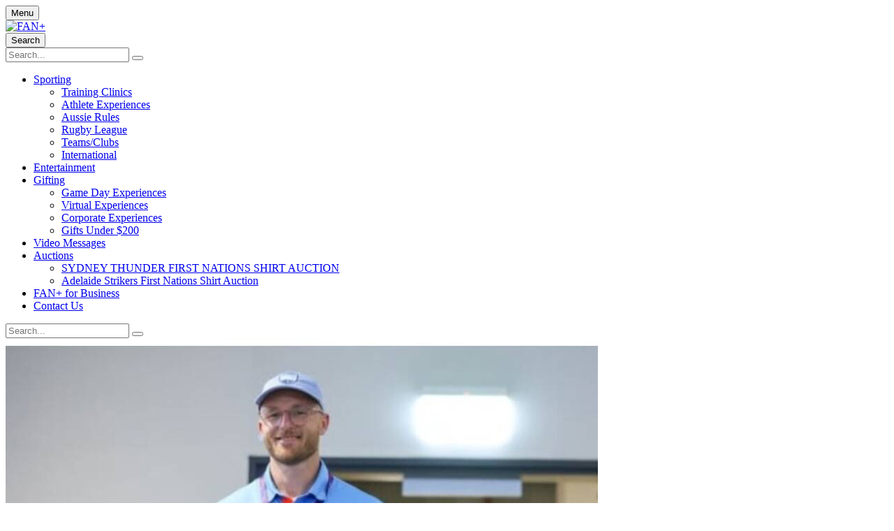

--- FILE ---
content_type: text/html; charset=UTF-8
request_url: https://www.fanplus.com/coaching-session-with-rhyan-grant-1242.phtml
body_size: 16518
content:
<!doctype html>
<html lang="en" itemscope itemtype="http://schema.org/Article">
<head>	
	<meta name="google-site-verification" content="6981vwCpkvvsPfGxtH67T5Mbkd-mjdazDgv_9H7mpdI" />
	<!--FACEBOOK PIXEL TRACKING---------------------------->
	<script>
	!function(f,b,e,v,n,t,s)
	{if(f.fbq)return;n=f.fbq=function(){n.callMethod?
	n.callMethod.apply(n,arguments):n.queue.push(arguments)};
	if(!f._fbq)f._fbq=n;n.push=n;n.loaded=!0;n.version='2.0';
	n.queue=[];t=b.createElement(e);t.async=!0;
	t.src=v;s=b.getElementsByTagName(e)[0];
	s.parentNode.insertBefore(t,s)}(window, document,'script',
	'https://connect.facebook.net/en_US/fbevents.js');
	fbq('init', '412710135936092');
	fbq('track', 'PageView');
	</script>
	<noscript><img height="1" width="1" style="display:none" alt="faebook"
	src="https://www.facebook.com/tr?id=412710135936092&ev=PageView&noscript=1"
	/></noscript>
	<!--FACEBOOK PIXEL TRACKING---------------------------->

	<script>

			if(typeof fbq === "function"){
			fbq('track', 'ViewContent',{
				content_name: "Coaching Session with Rhyan Grant",
				content_category: "",
				content_ids: ["1242"],
				content_type: 'product',
				value: 383.00,
				currency: 'AUD'
			});
		}
		</script>
	<!-- Google Tag Manager -->
			<script>(function(w,d,s,l,i){w[l]=w[l]||[];w[l].push({'gtm.start':
		new Date().getTime(),event:'gtm.js'});var f=d.getElementsByTagName(s)[0],
		j=d.createElement(s),dl=l!='dataLayer'?'&l='+l:'';j.async=true;j.src=
		'https://www.googletagmanager.com/gtm.js?id='+i+dl;f.parentNode.insertBefore(j,f);
		})(window,document,'script','dataLayer','GTM-NDJWLV4');</script>
		<!-- End Google Tag Manager -->
	
	<meta charset="utf-8">
	<title>FAN+ | Coaching Session with Rhyan Grant</title>
	<meta name="description" content="Coaching Session with Rhyan Grant
 Rhyan Grant
sydney fc" />
	<meta name="viewport" content="width=device-width, initial-scale=1.0, maximum-scale=1.0, minimum-scale=1.0, user-scalable=0" />
	<meta name="mobile-web-app-capable" content="yes" />
	<meta name="format-detection" content="telephone=no" /> 	<meta itemprop="name" content="Coaching Session with Rhyan Grant"><meta itemprop="description" content="Coaching Session with Rhyan Grant
 Rhyan Grant
sydney fc"><meta itemprop="image" content="https://www.fanplus.com/products/7620-848.jpg"><meta name="twitter:card" content="summary"><meta name="twitter:site" content="@"><meta name="twitter:title" content="Coaching Session with Rhyan Grant"><meta name="twitter:description" content="Coaching Session with Rhyan Grant
 Rhyan Grant
sydney fc"><meta name="twitter:creator" content="@"><meta name="twitter:image" content="https://www.fanplus.com/products/7620-848.jpg"><meta name="twitter:data1" content="383.00"><meta name="twitter:label1" content="Price"><meta property="og:title" content="Coaching Session with Rhyan Grant" /><meta property="og:type" content="product" /><meta property="og:url" content="https://www.fanplus.com/coaching-session-with-rhyan-grant-1242.phtml" /><meta property="og:image" content="https://www.fanplus.com/products/7620-848.jpg" /><meta property="og:description" content="Coaching Session with Rhyan Grant
 Rhyan Grant
sydney fc" /><meta property="og:site_name" content="FAN+" /><meta property="og:price:amount" content="383.00" /><meta property="og:price:currency" content="AUD" />	<link rel="shortcut icon" type="image/x-icon" href="/favicon.ico" />
	
	<link rel="stylesheet" type="text/css" href="/css/font-awesome-4.7.0/css/font-awesome.min.css" />
	<link rel="stylesheet" type="text/css" href="/css/fanPlus.css" />
	<link rel="stylesheet" type="text/css" href="/css/mediaqueries.css" />

	<script src="/js/jquery-1.12.4.min.js"></script>
	<script src="/js/jquery-ui-1.12.1.min.js" defer></script>
	<script src="/js/functions.js"></script>

	<script>
		deferCSS('/js/flexslider2/flexslider.css');
		deferCSS('https://fonts.googleapis.com/css2?family=Raleway:wght@800&display=swap');
		deferCSS('https://fonts.googleapis.com/css?family=Source+Sans+Pro:400,400i,700,700i&display=swap');
		deferCSS('/js/jquery-ui-1.12.1.min.css');
		deferCSS('/css/owlCarousel/owl.carousel.min.css');
		deferCSS('/css/owlCarousel/owl.theme.default.css');
	</script>	
	
	<!--[if IE 9]><html lang="en" class="ie ie9"><![endif]-->
	<script src="/js/jquery.ui.touch-punch.js" defer></script>
	<script src="/js/placeholder.js" defer></script>
	<script src="/js/flexslider2/jquery.flexslider.js" defer></script>

	<script charset="utf-8" src="/js/owlCarousel/owl.carousel.min.js" defer></script>

			<link rel="stylesheet" type="text/css" href="/js/fancybox/jquery.fancybox.css?v=2.1.5" media="screen" />
		<script src="/js/fancybox/jquery.fancybox.js?v=2.1.5"></script>
	
			<script type="application/javascript" src="/js/lazyLoad.js" defer></script>
	
	<script>
	function getCarouselMargin(percent) {
		return ($('main').width() / 100) * percent;
	}

	var productCount = 0;
	function updateMiniCart(errorMsg){	
		$.ajax({
			url: '/ajax/basketCount.php',
			cache: false,
			type: 'POST',
			data:{
			},success: function(data){
				productCount = data;
				var page = window.location.href.replace("https://www.fanplus.com/", "");
				if(productCount > 0){
					if(page == 'cart' || page == 'checkout'){
						$('.topCart').html('<button class="disabled" type="button" value="Cart"><i class="fanPlusUpdate2021Cart" aria-label="Cart"></i><span class="prodCount">'+ productCount +'</span></button>');
					}else{
						$('.topCart').html('<button type="button" value="Cart"><i class="fanPlusUpdate2021Cart" aria-label="Cart"></i><span class="prodCount">'+ productCount +'</span></button>');
					}
				}else{
					$('.topCart').html('<button class="disabled" type="button" value="Cart"><i class="fanPlusUpdate2021Cart" aria-label="Cart"></i><span class="prodCount">0</span></button>');
				}

				var miniCartProducts = 0;
				if(detectCss("small")){
					miniCartProducts = 2
				}else{
					miniCartProducts = 3;
				}
				if(miniCartProducts > 0 && productCount >= 0){
					$.ajax({
						url: '/ajax/updateMiniCart.php',
						cache: false,
						type: 'POST',
						data: {"productsToShow":miniCartProducts
						},success: function(data){
							$(".miniCart").html(data);
							if(errorMsg != 'NULL'){
								$(".userCart").prepend(errorMsg);
							}
							if(productCount == 0 || page == 'cart' || page == 'checkout'){
								$('.miniCart').removeClass('miniCartShow');
								$('.topCart').css("cursor","initial");
							}else {
								$('.topCart').css("cursor","pointer");
							}
						}
					});
				}
			}
		});
	};
	
	$(document).ready(function(){
		updateMiniCart();

		if('IntersectionObserver' in window){
							lazyload();
					}else{
			$(".lazyload").each(function(){
				$(this).attr('src', $(this).attr('data-src'));
			});
		}

					var width = 0;
			var height = 0;
			width = $(window).width();

			//Video setup
			var widthVideo = '';
			var content = '';
			if(detectCss("large")){
				width = width * 0.5;
				content = '<div class="colCount"><div class="supportImg"><img alt="" src="/img/uploads/fanplus-newsletter-popup.jpg"></div><div class="content"><h3>Sign Up &amp; Follow us on Social Media to WIN a $500 Gift Card!!</h3><p>Follow FAN+ @officialfanplus on Instagram and/or Facebook to get the latest updates of new experiences and events.&nbsp; You will be added to the monthly draw to WIN a $500 Gift Card.</p><p>Sign up to&nbsp; our newsletter to get access to exclusive offers, sales, promos and more. Please refer to FAN+&apos;s T&amp;C&apos;s and Privacy Policy.<br /></p><div id="subscriptionWrapper"><form id="subscriptionForm"><input class="emailValidation" name="email" id="emailSubscription" placeholder="Enter Your Email…" type="email"><button class="submit popupSubmit" id="emailSubscriptionSubmit" type="button" value="Subscribe"><span>Subscribe</span></button></formeditor><div class="ninja" id="subErrorMessage"><div class="errorMessages"><p><span class="fa fa-exclamation-triangle"></span> <span id="errorSpanSub"></span></p></div></div></div><h4>Connect With Us</h4><ul class="connect"><li><a href="https://www.facebook.com/officialfanplus/" target="_blank"><span class="fa fa-facebook"></span></a></li><li><a href="https://www.instagram.com/officialfanplus/" target="_blank"><span class="fa fa-instagram"></span></a></li></ul></div></div>';
			}else if(detectCss("medium")){
				width = width * 0.65;
				content = '<div class="colCount"><div class="supportImg"><img alt="" src="/img/uploads/fanplus-newsletter-popup.jpg"></div><div class="content"><h3>Sign Up &amp; Follow us on Social Media to WIN a $500 Gift Card!!</h3><p>Follow FAN+ @officialfanplus on Instagram and/or Facebook to get the latest updates of new experiences and events.&nbsp; You will be added to the monthly draw to WIN a $500 Gift Card.</p><p>Sign up to&nbsp; our newsletter to get access to exclusive offers, sales, promos and more. Please refer to FAN+&apos;s T&amp;C&apos;s and Privacy Policy.<br /></p><div id="subscriptionWrapper"><form id="subscriptionForm"><input class="emailValidation" name="email" id="emailSubscription" placeholder="Enter Your Email…" type="email"><button class="submit popupSubmit" id="emailSubscriptionSubmit" type="button" value="Subscribe"><span>Subscribe</span></button></formeditor><div class="ninja" id="subErrorMessage"><div class="errorMessages"><p><span class="fa fa-exclamation-triangle"></span> <span id="errorSpanSub"></span></p></div></div></div><h4>Connect With Us</h4><ul class="connect"><li><a href="https://www.facebook.com/officialfanplus/" target="_blank"><span class="fa fa-facebook"></span></a></li><li><a href="https://www.instagram.com/officialfanplus/" target="_blank"><span class="fa fa-instagram"></span></a></li></ul></div></div>';
			}else if(detectCss("small")){
				width = width * 0.75;
				content = '<div class="colCount"><div class="supportImg"><img alt="" src="/img/uploads/fanplus-newsletter-popup.jpg"></div><div class="content"><h3>Sign Up &amp; Follow us on Social Media to WIN a $500 Gift Card!!</h3><p>Follow FAN+ @officialfanplus on Instagram and/or Facebook to get the latest updates of new experiences and events.&nbsp; You will be added to the monthly draw to WIN a $500 Gift Card.</p><p>Sign up to&nbsp; our newsletter to get access to exclusive offers, sales, promos and more. Please refer to FAN+&apos;s T&amp;C&apos;s and Privacy Policy.<br /></p><div id="subscriptionWrapper"><form id="subscriptionForm"><input class="emailValidation" name="email" id="emailSubscription" placeholder="Enter Your Email…" type="email"><button class="submit popupSubmit" id="emailSubscriptionSubmit" type="button" value="Subscribe"><span>Subscribe</span></button></formeditor><div class="ninja" id="subErrorMessage"><div class="errorMessages"><p><span class="fa fa-exclamation-triangle"></span> <span id="errorSpanSub"></span></p></div></div></div><h4>Connect With Us</h4><ul class="connect"><li><a href="https://www.facebook.com/officialfanplus/" target="_blank"><span class="fa fa-facebook"></span></a></li><li><a href="https://www.instagram.com/officialfanplus/" target="_blank"><span class="fa fa-instagram"></span></a></li></ul></div></div>';
			}else{
				width = width * 0.80;
				content = '<div class="colCount"><div class="supportImg"><img alt="" src="/img/uploads/fanplus-newsletter-popup.jpg"></div><div class="content"><h3>Sign Up &amp; Follow us on Social Media to WIN a $500 Gift Card!!</h3><p>Follow FAN+ @officialfanplus on Instagram and/or Facebook to get the latest updates of new experiences and events.&nbsp; You will be added to the monthly draw to WIN a $500 Gift Card.</p><p>Sign up to&nbsp; our newsletter to get access to exclusive offers, sales, promos and more. Please refer to FAN+&apos;s T&amp;C&apos;s and Privacy Policy.<br /></p><div id="subscriptionWrapper"><form id="subscriptionForm"><input class="emailValidation" name="email" id="emailSubscription" placeholder="Enter Your Email…" type="email"><button class="submit popupSubmit" id="emailSubscriptionSubmit" type="button" value="Subscribe"><span>Subscribe</span></button></formeditor><div class="ninja" id="subErrorMessage"><div class="errorMessages"><p><span class="fa fa-exclamation-triangle"></span> <span id="errorSpanSub"></span></p></div></div></div><h4>Connect With Us</h4><ul class="connect"><li><a href="https://www.facebook.com/officialfanplus/" target="_blank"><span class="fa fa-facebook"></span></a></li><li><a href="https://www.instagram.com/officialfanplus/" target="_blank"><span class="fa fa-instagram"></span></a></li></ul></div></div>';
			}

			var height = 0;
			
			
			$(document).on("click","#emailSubscriptionSubmit",function(){
				$.ajax({
					url: '/ajax/popupEmailSubscription.php',
					cache: false,
					type: 'POST',					
					data: $("#subscriptionForm").serialize(),
					success:function(data){
						//replace the subscribe part with a success message
						if(data == true){
							$("#emailSubscriptionSubmit").slideUp();
							$("#emailSubscription").slideUp();
							$("#subErrorMessage").slideUp();
							$("#subscriptionWrapper").html('<div class="errorMessages confirmationMessage popupConfirmation"><p><i class="fa fa-check-circle" aria-hidden="true"></i> Success, you are now subscribed.</p></div>');
						}else{
							//error message
							if(data){
								$("#errorSpanSub").html(data);
								$("#subErrorMessage").slideDown();
							}							
						}
					}
				});
			});

							if(detectCss("large")){
					width = "50%";
				}else if(detectCss("medium")){
					width = "75%";
				}else if(detectCss("small")){
					width = "100%";
				}else if(detectCss("mobile")){
					width = "100%";
				}
				if(content){
					$.fancybox.open({
						content  	: content,
						autoSize	: false,
						width		: width
					});
				}
			
		$('#subscribeForm').submit(function(event) {
			event.preventDefault();
			if($("#subscribeEmail").val().length > 0 && !$("#subscribeEmail").hasClass("formError")){
				this.submit();
			}
		});

		// Nav Accessibility
		$('.topLevel').find('a').on('focus blur', function(){
			$(this).parents('li').toggleClass('focus');
		});
		// Nav Accessibility

		// Full Nav
		$(document).on("click", ".menuBtn2", function(){
			$('.navFull').css("top", $('.nav2').outerHeight());			
			//$(".navDrop").hide();
			if($(".navFull").hasClass("navFullShow")){
				$(".navFull").slideUp(600, function(){$(".navFull").removeClass("navFullShow")});
			}else{
				$(".navFull").slideDown(600).addClass("navFullShow");
			}
		});

		$(document).on("click", ".menuBtn2", function(){
			if($("body").hasClass("noOverflow")){
				$("body").removeClass("noOverflow").css('position', 'relative');
			}else{
				$("body").addClass("noOverflow").css('position', 'fixed');
			}
		});
		// End Full Nav

		// Slide in Nav
		/*$(document).on("click", ".menuBtn2", function(){
			$(".navDrop").hide();
			if($(".navSlide").hasClass("navSlideShow")){
				$(".navSlide").removeClass("navSlideShow");	
			}else{
				$(".navSlide").addClass("navSlideShow");
				$('main').one("click", function(event){
					if($(".navSlide").hasClass("navSlideShow")){
						$(".navSlide").removeClass("navSlideShow");
					}
				});
			}
		});
		$(document).on("click", ".navSlideClose", function(){
			$(".navSlide").removeClass("navSlideShow");
			return false;
		});*/
		// End Slide in Nav

		$(document).on("click",".submenuTriggerDrop i",function(){
			$(".navBlock").height("auto");
			if($(this).next(".navDrop").hasClass("down")){
				//$(this).next(".navDrop").slideToggle("slow").removeClass("down");
			}else{
				//$(this).next(".navDrop").slideToggle("slow").addClass("down");
			}
		});

		// Search Trigger
		$(document).on("click", ".searchTrigger", function(){
			if(!$('.smallMobileSearch').hasClass("closed")){
				$('.smallMobileSearch').addClass("closed");
				$('.smallMobileSearch').slideDown(); 
			}else{
				$('.smallMobileSearch').removeClass("closed");
				$('.smallMobileSearch').slideUp();
			}
		});
		// End Search Trigger

					productCount = 0;
			
			$(document).on("click", ".miniCartClose", function(){
				$(".miniCart").removeClass("miniCartShow");
				return false;
			});

			$(document).on("click", ".topCart", function(){
				if(productCount > 0){
					var ua = window.navigator.userAgent;
					var msie = ua.indexOf("MSIE ");
					if(parseInt(ua.substring(msie + 5, ua.indexOf(".", msie))) <= 8.9){
						window.location.href = "https://www.fanplus.com/cart";
					}else{
						if($(".miniCart").hasClass("miniCartShow")){
							$(".miniCart").removeClass("miniCartShow");	
						}else{
							$(".miniCart").addClass("miniCartShow");
							$('main, header, nav, footer').one("click", function(event){
								if($(".miniCart").hasClass("miniCartShow")){
									$(".miniCart").removeClass("miniCartShow");
								}
							});
						}
					}
				}
			});

			//removing coupon
			$(document).on("click", ".couponDelete", function(){
				var couponId = $(this).attr('data-id');
				$.ajax({
					url: '/ajax/couponDelete.php',
					cache: false,
					type: 'POST',
					data: {
						couponId: couponId
					},success:function(data){
						updateMiniCart();
					}
				});		
			});

			$(document).on("change", ".quantity", function(){
				var $this = $(this);
				var id = $this.attr("data");
				var valQTY = $this.val();
				if(id > 0 && valQTY > 0){
					$.ajax({
						url: '/ajax/cartUpdateQTY.php',
						cache: false,
						type: 'POST',
						data: {
							id: id,
							qty: valQTY
						},success:function(data){
							var data = JSON.parse(data);
							$("#cartPrice" + id).html("$" + data.productPrice);
							$("#qty" + id).val(data.qty);
							$("#valueSubTotal").html("$" + data.productTotal);
							$("#valueGrandTotal").html("$" + data.subTotal);
							$(".discountAmount").html("-$" + data.discountAmount);
							$(".stockError"+id).slideUp();
							if (valQTY > data.qty){
								$(".stockError"+id).slideDown();
							}
						}
					});
				}
			});
		
		$(document).on("click", ".cartRemove", function(){
			var id = $(this).attr("data");
			if(id > 0){
				$.ajax({
					url: '/ajax/cartRemoveProduct.php',
					cache: false,
					type: 'POST',
					data: {
						id: id
					},success: function(data){
						updateMiniCart();
					}
				});
			}
		});

		$(document).on("click", ".bundleRemove", function(){
			var id = $(this).attr("data");
			if(id > 0){
				$.ajax({
					url: '/ajax/cartRemoveBundle.php',
					cache: false,
					type: 'POST',
					data: {
						id: id
					},success: function(data){
						updateMiniCart();
					}
				});
			}
		});

		$('.searchText').on('keypress', function (event){
			var regex = new RegExp("^[a-zA-Z0-9']+$");
			var key = String.fromCharCode(!event.charCode ? event.which : event.charCode);
			if(event.which == 13){
				$("#searchForm").submit();
			}else if(event.which == 8 || event.which == 0 || event.which == 32){
				// Left / Up / Right / Down Arrow, Backspace, Delete tab keys
			}else if(!regex.test(key)){
				event.preventDefault();
				return false;
			}
		});

		
		$(document).on("click", ".changeCurrencyTrigger", function(){
			//set top and left on currency options
			var position = $(this).position();

							$('.currencyOptions').css('bottom', position.bottom).css('left', position.left);
					

			//check it has class to toggle.
			if($('.currencyOptions').hasClass('currencyOptionsActive')){
				$('.currencyOptions').removeClass('currencyOptionsActive');
			}else{
				$('.currencyOptions').addClass('currencyOptionsActive');
				$('main').on("click", function(event){				
					if($(event.target).is(".changeCurrency, .changeCurrencyTrigger")){
						event.preventDefault();
						return;
					}
					$('.currencyOptions').removeClass('currencyOptionsActive');
				});
			}
		});

		$(document).on("click", ".changeCurrency", function(){
			var currency = $(this).attr('data');
			$.ajax({
				url: '/ajax/currencyExchange.php',
				cache: false,
				type: 'POST',
				data: {
					currency: currency
				},success: function(data){
					location.reload(); 
				}
			});
		});
	});
	</script>


	<!-- START Rakuten Marketing Tracking -->
	  <script type="text/javascript">
	    (function (url) {
	      /*Tracking Bootstrap Set Up DataLayer objects/properties here*/
	      if(!window.DataLayer){
	        window.DataLayer = {};
	      }
	      if(!DataLayer.events){
	        DataLayer.events = {};
	      }
	      DataLayer.events.SPIVersion = DataLayer.events.SPIVersion || "3.4";
	      DataLayer.events.SiteSection = "1";

	      var loc, ct = document.createElement("script");
	      ct.type = "text/javascript";
	      ct.async = true; ct.src = url; loc = document.getElementsByTagName('script')[0];
	      loc.parentNode.insertBefore(ct, loc);
	      }(document.location.protocol + "//tag.rmp.rakuten.com/120850.ct.js"));
	  </script>
	<!-- END Rakuten Marketing Tracking -->
</head>
<body>
		
	<!-- START of Rakuten Marketing Conversion Tag -->
	<script type="text/javascript">		
		var rm_trans = { displayConfig: {rdMID: "8863", domain: "jp-tags.rd.linksynergy.com", discountType: "item", includeStatus: "false",taxRate: 10, removeTaxFromDiscount: true},			    
		    		};
		
	/*Do not edit any information beneath this line*/
	!function(a,b,c){
	  var d=a.rakutenDataLayerName||"DataLayer";a[d]=a[d]||{},a[d].events=a[d].events||{},a[d].events.SPIVersion="3.4",a[d].Sale=a[d].Sale||{},a[d].Sale.Basket=a[d].Sale.Basket||{},c.Ready=a[d].Sale.Basket.Ready&&a[d].Sale.Basket.Ready+1||1,a[d].Sale.Basket=c;
	  var e=function(a){for(var c,d=a+"=",e=b.cookie.split(";"),f=0;f<e.length;f++){for(c=e[f];" "==c.charAt(0);)c=c.substring(1,c.length);if(0==c.indexOf(d))return c.substring(d.length,c.length)}return""},f=function(a){var b=a||"",c={};if(a||(b=e("rmStore")),b){for(;b!==decodeURIComponent(b);)b=decodeURIComponent(b);for(var d=b.split("|"),f=0;f<d.length;f++)c[d[f].split(":")[0]]=d[f].split(":")[1]}return c},g={};g=f();var h=function(a,b,c,d){c=c||"",d=d||{};var e=g[a||""],f=d[b||""],h=d.ignoreCookie||!1;e=h?0:e;var i=e||f||c;return i=("string"!=typeof i||"false"!==i.toLowerCase())&&i,i},k=function(a,c,d,e,f){var g=b.createElement(a),h=-1<b.location.protocol.indexOf("s")?"https:":"http:";for(var i in c=c.replace("https:",h),g.src=c,e=e||{},"script"==a?e.type=e.type||"text/javascript":(e.style="display:none;","img"==a&&(e.alt="",e.height="1",e.width="1")),e)e.hasOwnProperty(i)&&g.setAttribute(i,e[i]);var j=b.getElementsByTagName(d);j=j.length?j[0]:b.getElementsByTagName("script")[0].parentElement,f&&(g.onload=f,g.onreadystatechange=function(){("complete"==this.readyState||"loaded"==this.readyState)&&f()}),j.appendChild(g)},l=function(){var b=a[d]&&a[d].Sale&&a[d].Sale.Basket?a[d].Sale.Basket:{},c=c||b.affiliateConfig||{},f=h("amid","ranMID","",c)||b.ranMID;if(!f)return!1;var g="undefined"==typeof c.allowCommission||"false"!==c.allowCommission;if(!g)return!1;var l=h("adn","domain","track.linksynergy.com",c),m=h("atm","tagType","pixel",c),o=h("adr","discountType","order",c),p=h("acs","includeStatus","false",c),q=h("arto","removeOrderTax","false",c),r=h("artp","removeTaxFromProducts","false",c),s=h("artd","removeTaxFromDiscount","false",c),t=h("atr","taxRate",b.taxRate||0,c),u=h("acv","centValues","true",c),v=h("ald","land",!1,{})||(c.land&&!0===c.land?e("ranLandDateTime"):c.land)||!1,w=h("atrv","tr",!1,{})||(c.tr&&!0===c.tr?e("ranSiteID"):c.tr)||!1;t=Math.abs(+t);var x=(100+t)/100,y=encodeURIComponent(b.orderid||"OrderNumberNotAvailable"),z="",A="",B="",C="",D=b.currency||"";D=encodeURIComponent(D.toUpperCase());var F=u&&"false"!==u?100:1,G=b.taxAmount?Math.abs(F*+b.taxAmount):0,H=b.discountAmount?Math.abs(F*+b.discountAmount):0,I=b.discountAmountLessTax?Math.abs(F*+b.discountAmountLessTax):0;!I&&H&&s&&t&&(I=H/x),I=I||H;var J="ep";"mop"===m&&(J="eventnvppixel");var K=(b.customerStatus||"")+"",L="";K&&(p&&"EXISTING"==K.toUpperCase()||p&&"RETURNING"==K.toUpperCase())&&(L="R_");for(var M=[],N=0,O=0;O<(b.lineitems?b.lineitems.length:0);O++)if(b.lineitems[O]){var P=!1,Q=a.JSON?JSON.parse(JSON.stringify(b.lineitems[O])):b.lineitems[O],R=+Q.quantity||0,S=+Q.unitPrice||0,T=+Q.unitPriceLessTax,U=T||S||0;r&&t&&!T&&(U/=x);for(var V,W=R*U,X=0;X<M.length;X++)V=M[X],V.SKU===Q.SKU&&(P=!0,V.quantity+=R,V.totalValue+=W);P||(Q.quantity=R,Q.totalValue=W,M.push(Q)),N+=W*F}for(var Y={},O=0;O<M.length;O++){var Q=M[O],Z=encodeURIComponent(Q.SKU),$=Q.totalValue||Q.totalValue,R=Q.quantity,_=encodeURIComponent(Q.productName)||"",aa=$*F;"item"===o.toLowerCase()&&I&&(aa-=I*aa/N);var ba=Q.optionalData;for(var ca in ba)ba.hasOwnProperty(ca)&&(Y[ca]=Y[ca]||"",Y[ca]+=encodeURIComponent(ba[ca])+"|");z+=L+Z+"|",A+=R+"|",B+=Math.round(aa)+"|",C+=L+_+"|"}z=z.slice(0,-1),A=A.slice(0,-1),B=B.slice(0,-1),C=C.slice(0,-1),I&&(I=Math.round(I)),G&&(G=Math.round(G)),I&&"order"===o.toLowerCase()&&(z+="|"+L+"DISCOUNT",C+="|"+L+"DISCOUNT",A+="|0",B+="|-"+I),q&&G&&(z+="|"+L+"ORDERTAX",A+="|0",B+="|-"+G,C+="|"+L+"ORDERTAX");var da="https://"+l+"/"+J+"?mid="+f;da+="&ord="+y,da+="&skulist="+z,da+="&qlist="+A,da+="&amtlist="+B,da+="&cur="+D,da+="&img=1",da+="&spi="+a[d].events.SPIVersion,da+=v?"&land="+v:"",da+=w?"&tr="+w:"",I&&"item"===o.toLowerCase()&&(da+="&discount="+I);var ba=b.optionalData||{};for(var ca in b.discountCode&&(ba.coupon=b.discountCode),b.customerStatus&&(ba.custstatus=b.customerStatus),b.customerID&&(ba.custid=b.customerID),I&&(ba.disamt=I),ba)ba.hasOwnProperty(ca)&&(da+="&"+encodeURIComponent(ca)+"="+encodeURIComponent(ba[ca]));for(var ca in Y)Y.hasOwnProperty(ca)&&(da+="&"+encodeURIComponent(ca)+"list="+Y[ca].slice(0,-1),I&&"order"===o.toLowerCase()&&(da+="|"),G&&q&&(da+="|"));if(da+="&namelist="+C,"&"===da[da.length-1]&&(da=da.slice(0,-1)),2037<da.length){for(var ea=2037;0<ea;)if("&"==da.charAt(ea)){da=da.slice(0,ea);break}else ea--;da+="&trunc=true"}k("img",da,"body")},m=function(){var b=a[d]&&a[d].Sale&&a[d].Sale.Basket?a[d].Sale.Basket:{},c=c||b.displayConfig||{};if(b.orderid&&b.conversionType){var e=h("dmid","rdMID","",c);if(!e)return!1;var f=h("dtm","tagType","js",c),g=h("ddn","domain","tags.rd.linksynergy.com",c),j=h("dis","includeStatus","false",c),l=h("dcomm","allowCommission","notset",c),m=h("duup","useUnitPrice","false",c),n=h("drtp","removeTaxFromProducts","false",c),o=h("drtd","removeTaxFromDiscount","false",c),p=h("dtr","taxRate",b.taxRate||0,c),q="";"true"===l||!0===l||"1"===l||1===l?q="1":("false"===l||!1===l||"0"===l||0===l)&&(q="0"),f="js"===f||"if"===f||"img"===f?f:"js";var r="script";"if"===f?r="iframe":"img"===f&&(r="img"),("true"===m||!0===m||"1"===m||1===m)&&(m=!0);var s=(b.customerStatus||"")+"",t="";s&&j&&("EXISTING"==s.toUpperCase()||"RETURNING"==s.toUpperCase())&&(t="R_");var u=encodeURIComponent(t+b.orderid),v=encodeURIComponent(b.currency||""),w=0,x="";p=Math.abs(+p);var y=(100+p)/100,z=b.discountAmount?Math.abs(+b.discountAmount):0,A=b.discountAmountLessTax?Math.abs(+b.discountAmountLessTax):0;!A&&z&&o&&p&&(A=z/y),A=A||z,A=isNaN(A)?0:A;for(var B=0;B<(b.lineitems?b.lineitems.length:0);B++)if(b.lineitems[B]){var C=+b.lineitems[B].quantity,D=+b.lineitems[B].unitPriceLessTax*C;(!D||m)&&(n&&p?D=+b.lineitems[B].unitPrice/y*C:D=+b.lineitems[B].unitPrice*C),D=isNaN(D)?0:D,w+=D,x+=encodeURIComponent(b.lineitems[B].SKU)+","}w=Math.round(100*(w-A))/100,x=x.slice(0,-1);var E="https://"+g+"/"+f+"/"+e;E+="/?pt="+"conv",E+="&orderNumber="+u,E+="&spi="+a[d].events.SPIVersion,w&&(E+="&price="+w),v&&(E+="&cur="+v),q&&(E+="&tvalid="+q),x&&(E+="&prodID="+x),k(r,E,"body")}},n=function(){var b=a[d]&&a[d].Sale&&a[d].Sale.Basket?a[d].Sale.Basket:{},c=b.searchConfig||{},e=1024,f=encodeURIComponent("...TRUNCATED"),g=h("smid","rsMID","",c);if(!g)return!1;var j=h("said","accountID","113",c),l=h("sclid","clickID","",c),m=encodeURIComponent(h("sct","conversionType",b.conversionType&&"sale"!==(b.conversionType+"").toLowerCase()?b.conversionType:"conv",c));k("script","https://services.xg4ken.com/js/kenshoo.js?cid="+g,"body",null,function(){var a={};if(a.conversionType=m,a.revenue=0,a.currency=encodeURIComponent(b.currency||"USD"),a.orderId=encodeURIComponent(b.orderid||""),a.promoCode=encodeURIComponent(b.discountCode||""),l&&(a.ken_gclid=encodeURIComponent(l)),a.discountAmount=+(b.discountAmount||0),a.discountAmount=isNaN(a.discountAmount)?0:Math.abs(a.discountAmount),a.customerStatus=encodeURIComponent(b.customerStatus||""),a.productIDList="",a.productNameList="",b.lineitems&&b.lineitems.length){for(var c=0;c<b.lineitems.length;c++)b.lineitems[c]&&(a.revenue+=+(b.lineitems[c].unitPrice||0)*+b.lineitems[c].quantity,a.productIDList+=(b.lineitems[c].SKU||"NA")+",",a.productNameList+=(b.lineitems[c].productName||"NA")+",");a.revenue=Math.round(100*(a.revenue-a.discountAmount))/100,a.productIDList=encodeURIComponent(a.productIDList.slice(0,-1)),a.productNameList=encodeURIComponent(a.productNameList.slice(0,-1)),a.productIDList.length>e&&(a.productIDList=a.productIDList.substring(0,e-f.length)+f),a.productNameList.length>e&&(a.productNameList=a.productNameList.substring(0,e-f.length)+f)}kenshoo.trackConversion(j,g,a)})};a[d].SPI={readRMCookie:e,processRMStoreCookie:f,readRMStoreValue:h,sRAN:l,sDisplay:m,sSearch:n,addElement:k,rmStore:g},l(),m(),n()
	}(window,document,rm_trans);
	</script>
	<!-- END of Rakuten Marketing Conversion Tag -->

	<div class="pushWrapper">
		<!-- Google Tag Manager (noscript) -->
					<noscript><iframe src="https://www.googletagmanager.com/ns.html?id=GTM-NDJWLV4"
			height="0" width="0" style="display:none;visibility:hidden"></iframe></noscript>
				<!-- End Google Tag Manager (noscript) -->
		<div class="detectcss"></div>
		<div class="miniCart "></div>
		
					<nav class="nav2">
				<button class="menuBtn2">
					<i class="fanPlusUpdate2021menuBtn" aria-label="Search"></i><span class="inlineLabel menuText">Menu</span>
				</button>
				<div class="logo">
					<a href="/"><img src="/img/logo.svg" alt="FAN+" /></a>
				</div>
				<button class="searchTrigger" aria-hidden="true">
					<i class="fanPlusUpdate2021Search" aria-label="Search"></i><span class="inlineLabel">Search</span>
				</button>
				<form method="get" action="/search">
					<input class="searchText ui-autocomplete-input" type="text" maxlength="128" placeholder="Search..." name="q" autocomplete="off" value="" />
					<button type="submit" value="Search"><i class="fanPlusSearch" aria-label="Search"></i></button>
				</form><div class="navFull navSlide">
					<ul class="topLevel">
						
						<li class=" submenuTriggerDrop"><a href="/experiences/">Sporting</a><i class="fa fa-caret-down" aria-label="Sub Navigation"></i><div class="navDrop"><ul><li><a href="/experiences/training-clinics/">Training Clinics</a></li><li><a href="/experiences/athlete-experiences/">Athlete Experiences</a></li><li><a href="/experiences/aussie-rules/">Aussie Rules</a></li><li><a href="/experiences/rugby-league/">Rugby League</a></li><li><a href="/experiences/teamsclubs/">Teams/Clubs</a></li><li><a href="/experiences/international/">International</a></li></ul></div></li><li class=""><a href="/experiencesentertainment/">Entertainment</a></li><li class=" submenuTriggerDrop"><a href="/gifting/">Gifting</a><i class="fa fa-caret-down" aria-label="Sub Navigation"></i><div class="navDrop"><ul><li><a href="/gifting/game-day-experiences/">Game Day Experiences</a></li><li><a href="/gifting/virtual-experiences/">Virtual Experiences</a></li><li><a href="/gifting/corporate-experiences/">Corporate Experiences</a></li><li><a href="/gifting/gifts-under-200/">Gifts Under $200</a></li></ul></div></li><li class=""><a href="/giftingvideo-messages/">Video Messages</a></li><li class=" submenuTriggerDrop"><a href="/auctions/">Auctions</a><i class="fa fa-caret-down" aria-label="Sub Navigation"></i><div class="navDrop"><ul><li><a href="/sydney-thunder-first-nations-shirt-auction/">SYDNEY THUNDER FIRST NATIONS SHIRT AUCTION </a></li><li><a href="/adelaide-strikers-first-nations-shirt-auction/">Adelaide Strikers First Nations Shirt Auction</a></li></ul></div></li>												<li class=""><a href="/businesses">FAN+ for Business</a></i>
						
												
						<li class=""><a href="/contact">Contact Us</a>
					</ul>
				</div><span class="cart topCart"></span>
			</nav>
			<form class="smallMobileSearch" method="get" action="/search">
				<input class="searchText ui-autocomplete-input" type="text" maxlength="128" placeholder="Search..." name="q" autocomplete="off" value="" />
				<button type="submit" value="Search" aria-label="Search"><i class="fanPlusUpdate2021Search" aria-label="Search"></i></button>
			</form>
		<script async src="//platform.twitter.com/widgets.js"></script>
<script async defer src="//assets.pinterest.com/js/pinit.js"></script>
<script src='js/jquery.touchSwipe.min.js'></script>

<script>
$(window).on("load", function(){
	$("body").removeClass("pageload");
	setBoxHeight();
});
$(document).ready(function(){
	scrollSmooth();
	textValidation();
	numberValidation();
	alphanumericValidation();
	decimalNumberValidation();
	emailValidation();
	emptyValidation();
	enableSelectBox();
	//filterHideShow();

	$(".filterContent").hide();
	$(document).on("click", ".filterAngle>h3", function(){
		var filter = $(this).closest(".filterAngle");
		var trigger = $(this);
		if(!trigger.hasClass("open")){
			$(".filterContent").slideUp();
			$("h3").removeClass('activeFilter');
			$(".fa-minus").addClass("fa-plus").removeClass("fa-minus");
			trigger.removeClass("closed").addClass("open");
			filter.find(".filterContent").slideDown();
			trigger.addClass('activeFilter');
		}else{
			trigger.addClass("closed").removeClass("open");
			filter.find(".filterContent").slideUp();
			trigger.removeClass('activeFilter');
		}
	});

	$(document).on("click", ".popupClose", function(){
		$.fancybox.close();
	});

	$(document).on("click", ".productSliderTrigger", function(){
		var $this = $(this);
		var thumbnail = $(".imgThumbnails.active");
		var position = parseInt(thumbnail.attr("data-position"));
		if($this.hasClass("productSlideTriggerPrevious") && position > 0){
			$(".mainImageSlide").animate({right: ($(".mainImage").width() * (position-1)) + "px"});
			thumbnail.removeClass("active").prev().addClass("active");
		}else if($this.hasClass("productSlideTriggerNext") && position < ($(".imgThumbnails").length - 1)){
			$(".mainImageSlide").animate({right: ($(".mainImage").width() * (position+1)) + "px"});
			thumbnail.removeClass("active").next().addClass("active");
		}
	});

	
	$(document).on("click", "#productStockSubmit", function(){
		$("#showStockSubscriptionSuccess").slideUp();
		$("#showEmailValidationError").slideUp();

		var email = $("#email").val();
		var size = '';
		if($(this).attr("data-id") > 0){  //single
			var productId = $(this).attr("data-id");
		}else{  //matrix
			var productId = $("#productStockSizeSelector").val();
			size = $('#productStockSizeSelector option:selected').text();
		}

		if(email && productId){
			$.ajax({
				url: "/ajax/productStockSubscription.php",
				cache: false,
				type: "POST",
				data: {
					email: email,
					productId: productId
				},
				success: function(data){
					if(data == 'false'){
						$("#showEmailValidationError").slideDown();
					}else{
						if(size.length > 0){
							$("#stockSize").html(size);
						}
						$("#showStockSubscriptionSuccess").slideDown();
					}
				}
			});
		}
	});

	$(document).on("click", ".sizeOption", function(){
		$("#pId").val($(this).attr("data"));
	});
	$(document).on("click", ".qtyOption", function(){
		$("#qty").val($(this).attr("data"));
	});

	// MainImage Slide – Single Image
	setTimeout(function(){ 
		var newWidth = $(".mainProductImage").length * $(".mainImage").width();
		$(".mainProductImage").width($(".mainImage").width());
		$(".mainImageSlide").width(newWidth);
		$(".mainImage").addClass("imgVisible");
	}, 100);
	
	//$(".mainProductImage").css("visibility", "visible");
	$(document).on("click", ".imgThumbnails", function(){
		var $this = $(this);
		$(".imgThumbnails").removeClass("active");
		$this.addClass("active");
		$(".mainImageSlide").animate({right: $(".mainImage").width() * $this.attr("data-position") + "px"});
	});
	// MainImage Slide – Single Image

	$(document).on("click", ".productSizes div", function(){
		var thisSize = $(this);
		$(".productSizes div").removeClass("active");
		if(!thisSize.hasClass("disabled")){
			thisSize.addClass("active");
			$("#pId").attr("value", thisSize.attr("data"));
		}
	});
	$(document).on("click", ".showAllBreadcrumbs", function(){	
		var trigger = $(".breadcrumbsIcon");
		if(!trigger.hasClass("fa-minus")){
			$(".filterContent").hide("medium");
			$(".fa-minus").addClass("fa-plus").removeClass("fa-minus");			
			trigger.removeClass("fa-plus").addClass("fa-minus");
			$(".changeText").html("Hide");
			$(".extraBreadcrumbs").slideDown();
		}else{
			trigger.addClass("fa-plus").removeClass("fa-minus");
			$(".changeText").html("View More");
			$(".extraBreadcrumbs").slideUp();
		}
	});
	$(document).on("click", ".imgThumbnails", function(){
		var $this = $(this);
		$(".imgThumbnails").removeClass("active");
		$this.addClass("active");
		var count = $this.attr("data-count");
		sliderWidth = $(".mainProductImage").width();
		var currentslide = sliderWidth * count;
		currentslide+= sliderWidth
		$(".slides").css("transform", "translate3d(-"+currentslide+"px, 0px, 0px)");
	});

	if(detectCss("small") || detectCss("mobile")){
		$(".filterClose").hide();
		var menuLeft = $(".filterMenu");
		var pushWrapper = $(".pushWrapper");
		$(".pushControl").click(function(){
			if(pushWrapper.hasClass("pushRight")){
				pushWrapper.removeClass("pushRight");
			}else{
				pushWrapper.addClass("pushRight");
			}
			if(menuLeft.hasClass("filterMenuRight")){
				menuLeft.removeClass("filterMenuRight");
				$(".filterClose").hide();
				$(".filterOpen").show();
			}else{
				menuLeft.addClass("filterMenuRight");
				$(".filterClose").show();
				$(".filterOpen").hide();
			}
		});
	}

	$(document).on("click", ".wishListHeart", function(){
		var $this = $(this);
		var action = '';
		if($this.hasClass('fa-heart')){
			$this.removeClass('fa-heart').addClass('fa-heart-o');
			action = 'remove';
		}else{
			$this.removeClass('fa-heart-o').addClass('fa-heart');
			action = 'add';
		}
		$.ajax({
			url: '/ajax/wishListUpdate.php',
			cache: false,
			type: "POST",
			data: {
				id: $this.attr('data-id'),
				action: action
			},
			success: function(data){
				if(action == 'add'){
					addFacebookPixelAddToWish($this.attr('data-id'));
				}
				$('#wishListAmount').text(data);
			}
		});
	});

	//personalisation add
	
	$(document).on("click", ".addProduct", function(){
		if($("#pId").val() > 0){
			$('#showSelectSizeError').slideUp();
			var qty = Math.floor($("#qty").val());
			if(!qty > 0){
				qty = 1;
			}
			$("#qty").val(qty);

			$.ajax({
				url: "/ajax/basketAdd.php",
				cache: false,
				type: "POST",
				data: {
					id: $("#pId").val(),
					qty: qty
				},
				success: function(data){					
					addFacebookPixelAddToCart($("#pId").val());
					updateMiniCart(data);
					var ua = window.navigator.userAgent;
					var msie = ua.indexOf("MSIE ");
					if(msie > 0){
						if(parseInt(ua.substring(msie + 5, ua.indexOf(".", msie))) == 8){
							window.location.href = "https://www.fanplus.com/cart";
							return;
						}
					}
					$(".miniCart").addClass("miniCartShow");					
				}
			});
		}else if($("#giftcardAmount").val() >= 0.01){
			$("#giftcardError").slideUp();
			$.ajax({
				url: "/ajax/basketAdd.php",
				cache: false,
				type: "POST",
				data: {
					value: $("#giftcardAmount").val(),
					senderName: $("#giftcardSenderName").val(),
					senderEmail: $("#giftcardSenderEmail").val(),
					recipientName: $("#giftcardRecipientName").val(),
					recipientEmail: $("#giftcardRecipientEmail").val(),
					giftcardMessage: $("#giftcardMessage").val()
				},
				success: function(data){
					if(data.indexOf("confirmationMessage") >= 0 || data.indexOf("already in your cart") >= 0){
						updateMiniCart(data);
						var ua = window.navigator.userAgent;
						var msie = ua.indexOf("MSIE ");
						if(msie > 0) {
							if(parseInt(ua.substring(msie + 5, ua.indexOf(".", msie))) == 8){
								window.location.href = "https://www.fanplus.com/cart";
								return;
							}
						}						
						$(".miniCart").addClass("miniCartShow");
					}else{
						$("#giftcardError").html(data).slideDown();
					}
				}
			});
		}else{
			$('#showSelectSizeError').slideDown();
		}
	});

	$(document).on("click", ".addExtraProduct", function(){
		var productId = $(this).attr('data');
		if(productId > 0){
			var qty = 1;
			$.ajax({
				url: "/ajax/basketAdd.php",
				cache: false,
				type: "POST",
				data: {
					id: productId,
					qty: qty
				},
				success: function(data){
					updateMiniCart(data);
					var ua = window.navigator.userAgent;
					var msie = ua.indexOf("MSIE ");
					if(msie > 0){
						if(parseInt(ua.substring(msie + 5, ua.indexOf(".", msie))) == 8){
							window.location.href = "https://www.fanplus.com/cart";
							return;
						}
					}
					$(".miniCart").addClass("miniCartShow");
				}
			});
		}
	});
});
function addFacebookPixelAddToCart(id){
	if(typeof fbq === "function"){
		fbq('track', 'AddToCart', {
			content_ids: [id],
			content_type: 'product' 
		});
	}
}
function addFacebookPixelAddToWish(id){
	if(typeof fbq === "function"){
		fbq('track', 'AddToWishlist',{
			content_ids: id
		});
	}
}

</script>




<main class="product">
	<section>
				
		<div class="colCount">
					</div>

		<div class="colCount2">
			<div class="colSpan1 productImages">
				<div class="singleProdImage"><img data-position="0" src="https://www.fanplus.com/products/7620-848.jpg" alt="Coaching Session with Rhyan Grant0" /></div>
							</div>

			<div class="colSpan1">
				<div class="colCount">
											<button class="wishListHeart fa fa-heart-o" type="button" value="Favourite" data-id="1242"></button>
											<div class="shareButtons">
							<h3>Share with a friend!</h3>
							<ul>
								<li><a target="popup" onclick="window.open('https://www.facebook.com/sharer/sharer.php?u=https%3A%2F%2Fwww.fanplus.com%2Fcoaching-session-with-rhyan-grant-1242.phtml&amp;src=sdkpreparse','Facebook share popup','width=520,height=350')"><i class="fa fa-facebook-square" aria-hidden="true"></i></a></li>
								<li><a href="https://twitter.com/share" onclick="return popitup('https://twitter.com/share?url=https://www.fanplus.com/coaching-session-with-rhyan-grant-1242.phtml')" data-show-count="false"><i class="fa fa-twitter-square" aria-hidden="true"></i></a></li>
								<li><a data-pin-custom="true" target="_blank" href="https://www.pinterest.com/pin/create/button/?media=https://www.fanplus.com/products/7620-848.jpg"><i class="fa fa-pinterest-square" aria-hidden="true"></i></a></li>
							</ul>
						</div>
									</div>
				<div class="content">

					
					
					<h1>Coaching Session with Rhyan Grant</h1>
				</div>

				
											<p class="price">$383.00</p>
						
					
					
					<input type="hidden" id="pId" name="id" value="1689" /><input class="mainQty" type="number" name="qty" id="qty" value="1" /><button class="submit mainCTA addProduct" type="submit" value="Purchase Experience"><span>Purchase Experience</span></button>								<div class="content">
										<p>On 30 August 2020, Rhyan scored the only and winning goal in the 100th minute (extra time) of the 2020 A-League Grand Final. He also won the Joe Marston medal, which is awarded to the Player of the Match in the Grand Final. He has scored in all 3 A-League Grand Finals that he has played in and which his club have won (2017, 2019, 2020) &ndash; an outstanding achievement considering that he was playing as a right full back in each Final. Some other facts about Rhyan:</p><p>He has been a regular Australian senior national team player for the last 2 years, and is the only player ever to come back from 2 knee reconstructions earlier in his career to do so;<br /></p><p>Rhyan was named in the 2019 Asian Cup Team of the Tournament, the only Australian to be named in the Asian Cup Best 11 Players Line-Up;<br /></p><p>His top speed has been recorded at 37.40 kilometres per hour, which compares very well with the fastest players in the world;<br /></p><p>Rhyan is 2nd in Assists in the entire Asian Football Confederation for 2022 World Cup Qualification matches so far.</p><p>Rhyan has been involved with numerous charities and fundraising events throughout his career, such as the SCG Sports Stars Sleepout (pictured with Matilda Michelle Heyman on this page) for youth homelessness, the Black Dogs Institute Mullets for Mental Health Initiative, the Randwick City FC Purple Hearts program for disabled footballers, and the Sydney Children&rsquo;s Hospital.<br /></p><p><strong>Your FAN+ Experience will include:</strong></p><p></p><p></p><ul><li>Join Rhyan for a 30 min training session in Sydney, he will run some drills, give you tips and offer his expert advice.</li><li>Photo opportunity with Rhyan.</li><li>Take an item to be signed by Rhyan on the day.</li></ul><p></p><p><strong>Booking Information:</strong></p><p><strong></strong>If the experience date is not specified above, please provide 3 preferred dates on booking, this can be added on the checkout page, FAN+ will confirm availability or request alternate dates, once your experience date is confirmed, all details/tickets will be supplied to you. All experience purchases are valid for 18 months. Please also refer to the additional information about your booking related to Covid-19 <a href="https://www.fanplus.com/covid-19">here</a>.<br /></p>				</div>

									<div class="content">
						<h3>Would you like to add:</h3>
						<div class="btnRowSecondary">
							<a class="submit" href="/fan-merchandise-pack-506.phtml">A Fan+ Merchandise Pack?</a>
													</div>
					</div>

											<div class="additionalContent">
							<div class="filterAngle">
								<h3><span class="mainText">Terms &amp; Conditions</span><span class="inlineLink"><i class="fa fa-caret-down filterTrigger" aria-hidden="true"></i></span></h3>
								<div class="filterContent content"><p>Experience cannot be resold. Unless agreed in writing from FAN+.</p>
	<p>Travel and accommodation are not included, unless specified in the experience description.</p>
	<p>This experience can be utilised for any other capital city in Australia, but all travel costs (flights, accommodation, meals, transport) are to be paid by the purchaser of this experience in addition to the experience fee.</p>
	<p>An identification check may be required prior to or on the day of the experience. Please ensure you are able to provide valid photo identification.</p>
	<p>Experience to be scheduled at a mutually agreed date based on the experience rights holders availability within 12-months from the date of purchase. Blackout dates may apply.</p>
	<p>In the event of an unforeseen circumstance, the experience holder cannot fulfil the experience a full credit will be offered back to the purchaser.</p>
	<p>Fan + expects all purchasers and their guests to conduct themselves appropriately when attending the experience. If the experience holder believes that you and/or your guests are not conducting yourselves appropriately, the experience holder is entitled to end the experience.</p>
	</div>
							</div>
						</div>
									
							</div>
		</div>
	</section>

			
	
	<section class="featured">
												<div class="colCount2">
							<div class="colSpan1">
								<div class="videoWrapper">
																			<iframe width="640" height="360" src="https://www.youtube-nocookie.com/embed/rBisHXAjUYA?rel=0&amp;controls=0&amp;showinfo=0" allowfullscreen></iframe>
																	</div>
							</div>
							<div class="colSpan1">
								<div class="content">
									<h3>Out of the archives with Rhyan Grant</h3>
									<p>Get  glimpse of the action!</p>
								</div>
							</div>
						</div>
									</section>

				<section class="productList">
				<div class="title">
					<h2>Trending experiences</h2>
				</div>
				<div class="colCount">
														<div class="item item1">
										<a href="https://www.fanplus.com/corporate-suite-rebels-vs-chiefs-17-may-2024-2152.phtml">
											<div class="imgWrapper">
																									<img src="https://www.fanplus.com/products/6912-396.jpg" alt="Corporate Suite - Rebels vs Chiefs, 17 May 2024" />
																								<span class="submit">Book Now</span>
											</div>
											<p>Corporate Suite - Rebels vs Chiefs, 17 May 2024</p>

											
																							<p class="price priceData" data-price="1,350.00">$1,350.00</p>
																					</a>
									</div>
																	<div class="item item2">
										<a href="https://www.fanplus.com/video-message-from-sandon-stolle-1190.phtml">
											<div class="imgWrapper">
																									<img src="https://www.fanplus.com/products/3933-396.jpg" alt="Video Message from Sandon Stolle" />
																								<span class="submit">Book Now</span>
											</div>
											<p>Video Message from Sandon Stolle</p>

											
																							<p class="price priceData" data-price="41.00">$41.00</p>
																					</a>
									</div>
																	<div class="item item3">
										<a href="https://www.fanplus.com/1-on-1-kicking-session-with-nick-davis-349.phtml">
											<div class="imgWrapper">
																									<img src="https://www.fanplus.com/products/5070-396.jpg" alt="1 on 1 kicking session with Nick Davis" />
																								<span class="submit">Book Now</span>
											</div>
											<p>1 on 1 kicking session with Nick Davis</p>

											
																							<p class="price priceData" data-price="335.00">$335.00</p>
																					</a>
									</div>
																	<div class="item item4">
										<a href="https://www.fanplus.com/fan-merchandise-pack-506.phtml">
											<div class="imgWrapper">
																									<img src="https://www.fanplus.com/products/842-396.jpg" alt="Fan+ Merchandise Pack" />
																								<span class="submit">Book Now</span>
											</div>
											<p>Fan+ Merchandise Pack</p>

											
																							<p class="price priceData" data-price="11.00">$11.00</p>
																					</a>
									</div>
																	<div class="item item5">
										<a href="https://www.fanplus.com/vocal-masterclass-with-stan-walker-256.phtml">
											<div class="imgWrapper">
																									<img src="https://www.fanplus.com/products/7601-396.jpg" alt="Vocal MASTERCLASS with STAN WALKER" />
																								<span class="submit">Book Now</span>
											</div>
											<p>Vocal MASTERCLASS with STAN WALKER</p>

											
																							<p class="price priceData" data-price="20,400.00">$20,400.00</p>
																					</a>
									</div>
																	<div class="item item6">
										<a href="https://www.fanplus.com/triathlete-ryan-bailie-at-your-next-event-486.phtml">
											<div class="imgWrapper">
																									<img src="https://www.fanplus.com/products/4831-396.jpg" alt="Triathlete Ryan Bailie at your next event" />
																								<span class="submit">Book Now</span>
											</div>
											<p>Triathlete Ryan Bailie at your next event</p>

											
																							<p class="price priceData" data-price="10,200.00">$10,200.00</p>
																					</a>
									</div>
												</div>
			</section>
	</main>
		<script>
			$(document).on("click",".talkToUs",function(){
				$.ajax({
					url: '/ajax/talkToUsForm.php',
					cache: false,
					type: 'POST',					
					data: $(".talkToUsForm").serialize(),
					success:function(data){
						if(data == 'success'){
							window.location.href = "/thanks";
						}else{
							$(".talkToUsErrorSpanSub").html(data);
							$(".talkToUsErrorMessage").slideDown();						
						}
					}
				});
			});

			$('body').on("click", function(event){				
				$('.currencyOptions').removeClass('currencyOptionsActive');		
			});
		</script>

				
				<section class="getInTouch">
			<div class="colCount2">
									<div class="colSpan1">
						<img class="lazyload" src="https://www.fanplus.com/img/lazyLoadPlaceholder.png" data-src="/img/tiles/132-tile2.jpg" alt="Home Page Contact Tile" />
					</div>
				
				<div class="colSpan1 formContent">
					<form class="talkToUsForm">
						<h2><span class="emphasis">Talk</span> To Us</h2>
						<div class="colCount2">
							<div class="colSpan1">
								<label for="firstName">First Name<span class="highlight">*</span></label>
								<input class="textValidation" id="firstName" name="firstName" type="text" value="" />
							</div>
							<div class="colSpan1">
								<label for="lastName">Last Name<span class="highlight">*</span></label>
								<input class="textValidation" id="lastName" name="lastName" type="text" value="" />
							</div>
						</div>
						<div class="colCount2">
							<div class="colSpan1">
								<label for="phone">Phone<span class="highlight">*</span></label>
								<input class="phoneValidation" id="phone" name="phone" type="text" value="" />
							</div>
							<div class="colSpan1">
								<label for="email">Email<span class="highlight">*</span></label>
								<input class="emailValidation" id="email" name="email" type="email" value="" />
							</div>
						</div>
						<label for="message">Message</label>
						<textarea name="message" id="message" class="rowSpan2"></textarea>
						<button class="submit talkToUs" type="button" value="Get in Touch"><span>Get in Touch</span></button>
						<div class="ninja talkToUsErrorMessage">
							<span class="talkToUsErrorSpanSub"></span>
						</div>
					</form>
				</div>
			</div>
		</section>
		

		<section class="userSignUpMinimal">
			<h2>Be The First To <span class="emphasis">Know</span></h2>
			<form action="/inc/subscribe.php" id="subscribeForm" method="post">
				<input class="emailValidation" id="subscribeEmail" type="email" name="email" placeholder="Email Address&hellip;" /><button class="submit" type="submit" value="Subscribe">Subscribe<span class="mobileOff"> Now</span></button>
			</form>
			<script>
				$(document).ready(function(){
					emailValidation();
				});
			</script>
		</section>

		<footer>
			<section>
				<div class="colCount">
					<div class="mainCTAs">
						<ul>
							<li><a href="/experiences/">Find Experiences</a></li>
							<li><a href="/contact">Offer an Experience</a></li>
							<li><a href="/contact">Request an Experience</a></li>
							<li><a href="/newsletter-signup">Newsletter Signup</a></li>
							<li><a href="/donate/">Donate</a></li>
							<li><a href="/giftcard-132.phtml">Gift Cards</a></li>
						</ul>
					</div>
					<div class="subCTAs">
						<h3>Useful Links</h3>
						<ul>
							<li><a href="/login">Login</a></li> <li><a href="/account-create">Register</a></li>							<li><a href="/contact">Contact Us</a></li>
							<li><a href="/auction-terms-conditions">Auction Terms</a></li>
							<a href="/favourites">Favourites <span id="wishListAmount">(0)</span></a>
							
						</ul>
					</div>
					<div class="subCTAs">
						<h3>Information</h3>
						<ul>
							<li><a href="/about">About</a></li>
							<li><a href="/whats-on">WHATS ON</a></li>
														<li><a href="/in-the-media">In The Media</a></li>
							<li><a href="/testimonials">Testimonials</a></li>
							<li><a href="https://www.payright.com.au/">Buy now pay later</a></li>
							<li><a href="/privacy-policy">Privacy Policy</a></li>
							<li><a href="/terms-conditions">Terms &amp; Conditions</a></li>
							<li><a href="/faqs">Frequently Asked Questions</a></li>
						</ul>
					</div>
					<div class="paymentSocial">
													<div class="paymentMethods">
								<h3>We Accept</h3>								
								<i class="iconPayPalFull" aria-label="Paypal"></i><i class="iconMastercardFull" aria-label="Mastercard"></i><i class="iconVisaFull" aria-label="Visa"></i><i class="iconAmericanExpressFull" aria-label="American Express"></i>							</div>
												<div class="social">
							<h3>Connect with FAN+</h3>
							<ul>
								<li><a href="https://www.facebook.com/officialfanplus/" target="_blank"><i class="fa fa-facebook-square" aria-label="Facebook"></i></a></li>
								<li><a href="https://www.instagram.com/officialfanplus/" target="_blank"><i class="fa fa-instagram" aria-label="Instagram"></i></a></li>
								<li><a href="https://www.youtube.com/channel/UCRUxgd925YP6jSKvtstu-4Q/featured" target="_blank"><i class="fa fa-youtube-square" aria-label="Youtube"></i></a></li>
							</ul>
						</div>
						<div data-nosnippet>
																<button class="changeCurrencyTrigger" type="button" value="Change Currency"><img src="/img/flags/AU.svg" alt="Australian Dollars" /> <span><strong>$</strong> (AU)</span></button>
														
								<div class="currencyOptions">
									<button class="changeCurrency" type="button" value="Change Currency" data="AUD"><img src="/img/flags/AU.svg" alt="Australian Dollars" /> <span><strong>$</strong> (AU)</span></button>						
																			<button class="changeCurrency" type="button" value="Change Currency" data="USD"><img src="/img/flags/US.svg" alt="United States dollar" /> <span><strong>$</strong> (US)</span></button>
																			<button class="changeCurrency" type="button" value="Change Currency" data="EUR"><img src="/img/flags/EU.svg" alt="Euro" /> <span><strong>€</strong> (EU)</span></button>
																			<button class="changeCurrency" type="button" value="Change Currency" data="GBP"><img src="/img/flags/GB.svg" alt="Pound sterling" /> <span><strong>£</strong> (UK)</span></button>
																			<button class="changeCurrency" type="button" value="Change Currency" data="NZD"><img src="/img/flags/NZ.svg" alt="New Zealand dollar" /> <span><strong>$</strong> (NZ)</span></button>
																			<button class="changeCurrency" type="button" value="Change Currency" data="JPY"><img src="/img/flags/JP.svg" alt="Japanese yen" /> <span><strong>¥</strong> (JP)</span></button>
																			<button class="changeCurrency" type="button" value="Change Currency" data="CNY"><img src="/img/flags/CN.svg" alt="Renminbi (Chinese) yuan" /> <span><strong>¥</strong> (CNY)</span></button>
																			<button class="changeCurrency" type="button" value="Change Currency" data="CAD"><img src="/img/flags/CA.svg" alt="Canadian dollar" /> <span><strong>$</strong> (CA)</span></button>
																			<button class="changeCurrency" type="button" value="Change Currency" data="CHF"><img src="/img/flags/CH.svg" alt="Swiss franc" /> <span><strong>FR</strong> (CHF)</span></button>
																			<button class="changeCurrency" type="button" value="Change Currency" data="SEK"><img src="/img/flags/SE.svg" alt="Swedish krona/kronor" /> <span><strong>KR</strong> (SEK)</span></button>
																			<button class="changeCurrency" type="button" value="Change Currency" data="ARS"><img src="/img/flags/AR.svg" alt="Argentine peso" /> <span><strong>$</strong> (AR)</span></button>
																	</div>
								

															<span class="devTriggerGoogleTranslate" id="google_translate_element"></span>
								<script class="devTriggerGoogleTranslate">
									function googleTranslateElementInit(){
										// Internet Explorer 6-11
										var isIE = /*@cc_on!@*/false || !!document.documentMode;
										// Edge 20+
										var isEdge = !isIE && !!window.StyleMedia;

										if(isIE || isEdge){
											$('.devTriggerGoogleTranslate').remove();
										}else{
											new google.translate.TranslateElement({pageLanguage: 'en', includedLanguages: 'zh-CN,zh-TW,nl,en,fr,de,it,ja,pl,ru,es,sv', layout: google.translate.TranslateElement.InlineLayout.SIMPLE}, 'google_translate_element');
										}
									}
								</script>
								<script class="devTriggerGoogleTranslate" src="//translate.google.com/translate_a/element.js?cb=googleTranslateElementInit" defer></script>
													</div>
					</div>
				</div>
			</section>
			<section class="copyright">
				<div class="colCount4">
					<div class="colSpan3">
						<p>Fan Plus International Operations Pty Ltd.</p>
					</div>
					<div class="colSpan1">
						<p>eCommerce by Jetpack <a href="http://www.jetpack.com.au/" target="_blank"><i class="iconJetpack" aria-label="Jetpack"></i></a></p>
					</div>
				</div>
			</section>
		</footer>
	</div>

	
</body>
</html>

--- FILE ---
content_type: text/html; charset=utf-8
request_url: https://www.youtube-nocookie.com/embed/rBisHXAjUYA?rel=0&controls=0&showinfo=0
body_size: 46527
content:
<!DOCTYPE html><html lang="en" dir="ltr" data-cast-api-enabled="true"><head><meta name="viewport" content="width=device-width, initial-scale=1"><script nonce="RT-jYvi4B6Tc-OlMQw44Gw">if ('undefined' == typeof Symbol || 'undefined' == typeof Symbol.iterator) {delete Array.prototype.entries;}</script><style name="www-roboto" nonce="UklJaScuf0hcSgFrVhIldg">@font-face{font-family:'Roboto';font-style:normal;font-weight:400;font-stretch:100%;src:url(//fonts.gstatic.com/s/roboto/v48/KFO7CnqEu92Fr1ME7kSn66aGLdTylUAMa3GUBHMdazTgWw.woff2)format('woff2');unicode-range:U+0460-052F,U+1C80-1C8A,U+20B4,U+2DE0-2DFF,U+A640-A69F,U+FE2E-FE2F;}@font-face{font-family:'Roboto';font-style:normal;font-weight:400;font-stretch:100%;src:url(//fonts.gstatic.com/s/roboto/v48/KFO7CnqEu92Fr1ME7kSn66aGLdTylUAMa3iUBHMdazTgWw.woff2)format('woff2');unicode-range:U+0301,U+0400-045F,U+0490-0491,U+04B0-04B1,U+2116;}@font-face{font-family:'Roboto';font-style:normal;font-weight:400;font-stretch:100%;src:url(//fonts.gstatic.com/s/roboto/v48/KFO7CnqEu92Fr1ME7kSn66aGLdTylUAMa3CUBHMdazTgWw.woff2)format('woff2');unicode-range:U+1F00-1FFF;}@font-face{font-family:'Roboto';font-style:normal;font-weight:400;font-stretch:100%;src:url(//fonts.gstatic.com/s/roboto/v48/KFO7CnqEu92Fr1ME7kSn66aGLdTylUAMa3-UBHMdazTgWw.woff2)format('woff2');unicode-range:U+0370-0377,U+037A-037F,U+0384-038A,U+038C,U+038E-03A1,U+03A3-03FF;}@font-face{font-family:'Roboto';font-style:normal;font-weight:400;font-stretch:100%;src:url(//fonts.gstatic.com/s/roboto/v48/KFO7CnqEu92Fr1ME7kSn66aGLdTylUAMawCUBHMdazTgWw.woff2)format('woff2');unicode-range:U+0302-0303,U+0305,U+0307-0308,U+0310,U+0312,U+0315,U+031A,U+0326-0327,U+032C,U+032F-0330,U+0332-0333,U+0338,U+033A,U+0346,U+034D,U+0391-03A1,U+03A3-03A9,U+03B1-03C9,U+03D1,U+03D5-03D6,U+03F0-03F1,U+03F4-03F5,U+2016-2017,U+2034-2038,U+203C,U+2040,U+2043,U+2047,U+2050,U+2057,U+205F,U+2070-2071,U+2074-208E,U+2090-209C,U+20D0-20DC,U+20E1,U+20E5-20EF,U+2100-2112,U+2114-2115,U+2117-2121,U+2123-214F,U+2190,U+2192,U+2194-21AE,U+21B0-21E5,U+21F1-21F2,U+21F4-2211,U+2213-2214,U+2216-22FF,U+2308-230B,U+2310,U+2319,U+231C-2321,U+2336-237A,U+237C,U+2395,U+239B-23B7,U+23D0,U+23DC-23E1,U+2474-2475,U+25AF,U+25B3,U+25B7,U+25BD,U+25C1,U+25CA,U+25CC,U+25FB,U+266D-266F,U+27C0-27FF,U+2900-2AFF,U+2B0E-2B11,U+2B30-2B4C,U+2BFE,U+3030,U+FF5B,U+FF5D,U+1D400-1D7FF,U+1EE00-1EEFF;}@font-face{font-family:'Roboto';font-style:normal;font-weight:400;font-stretch:100%;src:url(//fonts.gstatic.com/s/roboto/v48/KFO7CnqEu92Fr1ME7kSn66aGLdTylUAMaxKUBHMdazTgWw.woff2)format('woff2');unicode-range:U+0001-000C,U+000E-001F,U+007F-009F,U+20DD-20E0,U+20E2-20E4,U+2150-218F,U+2190,U+2192,U+2194-2199,U+21AF,U+21E6-21F0,U+21F3,U+2218-2219,U+2299,U+22C4-22C6,U+2300-243F,U+2440-244A,U+2460-24FF,U+25A0-27BF,U+2800-28FF,U+2921-2922,U+2981,U+29BF,U+29EB,U+2B00-2BFF,U+4DC0-4DFF,U+FFF9-FFFB,U+10140-1018E,U+10190-1019C,U+101A0,U+101D0-101FD,U+102E0-102FB,U+10E60-10E7E,U+1D2C0-1D2D3,U+1D2E0-1D37F,U+1F000-1F0FF,U+1F100-1F1AD,U+1F1E6-1F1FF,U+1F30D-1F30F,U+1F315,U+1F31C,U+1F31E,U+1F320-1F32C,U+1F336,U+1F378,U+1F37D,U+1F382,U+1F393-1F39F,U+1F3A7-1F3A8,U+1F3AC-1F3AF,U+1F3C2,U+1F3C4-1F3C6,U+1F3CA-1F3CE,U+1F3D4-1F3E0,U+1F3ED,U+1F3F1-1F3F3,U+1F3F5-1F3F7,U+1F408,U+1F415,U+1F41F,U+1F426,U+1F43F,U+1F441-1F442,U+1F444,U+1F446-1F449,U+1F44C-1F44E,U+1F453,U+1F46A,U+1F47D,U+1F4A3,U+1F4B0,U+1F4B3,U+1F4B9,U+1F4BB,U+1F4BF,U+1F4C8-1F4CB,U+1F4D6,U+1F4DA,U+1F4DF,U+1F4E3-1F4E6,U+1F4EA-1F4ED,U+1F4F7,U+1F4F9-1F4FB,U+1F4FD-1F4FE,U+1F503,U+1F507-1F50B,U+1F50D,U+1F512-1F513,U+1F53E-1F54A,U+1F54F-1F5FA,U+1F610,U+1F650-1F67F,U+1F687,U+1F68D,U+1F691,U+1F694,U+1F698,U+1F6AD,U+1F6B2,U+1F6B9-1F6BA,U+1F6BC,U+1F6C6-1F6CF,U+1F6D3-1F6D7,U+1F6E0-1F6EA,U+1F6F0-1F6F3,U+1F6F7-1F6FC,U+1F700-1F7FF,U+1F800-1F80B,U+1F810-1F847,U+1F850-1F859,U+1F860-1F887,U+1F890-1F8AD,U+1F8B0-1F8BB,U+1F8C0-1F8C1,U+1F900-1F90B,U+1F93B,U+1F946,U+1F984,U+1F996,U+1F9E9,U+1FA00-1FA6F,U+1FA70-1FA7C,U+1FA80-1FA89,U+1FA8F-1FAC6,U+1FACE-1FADC,U+1FADF-1FAE9,U+1FAF0-1FAF8,U+1FB00-1FBFF;}@font-face{font-family:'Roboto';font-style:normal;font-weight:400;font-stretch:100%;src:url(//fonts.gstatic.com/s/roboto/v48/KFO7CnqEu92Fr1ME7kSn66aGLdTylUAMa3OUBHMdazTgWw.woff2)format('woff2');unicode-range:U+0102-0103,U+0110-0111,U+0128-0129,U+0168-0169,U+01A0-01A1,U+01AF-01B0,U+0300-0301,U+0303-0304,U+0308-0309,U+0323,U+0329,U+1EA0-1EF9,U+20AB;}@font-face{font-family:'Roboto';font-style:normal;font-weight:400;font-stretch:100%;src:url(//fonts.gstatic.com/s/roboto/v48/KFO7CnqEu92Fr1ME7kSn66aGLdTylUAMa3KUBHMdazTgWw.woff2)format('woff2');unicode-range:U+0100-02BA,U+02BD-02C5,U+02C7-02CC,U+02CE-02D7,U+02DD-02FF,U+0304,U+0308,U+0329,U+1D00-1DBF,U+1E00-1E9F,U+1EF2-1EFF,U+2020,U+20A0-20AB,U+20AD-20C0,U+2113,U+2C60-2C7F,U+A720-A7FF;}@font-face{font-family:'Roboto';font-style:normal;font-weight:400;font-stretch:100%;src:url(//fonts.gstatic.com/s/roboto/v48/KFO7CnqEu92Fr1ME7kSn66aGLdTylUAMa3yUBHMdazQ.woff2)format('woff2');unicode-range:U+0000-00FF,U+0131,U+0152-0153,U+02BB-02BC,U+02C6,U+02DA,U+02DC,U+0304,U+0308,U+0329,U+2000-206F,U+20AC,U+2122,U+2191,U+2193,U+2212,U+2215,U+FEFF,U+FFFD;}@font-face{font-family:'Roboto';font-style:normal;font-weight:500;font-stretch:100%;src:url(//fonts.gstatic.com/s/roboto/v48/KFO7CnqEu92Fr1ME7kSn66aGLdTylUAMa3GUBHMdazTgWw.woff2)format('woff2');unicode-range:U+0460-052F,U+1C80-1C8A,U+20B4,U+2DE0-2DFF,U+A640-A69F,U+FE2E-FE2F;}@font-face{font-family:'Roboto';font-style:normal;font-weight:500;font-stretch:100%;src:url(//fonts.gstatic.com/s/roboto/v48/KFO7CnqEu92Fr1ME7kSn66aGLdTylUAMa3iUBHMdazTgWw.woff2)format('woff2');unicode-range:U+0301,U+0400-045F,U+0490-0491,U+04B0-04B1,U+2116;}@font-face{font-family:'Roboto';font-style:normal;font-weight:500;font-stretch:100%;src:url(//fonts.gstatic.com/s/roboto/v48/KFO7CnqEu92Fr1ME7kSn66aGLdTylUAMa3CUBHMdazTgWw.woff2)format('woff2');unicode-range:U+1F00-1FFF;}@font-face{font-family:'Roboto';font-style:normal;font-weight:500;font-stretch:100%;src:url(//fonts.gstatic.com/s/roboto/v48/KFO7CnqEu92Fr1ME7kSn66aGLdTylUAMa3-UBHMdazTgWw.woff2)format('woff2');unicode-range:U+0370-0377,U+037A-037F,U+0384-038A,U+038C,U+038E-03A1,U+03A3-03FF;}@font-face{font-family:'Roboto';font-style:normal;font-weight:500;font-stretch:100%;src:url(//fonts.gstatic.com/s/roboto/v48/KFO7CnqEu92Fr1ME7kSn66aGLdTylUAMawCUBHMdazTgWw.woff2)format('woff2');unicode-range:U+0302-0303,U+0305,U+0307-0308,U+0310,U+0312,U+0315,U+031A,U+0326-0327,U+032C,U+032F-0330,U+0332-0333,U+0338,U+033A,U+0346,U+034D,U+0391-03A1,U+03A3-03A9,U+03B1-03C9,U+03D1,U+03D5-03D6,U+03F0-03F1,U+03F4-03F5,U+2016-2017,U+2034-2038,U+203C,U+2040,U+2043,U+2047,U+2050,U+2057,U+205F,U+2070-2071,U+2074-208E,U+2090-209C,U+20D0-20DC,U+20E1,U+20E5-20EF,U+2100-2112,U+2114-2115,U+2117-2121,U+2123-214F,U+2190,U+2192,U+2194-21AE,U+21B0-21E5,U+21F1-21F2,U+21F4-2211,U+2213-2214,U+2216-22FF,U+2308-230B,U+2310,U+2319,U+231C-2321,U+2336-237A,U+237C,U+2395,U+239B-23B7,U+23D0,U+23DC-23E1,U+2474-2475,U+25AF,U+25B3,U+25B7,U+25BD,U+25C1,U+25CA,U+25CC,U+25FB,U+266D-266F,U+27C0-27FF,U+2900-2AFF,U+2B0E-2B11,U+2B30-2B4C,U+2BFE,U+3030,U+FF5B,U+FF5D,U+1D400-1D7FF,U+1EE00-1EEFF;}@font-face{font-family:'Roboto';font-style:normal;font-weight:500;font-stretch:100%;src:url(//fonts.gstatic.com/s/roboto/v48/KFO7CnqEu92Fr1ME7kSn66aGLdTylUAMaxKUBHMdazTgWw.woff2)format('woff2');unicode-range:U+0001-000C,U+000E-001F,U+007F-009F,U+20DD-20E0,U+20E2-20E4,U+2150-218F,U+2190,U+2192,U+2194-2199,U+21AF,U+21E6-21F0,U+21F3,U+2218-2219,U+2299,U+22C4-22C6,U+2300-243F,U+2440-244A,U+2460-24FF,U+25A0-27BF,U+2800-28FF,U+2921-2922,U+2981,U+29BF,U+29EB,U+2B00-2BFF,U+4DC0-4DFF,U+FFF9-FFFB,U+10140-1018E,U+10190-1019C,U+101A0,U+101D0-101FD,U+102E0-102FB,U+10E60-10E7E,U+1D2C0-1D2D3,U+1D2E0-1D37F,U+1F000-1F0FF,U+1F100-1F1AD,U+1F1E6-1F1FF,U+1F30D-1F30F,U+1F315,U+1F31C,U+1F31E,U+1F320-1F32C,U+1F336,U+1F378,U+1F37D,U+1F382,U+1F393-1F39F,U+1F3A7-1F3A8,U+1F3AC-1F3AF,U+1F3C2,U+1F3C4-1F3C6,U+1F3CA-1F3CE,U+1F3D4-1F3E0,U+1F3ED,U+1F3F1-1F3F3,U+1F3F5-1F3F7,U+1F408,U+1F415,U+1F41F,U+1F426,U+1F43F,U+1F441-1F442,U+1F444,U+1F446-1F449,U+1F44C-1F44E,U+1F453,U+1F46A,U+1F47D,U+1F4A3,U+1F4B0,U+1F4B3,U+1F4B9,U+1F4BB,U+1F4BF,U+1F4C8-1F4CB,U+1F4D6,U+1F4DA,U+1F4DF,U+1F4E3-1F4E6,U+1F4EA-1F4ED,U+1F4F7,U+1F4F9-1F4FB,U+1F4FD-1F4FE,U+1F503,U+1F507-1F50B,U+1F50D,U+1F512-1F513,U+1F53E-1F54A,U+1F54F-1F5FA,U+1F610,U+1F650-1F67F,U+1F687,U+1F68D,U+1F691,U+1F694,U+1F698,U+1F6AD,U+1F6B2,U+1F6B9-1F6BA,U+1F6BC,U+1F6C6-1F6CF,U+1F6D3-1F6D7,U+1F6E0-1F6EA,U+1F6F0-1F6F3,U+1F6F7-1F6FC,U+1F700-1F7FF,U+1F800-1F80B,U+1F810-1F847,U+1F850-1F859,U+1F860-1F887,U+1F890-1F8AD,U+1F8B0-1F8BB,U+1F8C0-1F8C1,U+1F900-1F90B,U+1F93B,U+1F946,U+1F984,U+1F996,U+1F9E9,U+1FA00-1FA6F,U+1FA70-1FA7C,U+1FA80-1FA89,U+1FA8F-1FAC6,U+1FACE-1FADC,U+1FADF-1FAE9,U+1FAF0-1FAF8,U+1FB00-1FBFF;}@font-face{font-family:'Roboto';font-style:normal;font-weight:500;font-stretch:100%;src:url(//fonts.gstatic.com/s/roboto/v48/KFO7CnqEu92Fr1ME7kSn66aGLdTylUAMa3OUBHMdazTgWw.woff2)format('woff2');unicode-range:U+0102-0103,U+0110-0111,U+0128-0129,U+0168-0169,U+01A0-01A1,U+01AF-01B0,U+0300-0301,U+0303-0304,U+0308-0309,U+0323,U+0329,U+1EA0-1EF9,U+20AB;}@font-face{font-family:'Roboto';font-style:normal;font-weight:500;font-stretch:100%;src:url(//fonts.gstatic.com/s/roboto/v48/KFO7CnqEu92Fr1ME7kSn66aGLdTylUAMa3KUBHMdazTgWw.woff2)format('woff2');unicode-range:U+0100-02BA,U+02BD-02C5,U+02C7-02CC,U+02CE-02D7,U+02DD-02FF,U+0304,U+0308,U+0329,U+1D00-1DBF,U+1E00-1E9F,U+1EF2-1EFF,U+2020,U+20A0-20AB,U+20AD-20C0,U+2113,U+2C60-2C7F,U+A720-A7FF;}@font-face{font-family:'Roboto';font-style:normal;font-weight:500;font-stretch:100%;src:url(//fonts.gstatic.com/s/roboto/v48/KFO7CnqEu92Fr1ME7kSn66aGLdTylUAMa3yUBHMdazQ.woff2)format('woff2');unicode-range:U+0000-00FF,U+0131,U+0152-0153,U+02BB-02BC,U+02C6,U+02DA,U+02DC,U+0304,U+0308,U+0329,U+2000-206F,U+20AC,U+2122,U+2191,U+2193,U+2212,U+2215,U+FEFF,U+FFFD;}</style><script name="www-roboto" nonce="RT-jYvi4B6Tc-OlMQw44Gw">if (document.fonts && document.fonts.load) {document.fonts.load("400 10pt Roboto", "E"); document.fonts.load("500 10pt Roboto", "E");}</script><link rel="stylesheet" href="/s/player/afc53320/www-player.css" name="www-player" nonce="UklJaScuf0hcSgFrVhIldg"><style nonce="UklJaScuf0hcSgFrVhIldg">html {overflow: hidden;}body {font: 12px Roboto, Arial, sans-serif; background-color: #000; color: #fff; height: 100%; width: 100%; overflow: hidden; position: absolute; margin: 0; padding: 0;}#player {width: 100%; height: 100%;}h1 {text-align: center; color: #fff;}h3 {margin-top: 6px; margin-bottom: 3px;}.player-unavailable {position: absolute; top: 0; left: 0; right: 0; bottom: 0; padding: 25px; font-size: 13px; background: url(/img/meh7.png) 50% 65% no-repeat;}.player-unavailable .message {text-align: left; margin: 0 -5px 15px; padding: 0 5px 14px; border-bottom: 1px solid #888; font-size: 19px; font-weight: normal;}.player-unavailable a {color: #167ac6; text-decoration: none;}</style><script nonce="RT-jYvi4B6Tc-OlMQw44Gw">var ytcsi={gt:function(n){n=(n||"")+"data_";return ytcsi[n]||(ytcsi[n]={tick:{},info:{},gel:{preLoggedGelInfos:[]}})},now:window.performance&&window.performance.timing&&window.performance.now&&window.performance.timing.navigationStart?function(){return window.performance.timing.navigationStart+window.performance.now()}:function(){return(new Date).getTime()},tick:function(l,t,n){var ticks=ytcsi.gt(n).tick;var v=t||ytcsi.now();if(ticks[l]){ticks["_"+l]=ticks["_"+l]||[ticks[l]];ticks["_"+l].push(v)}ticks[l]=
v},info:function(k,v,n){ytcsi.gt(n).info[k]=v},infoGel:function(p,n){ytcsi.gt(n).gel.preLoggedGelInfos.push(p)},setStart:function(t,n){ytcsi.tick("_start",t,n)}};
(function(w,d){function isGecko(){if(!w.navigator)return false;try{if(w.navigator.userAgentData&&w.navigator.userAgentData.brands&&w.navigator.userAgentData.brands.length){var brands=w.navigator.userAgentData.brands;var i=0;for(;i<brands.length;i++)if(brands[i]&&brands[i].brand==="Firefox")return true;return false}}catch(e){setTimeout(function(){throw e;})}if(!w.navigator.userAgent)return false;var ua=w.navigator.userAgent;return ua.indexOf("Gecko")>0&&ua.toLowerCase().indexOf("webkit")<0&&ua.indexOf("Edge")<
0&&ua.indexOf("Trident")<0&&ua.indexOf("MSIE")<0}ytcsi.setStart(w.performance?w.performance.timing.responseStart:null);var isPrerender=(d.visibilityState||d.webkitVisibilityState)=="prerender";var vName=!d.visibilityState&&d.webkitVisibilityState?"webkitvisibilitychange":"visibilitychange";if(isPrerender){var startTick=function(){ytcsi.setStart();d.removeEventListener(vName,startTick)};d.addEventListener(vName,startTick,false)}if(d.addEventListener)d.addEventListener(vName,function(){ytcsi.tick("vc")},
false);if(isGecko()){var isHidden=(d.visibilityState||d.webkitVisibilityState)=="hidden";if(isHidden)ytcsi.tick("vc")}var slt=function(el,t){setTimeout(function(){var n=ytcsi.now();el.loadTime=n;if(el.slt)el.slt()},t)};w.__ytRIL=function(el){if(!el.getAttribute("data-thumb"))if(w.requestAnimationFrame)w.requestAnimationFrame(function(){slt(el,0)});else slt(el,16)}})(window,document);
</script><script nonce="RT-jYvi4B6Tc-OlMQw44Gw">var ytcfg={d:function(){return window.yt&&yt.config_||ytcfg.data_||(ytcfg.data_={})},get:function(k,o){return k in ytcfg.d()?ytcfg.d()[k]:o},set:function(){var a=arguments;if(a.length>1)ytcfg.d()[a[0]]=a[1];else{var k;for(k in a[0])ytcfg.d()[k]=a[0][k]}}};
ytcfg.set({"CLIENT_CANARY_STATE":"none","DEVICE":"cbr\u003dChrome\u0026cbrand\u003dapple\u0026cbrver\u003d131.0.0.0\u0026ceng\u003dWebKit\u0026cengver\u003d537.36\u0026cos\u003dMacintosh\u0026cosver\u003d10_15_7\u0026cplatform\u003dDESKTOP","EVENT_ID":"LI56aefSD6mQ2_gPurXh8QY","EXPERIMENT_FLAGS":{"ab_det_apb_b":true,"ab_det_apm":true,"ab_det_el_h":true,"ab_det_em_inj":true,"ab_l_sig_st":true,"ab_l_sig_st_e":true,"action_companion_center_align_description":true,"allow_skip_networkless":true,"always_send_and_write":true,"att_web_record_metrics":true,"attmusi":true,"c3_enable_button_impression_logging":true,"c3_watch_page_component":true,"cancel_pending_navs":true,"clean_up_manual_attribution_header":true,"config_age_report_killswitch":true,"cow_optimize_idom_compat":true,"csi_on_gel":true,"delhi_mweb_colorful_sd":true,"delhi_mweb_colorful_sd_v2":true,"deprecate_pair_servlet_enabled":true,"desktop_sparkles_light_cta_button":true,"disable_cached_masthead_data":true,"disable_child_node_auto_formatted_strings":true,"disable_log_to_visitor_layer":true,"disable_pacf_logging_for_memory_limited_tv":true,"embeds_enable_eid_enforcement_for_youtube":true,"embeds_enable_info_panel_dismissal":true,"embeds_enable_pfp_always_unbranded":true,"embeds_muted_autoplay_sound_fix":true,"embeds_serve_es6_client":true,"embeds_web_nwl_disable_nocookie":true,"embeds_web_updated_shorts_definition_fix":true,"enable_active_view_display_ad_renderer_web_home":true,"enable_ad_disclosure_banner_a11y_fix":true,"enable_android_web_view_top_insets_bugfix":true,"enable_client_sli_logging":true,"enable_client_streamz_web":true,"enable_client_ve_spec":true,"enable_cloud_save_error_popup_after_retry":true,"enable_dai_sdf_h5_preroll":true,"enable_datasync_id_header_in_web_vss_pings":true,"enable_default_mono_cta_migration_web_client":true,"enable_docked_chat_messages":true,"enable_drop_shadow_experiment":true,"enable_entity_store_from_dependency_injection":true,"enable_inline_muted_playback_on_web_search":true,"enable_inline_muted_playback_on_web_search_for_vdc":true,"enable_inline_muted_playback_on_web_search_for_vdcb":true,"enable_is_extended_monitoring":true,"enable_is_mini_app_page_active_bugfix":true,"enable_logging_first_user_action_after_game_ready":true,"enable_ltc_param_fetch_from_innertube":true,"enable_masthead_mweb_padding_fix":true,"enable_menu_renderer_button_in_mweb_hclr":true,"enable_mini_app_command_handler_mweb_fix":true,"enable_mini_guide_downloads_item":true,"enable_mixed_direction_formatted_strings":true,"enable_mweb_new_caption_language_picker":true,"enable_names_handles_account_switcher":true,"enable_network_request_logging_on_game_events":true,"enable_new_paid_product_placement":true,"enable_open_in_new_tab_icon_for_short_dr_for_desktop_search":true,"enable_open_yt_content":true,"enable_origin_query_parameter_bugfix":true,"enable_pause_ads_on_ytv_html5":true,"enable_payments_purchase_manager":true,"enable_pdp_icon_prefetch":true,"enable_pl_r_si_fa":true,"enable_place_pivot_url":true,"enable_pv_screen_modern_text":true,"enable_removing_navbar_title_on_hashtag_page_mweb":true,"enable_rta_manager":true,"enable_sdf_companion_h5":true,"enable_sdf_dai_h5_midroll":true,"enable_sdf_h5_endemic_mid_post_roll":true,"enable_sdf_on_h5_unplugged_vod_midroll":true,"enable_sdf_shorts_player_bytes_h5":true,"enable_sending_unwrapped_game_audio_as_serialized_metadata":true,"enable_sfv_effect_pivot_url":true,"enable_shorts_new_carousel":true,"enable_skip_ad_guidance_prompt":true,"enable_skippable_ads_for_unplugged_ad_pod":true,"enable_smearing_expansion_dai":true,"enable_time_out_messages":true,"enable_timeline_view_modern_transcript_fe":true,"enable_video_display_compact_button_group_for_desktop_search":true,"enable_web_delhi_icons":true,"enable_web_home_top_landscape_image_layout_level_click":true,"enable_web_tiered_gel":true,"enable_window_constrained_buy_flow_dialog":true,"enable_wiz_queue_effect_and_on_init_initial_runs":true,"enable_ypc_spinners":true,"enable_yt_ata_iframe_authuser":true,"export_networkless_options":true,"export_player_version_to_ytconfig":true,"fill_single_video_with_notify_to_lasr":true,"fix_ad_miniplayer_controls_rendering":true,"fix_ads_tracking_for_swf_config_deprecation_mweb":true,"h5_companion_enable_adcpn_macro_substitution_for_click_pings":true,"h5_inplayer_enable_adcpn_macro_substitution_for_click_pings":true,"h5_reset_cache_and_filter_before_update_masthead":true,"hide_channel_creation_title_for_mweb":true,"high_ccv_client_side_caching_h5":true,"html5_log_trigger_events_with_debug_data":true,"html5_ssdai_enable_media_end_cue_range":true,"il_attach_cache_limit":true,"il_use_view_model_logging_context":true,"is_browser_support_for_webcam_streaming":true,"json_condensed_response":true,"kev_adb_pg":true,"kevlar_gel_error_routing":true,"kevlar_watch_cinematics":true,"live_chat_enable_controller_extraction":true,"live_chat_enable_rta_manager":true,"log_click_with_layer_from_element_in_command_handler":true,"mdx_enable_privacy_disclosure_ui":true,"mdx_load_cast_api_bootstrap_script":true,"medium_progress_bar_modification":true,"migrate_remaining_web_ad_badges_to_innertube":true,"mobile_account_menu_refresh":true,"mweb_account_linking_noapp":true,"mweb_after_render_to_scheduler":true,"mweb_allow_modern_search_suggest_behavior":true,"mweb_animated_actions":true,"mweb_app_upsell_button_direct_to_app":true,"mweb_c3_enable_adaptive_signals":true,"mweb_c3_library_page_enable_recent_shelf":true,"mweb_c3_remove_web_navigation_endpoint_data":true,"mweb_c3_use_canonical_from_player_response":true,"mweb_cinematic_watch":true,"mweb_command_handler":true,"mweb_delay_watch_initial_data":true,"mweb_disable_searchbar_scroll":true,"mweb_enable_browse_chunks":true,"mweb_enable_fine_scrubbing_for_recs":true,"mweb_enable_imp_portal":true,"mweb_enable_keto_batch_player_fullscreen":true,"mweb_enable_keto_batch_player_progress_bar":true,"mweb_enable_keto_batch_player_tooltips":true,"mweb_enable_lockup_view_model_for_ucp":true,"mweb_enable_mix_panel_title_metadata":true,"mweb_enable_more_drawer":true,"mweb_enable_optional_fullscreen_landscape_locking":true,"mweb_enable_overlay_touch_manager":true,"mweb_enable_premium_carve_out_fix":true,"mweb_enable_refresh_detection":true,"mweb_enable_search_imp":true,"mweb_enable_shorts_pivot_button":true,"mweb_enable_shorts_video_preload":true,"mweb_enable_skippables_on_jio_phone":true,"mweb_enable_two_line_title_on_shorts":true,"mweb_enable_varispeed_controller":true,"mweb_enable_watch_feed_infinite_scroll":true,"mweb_enable_wrapped_unplugged_pause_membership_dialog_renderer":true,"mweb_fix_monitor_visibility_after_render":true,"mweb_force_ios_fallback_to_native_control":true,"mweb_fp_auto_fullscreen":true,"mweb_fullscreen_controls":true,"mweb_fullscreen_controls_action_buttons":true,"mweb_fullscreen_watch_system":true,"mweb_home_reactive_shorts":true,"mweb_innertube_search_command":true,"mweb_kaios_enable_autoplay_switch_view_model":true,"mweb_lang_in_html":true,"mweb_like_button_synced_with_entities":true,"mweb_logo_use_home_page_ve":true,"mweb_native_control_in_faux_fullscreen_shared":true,"mweb_player_control_on_hover":true,"mweb_player_delhi_dtts":true,"mweb_player_settings_use_bottom_sheet":true,"mweb_player_show_previous_next_buttons_in_playlist":true,"mweb_player_skip_no_op_state_changes":true,"mweb_player_user_select_none":true,"mweb_playlist_engagement_panel":true,"mweb_progress_bar_seek_on_mouse_click":true,"mweb_pull_2_full":true,"mweb_pull_2_full_enable_touch_handlers":true,"mweb_schedule_warm_watch_response":true,"mweb_searchbox_legacy_navigation":true,"mweb_see_fewer_shorts":true,"mweb_shorts_comments_panel_id_change":true,"mweb_shorts_early_continuation":true,"mweb_show_ios_smart_banner":true,"mweb_show_sign_in_button_from_header":true,"mweb_use_server_url_on_startup":true,"mweb_watch_captions_enable_auto_translate":true,"mweb_watch_captions_set_default_size":true,"mweb_watch_stop_scheduler_on_player_response":true,"mweb_watchfeed_big_thumbnails":true,"mweb_yt_searchbox":true,"networkless_logging":true,"no_client_ve_attach_unless_shown":true,"pageid_as_header_web":true,"playback_settings_use_switch_menu":true,"player_controls_autonav_fix":true,"player_controls_skip_double_signal_update":true,"polymer_bad_build_labels":true,"polymer_verifiy_app_state":true,"qoe_send_and_write":true,"remove_chevron_from_ad_disclosure_banner_h5":true,"remove_masthead_channel_banner_on_refresh":true,"remove_slot_id_exited_trigger_for_dai_in_player_slot_expire":true,"replace_client_url_parsing_with_server_signal":true,"service_worker_enabled":true,"service_worker_push_enabled":true,"service_worker_push_home_page_prompt":true,"service_worker_push_watch_page_prompt":true,"shell_load_gcf":true,"shorten_initial_gel_batch_timeout":true,"should_use_yt_voice_endpoint_in_kaios":true,"smarter_ve_dedupping":true,"speedmaster_no_seek":true,"stop_handling_click_for_non_rendering_overlay_layout":true,"suppress_error_204_logging":true,"synced_panel_scrolling_controller":true,"use_event_time_ms_header":true,"use_fifo_for_networkless":true,"use_request_time_ms_header":true,"use_session_based_sampling":true,"use_thumbnail_overlay_time_status_renderer_for_live_badge":true,"vss_final_ping_send_and_write":true,"vss_playback_use_send_and_write":true,"web_adaptive_repeat_ase":true,"web_always_load_chat_support":true,"web_animated_like":true,"web_api_url":true,"web_attributed_string_deep_equal_bugfix":true,"web_autonav_allow_off_by_default":true,"web_button_vm_refactor_disabled":true,"web_c3_log_app_init_finish":true,"web_csi_action_sampling_enabled":true,"web_dedupe_ve_grafting":true,"web_disable_backdrop_filter":true,"web_enable_ab_rsp_cl":true,"web_enable_course_icon_update":true,"web_enable_error_204":true,"web_fix_segmented_like_dislike_undefined":true,"web_gcf_hashes_innertube":true,"web_gel_timeout_cap":true,"web_metadata_carousel_elref_bugfix":true,"web_parent_target_for_sheets":true,"web_persist_server_autonav_state_on_client":true,"web_playback_associated_log_ctt":true,"web_playback_associated_ve":true,"web_prefetch_preload_video":true,"web_progress_bar_draggable":true,"web_resizable_advertiser_banner_on_masthead_safari_fix":true,"web_shorts_just_watched_on_channel_and_pivot_study":true,"web_shorts_just_watched_overlay":true,"web_shorts_wn_shelf_header_tuning":true,"web_update_panel_visibility_logging_fix":true,"web_video_attribute_view_model_a11y_fix":true,"web_watch_controls_state_signals":true,"web_wiz_attributed_string":true,"webfe_mweb_watch_microdata":true,"webfe_watch_shorts_canonical_url_fix":true,"webpo_exit_on_net_err":true,"wiz_diff_overwritable":true,"woffle_used_state_report":true,"wpo_gel_strz":true,"H5_async_logging_delay_ms":30000.0,"attention_logging_scroll_throttle":500.0,"autoplay_pause_by_lact_sampling_fraction":0.0,"cinematic_watch_effect_opacity":0.4,"log_window_onerror_fraction":0.1,"speedmaster_playback_rate":2.0,"tv_pacf_logging_sample_rate":0.01,"web_attention_logging_scroll_throttle":500.0,"web_load_prediction_threshold":0.1,"web_navigation_prediction_threshold":0.1,"web_pbj_log_warning_rate":0.0,"web_system_health_fraction":0.01,"ytidb_transaction_ended_event_rate_limit":0.02,"active_time_update_interval_ms":10000,"att_init_delay":500,"autoplay_pause_by_lact_sec":0,"botguard_async_snapshot_timeout_ms":3000,"check_navigator_accuracy_timeout_ms":0,"cinematic_watch_css_filter_blur_strength":40,"cinematic_watch_fade_out_duration":500,"close_webview_delay_ms":100,"cloud_save_game_data_rate_limit_ms":3000,"compression_disable_point":10,"custom_active_view_tos_timeout_ms":3600000,"embeds_widget_poll_interval_ms":0,"gel_min_batch_size":3,"gel_queue_timeout_max_ms":60000,"get_async_timeout_ms":60000,"hide_cta_for_home_web_video_ads_animate_in_time":2,"html5_byterate_soft_cap":0,"initial_gel_batch_timeout":2000,"max_body_size_to_compress":500000,"max_prefetch_window_sec_for_livestream_optimization":10,"min_prefetch_offset_sec_for_livestream_optimization":20,"mini_app_container_iframe_src_update_delay_ms":0,"multiple_preview_news_duration_time":11000,"mweb_c3_toast_duration_ms":5000,"mweb_deep_link_fallback_timeout_ms":10000,"mweb_delay_response_received_actions":100,"mweb_fp_dpad_rate_limit_ms":0,"mweb_fp_dpad_watch_title_clamp_lines":0,"mweb_history_manager_cache_size":100,"mweb_ios_fullscreen_playback_transition_delay_ms":500,"mweb_ios_fullscreen_system_pause_epilson_ms":0,"mweb_override_response_store_expiration_ms":0,"mweb_shorts_early_continuation_trigger_threshold":4,"mweb_w2w_max_age_seconds":0,"mweb_watch_captions_default_size":2,"neon_dark_launch_gradient_count":0,"network_polling_interval":30000,"play_click_interval_ms":30000,"play_ping_interval_ms":10000,"prefetch_comments_ms_after_video":0,"send_config_hash_timer":0,"service_worker_push_logged_out_prompt_watches":-1,"service_worker_push_prompt_cap":-1,"service_worker_push_prompt_delay_microseconds":3888000000000,"slow_compressions_before_abandon_count":4,"speedmaster_cancellation_movement_dp":10,"speedmaster_touch_activation_ms":500,"web_attention_logging_throttle":500,"web_foreground_heartbeat_interval_ms":28000,"web_gel_debounce_ms":10000,"web_logging_max_batch":100,"web_max_tracing_events":50,"web_tracing_session_replay":0,"wil_icon_max_concurrent_fetches":9999,"ytidb_remake_db_retries":3,"ytidb_reopen_db_retries":3,"WebClientReleaseProcessCritical__youtube_embeds_client_version_override":"","WebClientReleaseProcessCritical__youtube_embeds_web_client_version_override":"","WebClientReleaseProcessCritical__youtube_mweb_client_version_override":"","debug_forced_internalcountrycode":"","embeds_web_synth_ch_headers_banned_urls_regex":"","enable_web_media_service":"DISABLED","il_payload_scraping":"","live_chat_unicode_emoji_json_url":"https://www.gstatic.com/youtube/img/emojis/emojis-svg-9.json","mweb_deep_link_feature_tag_suffix":"11268432","mweb_enable_shorts_innertube_player_prefetch_trigger":"NONE","mweb_fp_dpad":"home,search,browse,channel,create_channel,experiments,settings,trending,oops,404,paid_memberships,sponsorship,premium,shorts","mweb_fp_dpad_linear_navigation":"","mweb_fp_dpad_linear_navigation_visitor":"","mweb_fp_dpad_visitor":"","mweb_preload_video_by_player_vars":"","place_pivot_triggering_container_alternate":"","place_pivot_triggering_counterfactual_container_alternate":"","service_worker_push_force_notification_prompt_tag":"1","service_worker_scope":"/","suggest_exp_str":"","web_client_version_override":"","kevlar_command_handler_command_banlist":[],"mini_app_ids_without_game_ready":["UgkxHHtsak1SC8mRGHMZewc4HzeAY3yhPPmJ","Ugkx7OgzFqE6z_5Mtf4YsotGfQNII1DF_RBm"],"web_op_signal_type_banlist":[],"web_tracing_enabled_spans":["event","command"]},"GAPI_HINT_PARAMS":"m;/_/scs/abc-static/_/js/k\u003dgapi.gapi.en.FZb77tO2YW4.O/d\u003d1/rs\u003dAHpOoo8lqavmo6ayfVxZovyDiP6g3TOVSQ/m\u003d__features__","GAPI_HOST":"https://apis.google.com","GAPI_LOCALE":"en_US","GL":"US","HL":"en","HTML_DIR":"ltr","HTML_LANG":"en","INNERTUBE_API_KEY":"AIzaSyAO_FJ2SlqU8Q4STEHLGCilw_Y9_11qcW8","INNERTUBE_API_VERSION":"v1","INNERTUBE_CLIENT_NAME":"WEB_EMBEDDED_PLAYER","INNERTUBE_CLIENT_VERSION":"1.20260128.01.00","INNERTUBE_CONTEXT":{"client":{"hl":"en","gl":"US","remoteHost":"13.59.219.186","deviceMake":"Apple","deviceModel":"","visitorData":"[base64]%3D%3D","userAgent":"Mozilla/5.0 (Macintosh; Intel Mac OS X 10_15_7) AppleWebKit/537.36 (KHTML, like Gecko) Chrome/131.0.0.0 Safari/537.36; ClaudeBot/1.0; +claudebot@anthropic.com),gzip(gfe)","clientName":"WEB_EMBEDDED_PLAYER","clientVersion":"1.20260128.01.00","osName":"Macintosh","osVersion":"10_15_7","originalUrl":"https://www.youtube-nocookie.com/embed/rBisHXAjUYA?rel\u003d0\u0026controls\u003d0\u0026showinfo\u003d0","platform":"DESKTOP","clientFormFactor":"UNKNOWN_FORM_FACTOR","configInfo":{"appInstallData":"[base64]"},"browserName":"Chrome","browserVersion":"131.0.0.0","acceptHeader":"text/html,application/xhtml+xml,application/xml;q\u003d0.9,image/webp,image/apng,*/*;q\u003d0.8,application/signed-exchange;v\u003db3;q\u003d0.9","deviceExperimentId":"ChxOell3TURVME16WTBNamczT1RnNE1EZzVPQT09EKyc6ssGGKyc6ssG","rolloutToken":"CKixq-i3wpWnvgEQ56eL36SvkgMY56eL36SvkgM%3D"},"user":{"lockedSafetyMode":false},"request":{"useSsl":true},"clickTracking":{"clickTrackingParams":"IhMI55iL36SvkgMVKcgWCR26Wjhu"},"thirdParty":{"embeddedPlayerContext":{"embeddedPlayerEncryptedContext":"AD5ZzFRB6mHelWu39gVxOFl8CLjrY7f6llTe18wOLRYODPq8czy1qMGyXhBXDYJBxTo9MadnGD6ARjNyu2U2N1xTWa-UkOZGDcD7Teqo8ceh2azSQq6r_qBMjbN1UzNGkQp31HL8_S6-gaE6Gl32_xAuH2mYkpdPY4teKpWb1xCSuz1l_-xV624P1vL46Q","ancestorOriginsSupported":false}}},"INNERTUBE_CONTEXT_CLIENT_NAME":56,"INNERTUBE_CONTEXT_CLIENT_VERSION":"1.20260128.01.00","INNERTUBE_CONTEXT_GL":"US","INNERTUBE_CONTEXT_HL":"en","LATEST_ECATCHER_SERVICE_TRACKING_PARAMS":{"client.name":"WEB_EMBEDDED_PLAYER","client.jsfeat":"2021"},"LOGGED_IN":false,"PAGE_BUILD_LABEL":"youtube.embeds.web_20260128_01_RC00","PAGE_CL":862097608,"SERVER_NAME":"WebFE","VISITOR_DATA":"[base64]%3D%3D","WEB_PLAYER_CONTEXT_CONFIGS":{"WEB_PLAYER_CONTEXT_CONFIG_ID_EMBEDDED_PLAYER":{"rootElementId":"movie_player","jsUrl":"/s/player/afc53320/player_ias.vflset/en_US/base.js","cssUrl":"/s/player/afc53320/www-player.css","contextId":"WEB_PLAYER_CONTEXT_CONFIG_ID_EMBEDDED_PLAYER","eventLabel":"embedded","contentRegion":"US","hl":"en_US","hostLanguage":"en","innertubeApiKey":"AIzaSyAO_FJ2SlqU8Q4STEHLGCilw_Y9_11qcW8","innertubeApiVersion":"v1","innertubeContextClientVersion":"1.20260128.01.00","controlsType":0,"disableRelatedVideos":true,"device":{"brand":"apple","model":"","browser":"Chrome","browserVersion":"131.0.0.0","os":"Macintosh","osVersion":"10_15_7","platform":"DESKTOP","interfaceName":"WEB_EMBEDDED_PLAYER","interfaceVersion":"1.20260128.01.00"},"serializedExperimentIds":"24004644,51010235,51063643,51098299,51204329,51222973,51340662,51349914,51353393,51366423,51389629,51404808,51458176,51490331,51500051,51505436,51530495,51534669,51560386,51565116,51566373,51566864,51578633,51583567,51583821,51585555,51586118,51605258,51605395,51609829,51611457,51615068,51620867,51621065,51622844,51624035,51631301,51637029,51638932,51647793,51648336,51672162,51681662,51683502,51684302,51684307,51691589,51693510,51693995,51696107,51696619,51697032,51700777,51705183,51713176,51713237,51714463,51717747,51719111,51719411,51719628,51724105,51729218,51732102,51735452,51737134,51740147,51740812,51742378,51742828,51742878,51744563,51747794,51749571,51751854,51751895,51752092","serializedExperimentFlags":"H5_async_logging_delay_ms\u003d30000.0\u0026PlayerWeb__h5_enable_advisory_rating_restrictions\u003dtrue\u0026a11y_h5_associate_survey_question\u003dtrue\u0026ab_det_apb_b\u003dtrue\u0026ab_det_apm\u003dtrue\u0026ab_det_el_h\u003dtrue\u0026ab_det_em_inj\u003dtrue\u0026ab_l_sig_st\u003dtrue\u0026ab_l_sig_st_e\u003dtrue\u0026action_companion_center_align_description\u003dtrue\u0026ad_pod_disable_companion_persist_ads_quality\u003dtrue\u0026add_stmp_logs_for_voice_boost\u003dtrue\u0026allow_autohide_on_paused_videos\u003dtrue\u0026allow_drm_override\u003dtrue\u0026allow_live_autoplay\u003dtrue\u0026allow_poltergust_autoplay\u003dtrue\u0026allow_skip_networkless\u003dtrue\u0026allow_vp9_1080p_mq_enc\u003dtrue\u0026always_cache_redirect_endpoint\u003dtrue\u0026always_send_and_write\u003dtrue\u0026annotation_module_vast_cards_load_logging_fraction\u003d0.0\u0026assign_drm_family_by_format\u003dtrue\u0026att_web_record_metrics\u003dtrue\u0026attention_logging_scroll_throttle\u003d500.0\u0026attmusi\u003dtrue\u0026autoplay_time\u003d10000\u0026autoplay_time_for_fullscreen\u003d-1\u0026autoplay_time_for_music_content\u003d-1\u0026bg_vm_reinit_threshold\u003d7200000\u0026blocked_packages_for_sps\u003d[]\u0026botguard_async_snapshot_timeout_ms\u003d3000\u0026captions_url_add_ei\u003dtrue\u0026check_navigator_accuracy_timeout_ms\u003d0\u0026clean_up_manual_attribution_header\u003dtrue\u0026compression_disable_point\u003d10\u0026cow_optimize_idom_compat\u003dtrue\u0026csi_on_gel\u003dtrue\u0026custom_active_view_tos_timeout_ms\u003d3600000\u0026dash_manifest_version\u003d5\u0026debug_bandaid_hostname\u003d\u0026debug_bandaid_port\u003d0\u0026debug_sherlog_username\u003d\u0026delhi_fast_follow_autonav_toggle\u003dtrue\u0026delhi_modern_player_default_thumbnail_percentage\u003d0.0\u0026delhi_modern_player_faster_autohide_delay_ms\u003d2000\u0026delhi_modern_player_pause_thumbnail_percentage\u003d0.6\u0026delhi_modern_web_player_blending_mode\u003d\u0026delhi_modern_web_player_disable_frosted_glass\u003dtrue\u0026delhi_modern_web_player_horizontal_volume_controls\u003dtrue\u0026delhi_modern_web_player_lhs_volume_controls\u003dtrue\u0026delhi_modern_web_player_responsive_compact_controls_threshold\u003d0\u0026deprecate_22\u003dtrue\u0026deprecate_delay_ping\u003dtrue\u0026deprecate_pair_servlet_enabled\u003dtrue\u0026desktop_sparkles_light_cta_button\u003dtrue\u0026disable_av1_setting\u003dtrue\u0026disable_branding_context\u003dtrue\u0026disable_cached_masthead_data\u003dtrue\u0026disable_channel_id_check_for_suspended_channels\u003dtrue\u0026disable_child_node_auto_formatted_strings\u003dtrue\u0026disable_lifa_for_supex_users\u003dtrue\u0026disable_log_to_visitor_layer\u003dtrue\u0026disable_mdx_connection_in_mdx_module_for_music_web\u003dtrue\u0026disable_pacf_logging_for_memory_limited_tv\u003dtrue\u0026disable_reduced_fullscreen_autoplay_countdown_for_minors\u003dtrue\u0026disable_reel_item_watch_format_filtering\u003dtrue\u0026disable_threegpp_progressive_formats\u003dtrue\u0026disable_touch_events_on_skip_button\u003dtrue\u0026edge_encryption_fill_primary_key_version\u003dtrue\u0026embeds_enable_info_panel_dismissal\u003dtrue\u0026embeds_enable_move_set_center_crop_to_public\u003dtrue\u0026embeds_enable_per_video_embed_config\u003dtrue\u0026embeds_enable_pfp_always_unbranded\u003dtrue\u0026embeds_web_lite_mode\u003d1\u0026embeds_web_nwl_disable_nocookie\u003dtrue\u0026embeds_web_synth_ch_headers_banned_urls_regex\u003d\u0026enable_active_view_display_ad_renderer_web_home\u003dtrue\u0026enable_active_view_lr_shorts_video\u003dtrue\u0026enable_active_view_web_shorts_video\u003dtrue\u0026enable_ad_cpn_macro_substitution_for_click_pings\u003dtrue\u0026enable_ad_disclosure_banner_a11y_fix\u003dtrue\u0026enable_antiscraping_web_player_expired\u003dtrue\u0026enable_app_promo_endcap_eml_on_tablet\u003dtrue\u0026enable_batched_cross_device_pings_in_gel_fanout\u003dtrue\u0026enable_cast_for_web_unplugged\u003dtrue\u0026enable_cast_on_music_web\u003dtrue\u0026enable_cipher_for_manifest_urls\u003dtrue\u0026enable_cleanup_masthead_autoplay_hack_fix\u003dtrue\u0026enable_client_page_id_header_for_first_party_pings\u003dtrue\u0026enable_client_sli_logging\u003dtrue\u0026enable_client_ve_spec\u003dtrue\u0026enable_cta_banner_on_unplugged_lr\u003dtrue\u0026enable_custom_playhead_parsing\u003dtrue\u0026enable_dai_sdf_h5_preroll\u003dtrue\u0026enable_datasync_id_header_in_web_vss_pings\u003dtrue\u0026enable_default_mono_cta_migration_web_client\u003dtrue\u0026enable_dsa_ad_badge_for_action_endcap_on_android\u003dtrue\u0026enable_dsa_ad_badge_for_action_endcap_on_ios\u003dtrue\u0026enable_entity_store_from_dependency_injection\u003dtrue\u0026enable_error_corrections_infocard_web_client\u003dtrue\u0026enable_error_corrections_infocards_icon_web\u003dtrue\u0026enable_inline_muted_playback_on_web_search\u003dtrue\u0026enable_inline_muted_playback_on_web_search_for_vdc\u003dtrue\u0026enable_inline_muted_playback_on_web_search_for_vdcb\u003dtrue\u0026enable_is_extended_monitoring\u003dtrue\u0026enable_kabuki_comments_on_shorts\u003ddisabled\u0026enable_ltc_param_fetch_from_innertube\u003dtrue\u0026enable_mixed_direction_formatted_strings\u003dtrue\u0026enable_modern_skip_button_on_web\u003dtrue\u0026enable_new_paid_product_placement\u003dtrue\u0026enable_open_in_new_tab_icon_for_short_dr_for_desktop_search\u003dtrue\u0026enable_out_of_stock_text_all_surfaces\u003dtrue\u0026enable_paid_content_overlay_bugfix\u003dtrue\u0026enable_pause_ads_on_ytv_html5\u003dtrue\u0026enable_pl_r_si_fa\u003dtrue\u0026enable_policy_based_hqa_filter_in_watch_server\u003dtrue\u0026enable_progres_commands_lr_feeds\u003dtrue\u0026enable_progress_commands_lr_shorts\u003dtrue\u0026enable_publishing_region_param_in_sus\u003dtrue\u0026enable_pv_screen_modern_text\u003dtrue\u0026enable_rpr_token_on_ltl_lookup\u003dtrue\u0026enable_sdf_companion_h5\u003dtrue\u0026enable_sdf_dai_h5_midroll\u003dtrue\u0026enable_sdf_h5_endemic_mid_post_roll\u003dtrue\u0026enable_sdf_on_h5_unplugged_vod_midroll\u003dtrue\u0026enable_sdf_shorts_player_bytes_h5\u003dtrue\u0026enable_server_driven_abr\u003dtrue\u0026enable_server_driven_abr_for_backgroundable\u003dtrue\u0026enable_server_driven_abr_url_generation\u003dtrue\u0026enable_server_driven_readahead\u003dtrue\u0026enable_skip_ad_guidance_prompt\u003dtrue\u0026enable_skip_to_next_messaging\u003dtrue\u0026enable_skippable_ads_for_unplugged_ad_pod\u003dtrue\u0026enable_smart_skip_player_controls_shown_on_web\u003dtrue\u0026enable_smart_skip_player_controls_shown_on_web_increased_triggering_sensitivity\u003dtrue\u0026enable_smart_skip_speedmaster_on_web\u003dtrue\u0026enable_smearing_expansion_dai\u003dtrue\u0026enable_split_screen_ad_baseline_experience_endemic_live_h5\u003dtrue\u0026enable_to_call_playready_backend_directly\u003dtrue\u0026enable_unified_action_endcap_on_web\u003dtrue\u0026enable_video_display_compact_button_group_for_desktop_search\u003dtrue\u0026enable_voice_boost_feature\u003dtrue\u0026enable_vp9_appletv5_on_server\u003dtrue\u0026enable_watch_server_rejected_formats_logging\u003dtrue\u0026enable_web_delhi_icons\u003dtrue\u0026enable_web_home_top_landscape_image_layout_level_click\u003dtrue\u0026enable_web_media_session_metadata_fix\u003dtrue\u0026enable_web_premium_varispeed_upsell\u003dtrue\u0026enable_web_tiered_gel\u003dtrue\u0026enable_wiz_queue_effect_and_on_init_initial_runs\u003dtrue\u0026enable_yt_ata_iframe_authuser\u003dtrue\u0026enable_ytv_csdai_vp9\u003dtrue\u0026export_networkless_options\u003dtrue\u0026export_player_version_to_ytconfig\u003dtrue\u0026fill_live_request_config_in_ustreamer_config\u003dtrue\u0026fill_single_video_with_notify_to_lasr\u003dtrue\u0026filter_vb_without_non_vb_equivalents\u003dtrue\u0026filter_vp9_for_live_dai\u003dtrue\u0026fix_ad_miniplayer_controls_rendering\u003dtrue\u0026fix_ads_tracking_for_swf_config_deprecation_mweb\u003dtrue\u0026fix_h5_toggle_button_a11y\u003dtrue\u0026fix_survey_color_contrast_on_destop\u003dtrue\u0026fix_toggle_button_role_for_ad_components\u003dtrue\u0026fresca_polling_delay_override\u003d0\u0026gab_return_sabr_ssdai_config\u003dtrue\u0026gel_min_batch_size\u003d3\u0026gel_queue_timeout_max_ms\u003d60000\u0026gvi_channel_client_screen\u003dtrue\u0026h5_companion_enable_adcpn_macro_substitution_for_click_pings\u003dtrue\u0026h5_enable_ad_mbs\u003dtrue\u0026h5_inplayer_enable_adcpn_macro_substitution_for_click_pings\u003dtrue\u0026h5_reset_cache_and_filter_before_update_masthead\u003dtrue\u0026heatseeker_decoration_threshold\u003d0.0\u0026hfr_dropped_framerate_fallback_threshold\u003d0\u0026hide_cta_for_home_web_video_ads_animate_in_time\u003d2\u0026high_ccv_client_side_caching_h5\u003dtrue\u0026hls_use_new_codecs_string_api\u003dtrue\u0026html5_ad_timeout_ms\u003d0\u0026html5_adaptation_step_count\u003d0\u0026html5_ads_preroll_lock_timeout_delay_ms\u003d15000\u0026html5_allow_multiview_tile_preload\u003dtrue\u0026html5_allow_video_keyframe_without_audio\u003dtrue\u0026html5_apply_min_failures\u003dtrue\u0026html5_apply_start_time_within_ads_for_ssdai_transitions\u003dtrue\u0026html5_atr_disable_force_fallback\u003dtrue\u0026html5_att_playback_timeout_ms\u003d30000\u0026html5_attach_num_random_bytes_to_bandaid\u003d0\u0026html5_attach_po_token_to_bandaid\u003dtrue\u0026html5_autonav_cap_idle_secs\u003d0\u0026html5_autonav_quality_cap\u003d720\u0026html5_autoplay_default_quality_cap\u003d0\u0026html5_auxiliary_estimate_weight\u003d0.0\u0026html5_av1_ordinal_cap\u003d0\u0026html5_bandaid_attach_content_po_token\u003dtrue\u0026html5_block_pip_safari_delay\u003d0\u0026html5_bypass_contention_secs\u003d0.0\u0026html5_byterate_soft_cap\u003d0\u0026html5_check_for_idle_network_interval_ms\u003d-1\u0026html5_chipset_soft_cap\u003d8192\u0026html5_consume_all_buffered_bytes_one_poll\u003dtrue\u0026html5_continuous_goodput_probe_interval_ms\u003d0\u0026html5_d6de4_cloud_project_number\u003d868618676952\u0026html5_d6de4_defer_timeout_ms\u003d0\u0026html5_debug_data_log_probability\u003d0.0\u0026html5_decode_to_texture_cap\u003dtrue\u0026html5_default_ad_gain\u003d0.5\u0026html5_default_av1_threshold\u003d0\u0026html5_default_quality_cap\u003d0\u0026html5_defer_fetch_att_ms\u003d0\u0026html5_delayed_retry_count\u003d1\u0026html5_delayed_retry_delay_ms\u003d5000\u0026html5_deprecate_adaptive_formats_string\u003dtrue\u0026html5_deprecate_adservice\u003dtrue\u0026html5_deprecate_manifestful_fallback\u003dtrue\u0026html5_deprecate_video_tag_pool\u003dtrue\u0026html5_desktop_vr180_allow_panning\u003dtrue\u0026html5_df_downgrade_thresh\u003d0.6\u0026html5_disable_loop_range_for_shorts_ads\u003dtrue\u0026html5_disable_move_pssh_to_moov\u003dtrue\u0026html5_disable_non_contiguous\u003dtrue\u0026html5_disable_ustreamer_constraint_for_sabr\u003dtrue\u0026html5_disable_web_safari_dai\u003dtrue\u0026html5_displayed_frame_rate_downgrade_threshold\u003d45\u0026html5_drm_byterate_soft_cap\u003d0\u0026html5_drm_check_all_key_error_states\u003dtrue\u0026html5_drm_cpi_license_key\u003dtrue\u0026html5_drm_live_byterate_soft_cap\u003d0\u0026html5_early_media_for_sharper_shorts\u003dtrue\u0026html5_enable_ac3\u003dtrue\u0026html5_enable_audio_track_stickiness\u003dtrue\u0026html5_enable_audio_track_stickiness_phase_two\u003dtrue\u0026html5_enable_caption_changes_for_mosaic\u003dtrue\u0026html5_enable_composite_embargo\u003dtrue\u0026html5_enable_d6de4\u003dtrue\u0026html5_enable_d6de4_cold_start_and_error\u003dtrue\u0026html5_enable_d6de4_idle_priority_job\u003dtrue\u0026html5_enable_drc\u003dtrue\u0026html5_enable_drc_toggle_api\u003dtrue\u0026html5_enable_eac3\u003dtrue\u0026html5_enable_embedded_player_visibility_signals\u003dtrue\u0026html5_enable_oduc\u003dtrue\u0026html5_enable_sabr_from_watch_server\u003dtrue\u0026html5_enable_sabr_host_fallback\u003dtrue\u0026html5_enable_server_driven_request_cancellation\u003dtrue\u0026html5_enable_sps_retry_backoff_metadata_requests\u003dtrue\u0026html5_enable_ssdai_transition_with_only_enter_cuerange\u003dtrue\u0026html5_enable_triggering_cuepoint_for_slot\u003dtrue\u0026html5_enable_tvos_dash\u003dtrue\u0026html5_enable_tvos_encrypted_vp9\u003dtrue\u0026html5_enable_widevine_for_alc\u003dtrue\u0026html5_enable_widevine_for_fast_linear\u003dtrue\u0026html5_encourage_array_coalescing\u003dtrue\u0026html5_fill_default_mosaic_audio_track_id\u003dtrue\u0026html5_fix_multi_audio_offline_playback\u003dtrue\u0026html5_fixed_media_duration_for_request\u003d0\u0026html5_force_sabr_from_watch_server_for_dfss\u003dtrue\u0026html5_forward_click_tracking_params_on_reload\u003dtrue\u0026html5_gapless_ad_autoplay_on_video_to_ad_only\u003dtrue\u0026html5_gapless_ended_transition_buffer_ms\u003d200\u0026html5_gapless_handoff_close_end_long_rebuffer_cfl\u003dtrue\u0026html5_gapless_handoff_close_end_long_rebuffer_delay_ms\u003d0\u0026html5_gapless_loop_seek_offset_in_milli\u003d0\u0026html5_gapless_slow_seek_cfl\u003dtrue\u0026html5_gapless_slow_seek_delay_ms\u003d0\u0026html5_gapless_slow_start_delay_ms\u003d0\u0026html5_generate_content_po_token\u003dtrue\u0026html5_generate_session_po_token\u003dtrue\u0026html5_gl_fps_threshold\u003d0\u0026html5_hard_cap_max_vertical_resolution_for_shorts\u003d0\u0026html5_hdcp_probing_stream_url\u003d\u0026html5_head_miss_secs\u003d0.0\u0026html5_hfr_quality_cap\u003d0\u0026html5_high_res_logging_percent\u003d0.01\u0026html5_hopeless_secs\u003d0\u0026html5_huli_ssdai_use_playback_state\u003dtrue\u0026html5_idle_rate_limit_ms\u003d0\u0026html5_ignore_sabrseek_during_adskip\u003dtrue\u0026html5_innertube_heartbeats_for_fairplay\u003dtrue\u0026html5_innertube_heartbeats_for_playready\u003dtrue\u0026html5_innertube_heartbeats_for_widevine\u003dtrue\u0026html5_jumbo_mobile_subsegment_readahead_target\u003d3.0\u0026html5_jumbo_ull_nonstreaming_mffa_ms\u003d4000\u0026html5_jumbo_ull_subsegment_readahead_target\u003d1.3\u0026html5_kabuki_drm_live_51_default_off\u003dtrue\u0026html5_license_constraint_delay\u003d5000\u0026html5_live_abr_head_miss_fraction\u003d0.0\u0026html5_live_abr_repredict_fraction\u003d0.0\u0026html5_live_chunk_readahead_proxima_override\u003d0\u0026html5_live_low_latency_bandwidth_window\u003d0.0\u0026html5_live_normal_latency_bandwidth_window\u003d0.0\u0026html5_live_quality_cap\u003d0\u0026html5_live_ultra_low_latency_bandwidth_window\u003d0.0\u0026html5_liveness_drift_chunk_override\u003d0\u0026html5_liveness_drift_proxima_override\u003d0\u0026html5_log_audio_abr\u003dtrue\u0026html5_log_experiment_id_from_player_response_to_ctmp\u003d\u0026html5_log_first_ssdai_requests_killswitch\u003dtrue\u0026html5_log_rebuffer_events\u003d5\u0026html5_log_trigger_events_with_debug_data\u003dtrue\u0026html5_log_vss_extra_lr_cparams_freq\u003d\u0026html5_long_rebuffer_jiggle_cmt_delay_ms\u003d0\u0026html5_long_rebuffer_threshold_ms\u003d30000\u0026html5_manifestless_unplugged\u003dtrue\u0026html5_manifestless_vp9_otf\u003dtrue\u0026html5_max_buffer_health_for_downgrade_prop\u003d0.0\u0026html5_max_buffer_health_for_downgrade_secs\u003d0.0\u0026html5_max_byterate\u003d0\u0026html5_max_discontinuity_rewrite_count\u003d0\u0026html5_max_drift_per_track_secs\u003d0.0\u0026html5_max_headm_for_streaming_xhr\u003d0\u0026html5_max_live_dvr_window_plus_margin_secs\u003d46800.0\u0026html5_max_quality_sel_upgrade\u003d0\u0026html5_max_redirect_response_length\u003d8192\u0026html5_max_selectable_quality_ordinal\u003d0\u0026html5_max_vertical_resolution\u003d0\u0026html5_maximum_readahead_seconds\u003d0.0\u0026html5_media_fullscreen\u003dtrue\u0026html5_media_time_weight_prop\u003d0.0\u0026html5_min_failures_to_delay_retry\u003d3\u0026html5_min_media_duration_for_append_prop\u003d0.0\u0026html5_min_media_duration_for_cabr_slice\u003d0.01\u0026html5_min_playback_advance_for_steady_state_secs\u003d0\u0026html5_min_quality_ordinal\u003d0\u0026html5_min_readbehind_cap_secs\u003d60\u0026html5_min_readbehind_secs\u003d0\u0026html5_min_seconds_between_format_selections\u003d0.0\u0026html5_min_selectable_quality_ordinal\u003d0\u0026html5_min_startup_buffered_media_duration_for_live_secs\u003d0.0\u0026html5_min_startup_buffered_media_duration_secs\u003d1.2\u0026html5_min_startup_duration_live_secs\u003d0.25\u0026html5_min_underrun_buffered_pre_steady_state_ms\u003d0\u0026html5_min_upgrade_health_secs\u003d0.0\u0026html5_minimum_readahead_seconds\u003d0.0\u0026html5_mock_content_binding_for_session_token\u003d\u0026html5_move_disable_airplay\u003dtrue\u0026html5_no_placeholder_rollbacks\u003dtrue\u0026html5_non_onesie_attach_po_token\u003dtrue\u0026html5_offline_download_timeout_retry_limit\u003d4\u0026html5_offline_failure_retry_limit\u003d2\u0026html5_offline_playback_position_sync\u003dtrue\u0026html5_offline_prevent_redownload_downloaded_video\u003dtrue\u0026html5_onesie_check_timeout\u003dtrue\u0026html5_onesie_defer_content_loader_ms\u003d0\u0026html5_onesie_live_ttl_secs\u003d8\u0026html5_onesie_prewarm_interval_ms\u003d0\u0026html5_onesie_prewarm_max_lact_ms\u003d0\u0026html5_onesie_redirector_timeout_ms\u003d0\u0026html5_onesie_use_signed_onesie_ustreamer_config\u003dtrue\u0026html5_override_micro_discontinuities_threshold_ms\u003d-1\u0026html5_paced_poll_min_health_ms\u003d0\u0026html5_paced_poll_ms\u003d0\u0026html5_pause_on_nonforeground_platform_errors\u003dtrue\u0026html5_peak_shave\u003dtrue\u0026html5_perf_cap_override_sticky\u003dtrue\u0026html5_performance_cap_floor\u003d360\u0026html5_perserve_av1_perf_cap\u003dtrue\u0026html5_picture_in_picture_logging_onresize_ratio\u003d0.0\u0026html5_platform_max_buffer_health_oversend_duration_secs\u003d0.0\u0026html5_platform_minimum_readahead_seconds\u003d0.0\u0026html5_platform_whitelisted_for_frame_accurate_seeks\u003dtrue\u0026html5_player_att_initial_delay_ms\u003d3000\u0026html5_player_att_retry_delay_ms\u003d1500\u0026html5_player_autonav_logging\u003dtrue\u0026html5_player_dynamic_bottom_gradient\u003dtrue\u0026html5_player_min_build_cl\u003d-1\u0026html5_player_preload_ad_fix\u003dtrue\u0026html5_post_interrupt_readahead\u003d20\u0026html5_prefer_language_over_codec\u003dtrue\u0026html5_prefer_server_bwe3\u003dtrue\u0026html5_preload_wait_time_secs\u003d0.0\u0026html5_probe_primary_delay_base_ms\u003d0\u0026html5_process_all_encrypted_events\u003dtrue\u0026html5_publish_all_cuepoints\u003dtrue\u0026html5_qoe_proto_mock_length\u003d0\u0026html5_query_sw_secure_crypto_for_android\u003dtrue\u0026html5_random_playback_cap\u003d0\u0026html5_record_is_offline_on_playback_attempt_start\u003dtrue\u0026html5_record_ump_timing\u003dtrue\u0026html5_reload_by_kabuki_app\u003dtrue\u0026html5_remove_command_triggered_companions\u003dtrue\u0026html5_remove_not_servable_check_killswitch\u003dtrue\u0026html5_report_fatal_drm_restricted_error_killswitch\u003dtrue\u0026html5_report_slow_ads_as_error\u003dtrue\u0026html5_repredict_interval_ms\u003d0\u0026html5_request_only_hdr_or_sdr_keys\u003dtrue\u0026html5_request_size_max_kb\u003d0\u0026html5_request_size_min_kb\u003d0\u0026html5_reseek_after_time_jump_cfl\u003dtrue\u0026html5_reseek_after_time_jump_delay_ms\u003d0\u0026html5_resource_bad_status_delay_scaling\u003d1.5\u0026html5_restrict_streaming_xhr_on_sqless_requests\u003dtrue\u0026html5_retry_downloads_for_expiration\u003dtrue\u0026html5_retry_on_drm_key_error\u003dtrue\u0026html5_retry_on_drm_unavailable\u003dtrue\u0026html5_retry_quota_exceeded_via_seek\u003dtrue\u0026html5_return_playback_if_already_preloaded\u003dtrue\u0026html5_sabr_enable_server_xtag_selection\u003dtrue\u0026html5_sabr_force_max_network_interruption_duration_ms\u003d0\u0026html5_sabr_ignore_skipad_before_completion\u003dtrue\u0026html5_sabr_live_timing\u003dtrue\u0026html5_sabr_log_server_xtag_selection_onesie_mismatch\u003dtrue\u0026html5_sabr_min_media_bytes_factor_to_append_for_stream\u003d0.0\u0026html5_sabr_non_streaming_xhr_soft_cap\u003d0\u0026html5_sabr_non_streaming_xhr_vod_request_cancellation_timeout_ms\u003d0\u0026html5_sabr_report_partial_segment_estimated_duration\u003dtrue\u0026html5_sabr_report_request_cancellation_info\u003dtrue\u0026html5_sabr_request_limit_per_period\u003d20\u0026html5_sabr_request_limit_per_period_for_low_latency\u003d50\u0026html5_sabr_request_limit_per_period_for_ultra_low_latency\u003d20\u0026html5_sabr_skip_client_audio_init_selection\u003dtrue\u0026html5_sabr_unused_bloat_size_bytes\u003d0\u0026html5_samsung_kant_limit_max_bitrate\u003d0\u0026html5_seek_jiggle_cmt_delay_ms\u003d8000\u0026html5_seek_new_elem_delay_ms\u003d12000\u0026html5_seek_new_elem_shorts_delay_ms\u003d2000\u0026html5_seek_new_media_element_shorts_reuse_cfl\u003dtrue\u0026html5_seek_new_media_element_shorts_reuse_delay_ms\u003d0\u0026html5_seek_new_media_source_shorts_reuse_cfl\u003dtrue\u0026html5_seek_new_media_source_shorts_reuse_delay_ms\u003d0\u0026html5_seek_set_cmt_delay_ms\u003d2000\u0026html5_seek_timeout_delay_ms\u003d20000\u0026html5_server_stitched_dai_decorated_url_retry_limit\u003d5\u0026html5_session_po_token_interval_time_ms\u003d900000\u0026html5_set_video_id_as_expected_content_binding\u003dtrue\u0026html5_shorts_gapless_ad_slow_start_cfl\u003dtrue\u0026html5_shorts_gapless_ad_slow_start_delay_ms\u003d0\u0026html5_shorts_gapless_next_buffer_in_seconds\u003d0\u0026html5_shorts_gapless_no_gllat\u003dtrue\u0026html5_shorts_gapless_slow_start_delay_ms\u003d0\u0026html5_show_drc_toggle\u003dtrue\u0026html5_simplified_backup_timeout_sabr_live\u003dtrue\u0026html5_skip_empty_po_token\u003dtrue\u0026html5_skip_slow_ad_delay_ms\u003d15000\u0026html5_slow_start_no_media_source_delay_ms\u003d0\u0026html5_slow_start_timeout_delay_ms\u003d20000\u0026html5_ssdai_enable_media_end_cue_range\u003dtrue\u0026html5_ssdai_enable_new_seek_logic\u003dtrue\u0026html5_ssdai_failure_retry_limit\u003d0\u0026html5_ssdai_log_missing_ad_config_reason\u003dtrue\u0026html5_stall_factor\u003d0.0\u0026html5_sticky_duration_mos\u003d0\u0026html5_store_xhr_headers_readable\u003dtrue\u0026html5_streaming_resilience\u003dtrue\u0026html5_streaming_xhr_time_based_consolidation_ms\u003d-1\u0026html5_subsegment_readahead_load_speed_check_interval\u003d0.5\u0026html5_subsegment_readahead_min_buffer_health_secs\u003d0.25\u0026html5_subsegment_readahead_min_buffer_health_secs_on_timeout\u003d0.1\u0026html5_subsegment_readahead_min_load_speed\u003d1.5\u0026html5_subsegment_readahead_seek_latency_fudge\u003d0.5\u0026html5_subsegment_readahead_target_buffer_health_secs\u003d0.5\u0026html5_subsegment_readahead_timeout_secs\u003d2.0\u0026html5_track_overshoot\u003dtrue\u0026html5_transfer_processing_logs_interval\u003d1000\u0026html5_ugc_live_audio_51\u003dtrue\u0026html5_ugc_vod_audio_51\u003dtrue\u0026html5_unreported_seek_reseek_delay_ms\u003d0\u0026html5_update_time_on_seeked\u003dtrue\u0026html5_use_init_selected_audio\u003dtrue\u0026html5_use_jsonformatter_to_parse_player_response\u003dtrue\u0026html5_use_post_for_media\u003dtrue\u0026html5_use_shared_owl_instance\u003dtrue\u0026html5_use_ump\u003dtrue\u0026html5_use_ump_timing\u003dtrue\u0026html5_use_video_transition_endpoint_heartbeat\u003dtrue\u0026html5_video_tbd_min_kb\u003d0\u0026html5_viewport_undersend_maximum\u003d0.0\u0026html5_volume_slider_tooltip\u003dtrue\u0026html5_wasm_initialization_delay_ms\u003d0.0\u0026html5_web_po_experiment_ids\u003d[]\u0026html5_web_po_request_key\u003d\u0026html5_web_po_token_disable_caching\u003dtrue\u0026html5_webpo_idle_priority_job\u003dtrue\u0026html5_webpo_kaios_defer_timeout_ms\u003d0\u0026html5_woffle_resume\u003dtrue\u0026html5_workaround_delay_trigger\u003dtrue\u0026ignore_overlapping_cue_points_on_endemic_live_html5\u003dtrue\u0026il_attach_cache_limit\u003dtrue\u0026il_payload_scraping\u003d\u0026il_use_view_model_logging_context\u003dtrue\u0026initial_gel_batch_timeout\u003d2000\u0026injected_license_handler_error_code\u003d0\u0026injected_license_handler_license_status\u003d0\u0026ios_and_android_fresca_polling_delay_override\u003d0\u0026itdrm_always_generate_media_keys\u003dtrue\u0026itdrm_always_use_widevine_sdk\u003dtrue\u0026itdrm_disable_external_key_rotation_system_ids\u003d[]\u0026itdrm_enable_revocation_reporting\u003dtrue\u0026itdrm_injected_license_service_error_code\u003d0\u0026itdrm_set_sabr_license_constraint\u003dtrue\u0026itdrm_use_fairplay_sdk\u003dtrue\u0026itdrm_use_widevine_sdk_for_premium_content\u003dtrue\u0026itdrm_use_widevine_sdk_only_for_sampled_dod\u003dtrue\u0026itdrm_widevine_hardened_vmp_mode\u003dlog\u0026json_condensed_response\u003dtrue\u0026kev_adb_pg\u003dtrue\u0026kevlar_command_handler_command_banlist\u003d[]\u0026kevlar_delhi_modern_web_endscreen_ideal_tile_width_percentage\u003d0.27\u0026kevlar_delhi_modern_web_endscreen_max_rows\u003d2\u0026kevlar_delhi_modern_web_endscreen_max_width\u003d500\u0026kevlar_delhi_modern_web_endscreen_min_width\u003d200\u0026kevlar_gel_error_routing\u003dtrue\u0026kevlar_miniplayer_expand_top\u003dtrue\u0026kevlar_miniplayer_play_pause_on_scrim\u003dtrue\u0026kevlar_playback_associated_queue\u003dtrue\u0026launch_license_service_all_ott_videos_automatic_fail_open\u003dtrue\u0026live_chat_enable_controller_extraction\u003dtrue\u0026live_chat_enable_rta_manager\u003dtrue\u0026live_chunk_readahead\u003d3\u0026log_click_with_layer_from_element_in_command_handler\u003dtrue\u0026log_window_onerror_fraction\u003d0.1\u0026manifestless_post_live\u003dtrue\u0026manifestless_post_live_ufph\u003dtrue\u0026max_body_size_to_compress\u003d500000\u0026max_cdfe_quality_ordinal\u003d0\u0026max_prefetch_window_sec_for_livestream_optimization\u003d10\u0026max_resolution_for_white_noise\u003d360\u0026mdx_enable_privacy_disclosure_ui\u003dtrue\u0026mdx_load_cast_api_bootstrap_script\u003dtrue\u0026migrate_remaining_web_ad_badges_to_innertube\u003dtrue\u0026min_prefetch_offset_sec_for_livestream_optimization\u003d20\u0026mta_drc_mutual_exclusion_removal\u003dtrue\u0026music_enable_shared_audio_tier_logic\u003dtrue\u0026mweb_account_linking_noapp\u003dtrue\u0026mweb_enable_browse_chunks\u003dtrue\u0026mweb_enable_fine_scrubbing_for_recs\u003dtrue\u0026mweb_enable_skippables_on_jio_phone\u003dtrue\u0026mweb_native_control_in_faux_fullscreen_shared\u003dtrue\u0026mweb_player_control_on_hover\u003dtrue\u0026mweb_progress_bar_seek_on_mouse_click\u003dtrue\u0026mweb_shorts_comments_panel_id_change\u003dtrue\u0026network_polling_interval\u003d30000\u0026networkless_logging\u003dtrue\u0026new_codecs_string_api_uses_legacy_style\u003dtrue\u0026no_client_ve_attach_unless_shown\u003dtrue\u0026no_drm_on_demand_with_cc_license\u003dtrue\u0026no_filler_video_for_ssa_playbacks\u003dtrue\u0026onesie_add_gfe_frontline_to_player_request\u003dtrue\u0026onesie_enable_override_headm\u003dtrue\u0026override_drm_required_playback_policy_channels\u003d[]\u0026pageid_as_header_web\u003dtrue\u0026player_ads_set_adformat_on_client\u003dtrue\u0026player_bootstrap_method\u003dtrue\u0026player_destroy_old_version\u003dtrue\u0026player_enable_playback_playlist_change\u003dtrue\u0026player_new_info_card_format\u003dtrue\u0026player_underlay_min_player_width\u003d768.0\u0026player_underlay_video_width_fraction\u003d0.6\u0026player_web_canary_stage\u003d0\u0026playready_first_play_expiration\u003d-1\u0026podcasts_videostats_default_flush_interval_seconds\u003d0\u0026polymer_bad_build_labels\u003dtrue\u0026polymer_verifiy_app_state\u003dtrue\u0026populate_format_set_info_in_cdfe_formats\u003dtrue\u0026populate_head_minus_in_watch_server\u003dtrue\u0026preskip_button_style_ads_backend\u003d\u0026proxima_auto_threshold_max_network_interruption_duration_ms\u003d0\u0026proxima_auto_threshold_min_bandwidth_estimate_bytes_per_sec\u003d0\u0026qoe_nwl_downloads\u003dtrue\u0026qoe_send_and_write\u003dtrue\u0026quality_cap_for_inline_playback\u003d0\u0026quality_cap_for_inline_playback_ads\u003d0\u0026read_ahead_model_name\u003d\u0026refactor_mta_default_track_selection\u003dtrue\u0026reject_hidden_live_formats\u003dtrue\u0026reject_live_vp9_mq_clear_with_no_abr_ladder\u003dtrue\u0026remove_chevron_from_ad_disclosure_banner_h5\u003dtrue\u0026remove_masthead_channel_banner_on_refresh\u003dtrue\u0026remove_slot_id_exited_trigger_for_dai_in_player_slot_expire\u003dtrue\u0026replace_client_url_parsing_with_server_signal\u003dtrue\u0026replace_playability_retriever_in_watch\u003dtrue\u0026return_drm_product_unknown_for_clear_playbacks\u003dtrue\u0026sabr_enable_host_fallback\u003dtrue\u0026self_podding_header_string_template\u003dself_podding_interstitial_message\u0026self_podding_midroll_choice_string_template\u003dself_podding_midroll_choice\u0026send_config_hash_timer\u003d0\u0026serve_adaptive_fmts_for_live_streams\u003dtrue\u0026set_mock_id_as_expected_content_binding\u003d\u0026shell_load_gcf\u003dtrue\u0026shorten_initial_gel_batch_timeout\u003dtrue\u0026shorts_mode_to_player_api\u003dtrue\u0026simply_embedded_enable_botguard\u003dtrue\u0026slow_compressions_before_abandon_count\u003d4\u0026small_avatars_for_comments\u003dtrue\u0026smart_skip_web_player_bar_min_hover_length_milliseconds\u003d1000\u0026smarter_ve_dedupping\u003dtrue\u0026speedmaster_cancellation_movement_dp\u003d10\u0026speedmaster_playback_rate\u003d2.0\u0026speedmaster_touch_activation_ms\u003d500\u0026stop_handling_click_for_non_rendering_overlay_layout\u003dtrue\u0026streaming_data_emergency_itag_blacklist\u003d[]\u0026substitute_ad_cpn_macro_in_ssdai\u003dtrue\u0026suppress_error_204_logging\u003dtrue\u0026trim_adaptive_formats_signature_cipher_for_sabr_content\u003dtrue\u0026tv_pacf_logging_sample_rate\u003d0.01\u0026tvhtml5_unplugged_preload_cache_size\u003d5\u0026use_event_time_ms_header\u003dtrue\u0026use_fifo_for_networkless\u003dtrue\u0026use_generated_media_keys_in_fairplay_requests\u003dtrue\u0026use_inlined_player_rpc\u003dtrue\u0026use_new_codecs_string_api\u003dtrue\u0026use_request_time_ms_header\u003dtrue\u0026use_rta_for_player\u003dtrue\u0026use_session_based_sampling\u003dtrue\u0026use_simplified_remove_webm_rules\u003dtrue\u0026use_thumbnail_overlay_time_status_renderer_for_live_badge\u003dtrue\u0026use_video_playback_premium_signal\u003dtrue\u0026variable_buffer_timeout_ms\u003d0\u0026vp9_drm_live\u003dtrue\u0026vss_final_ping_send_and_write\u003dtrue\u0026vss_playback_use_send_and_write\u003dtrue\u0026web_api_url\u003dtrue\u0026web_attention_logging_scroll_throttle\u003d500.0\u0026web_attention_logging_throttle\u003d500\u0026web_button_vm_refactor_disabled\u003dtrue\u0026web_cinematic_watch_settings\u003dtrue\u0026web_client_version_override\u003d\u0026web_collect_offline_state\u003dtrue\u0026web_csi_action_sampling_enabled\u003dtrue\u0026web_dedupe_ve_grafting\u003dtrue\u0026web_enable_ab_rsp_cl\u003dtrue\u0026web_enable_caption_language_preference_stickiness\u003dtrue\u0026web_enable_course_icon_update\u003dtrue\u0026web_enable_error_204\u003dtrue\u0026web_enable_keyboard_shortcut_for_timely_actions\u003dtrue\u0026web_enable_shopping_timely_shelf_client\u003dtrue\u0026web_enable_timely_actions\u003dtrue\u0026web_fix_fine_scrubbing_false_play\u003dtrue\u0026web_foreground_heartbeat_interval_ms\u003d28000\u0026web_fullscreen_shorts\u003dtrue\u0026web_gcf_hashes_innertube\u003dtrue\u0026web_gel_debounce_ms\u003d10000\u0026web_gel_timeout_cap\u003dtrue\u0026web_heat_map_v2\u003dtrue\u0026web_hide_next_button\u003dtrue\u0026web_hide_watch_info_empty\u003dtrue\u0026web_load_prediction_threshold\u003d0.1\u0026web_logging_max_batch\u003d100\u0026web_max_tracing_events\u003d50\u0026web_navigation_prediction_threshold\u003d0.1\u0026web_op_signal_type_banlist\u003d[]\u0026web_playback_associated_log_ctt\u003dtrue\u0026web_playback_associated_ve\u003dtrue\u0026web_player_api_logging_fraction\u003d0.01\u0026web_player_big_mode_screen_width_cutoff\u003d4001\u0026web_player_default_peeking_px\u003d36\u0026web_player_enable_featured_product_banner_exclusives_on_desktop\u003dtrue\u0026web_player_enable_featured_product_banner_promotion_text_on_desktop\u003dtrue\u0026web_player_innertube_playlist_update\u003dtrue\u0026web_player_ipp_canary_type_for_logging\u003d\u0026web_player_log_click_before_generating_ve_conversion_params\u003dtrue\u0026web_player_miniplayer_in_context_menu\u003dtrue\u0026web_player_mouse_idle_wait_time_ms\u003d3000\u0026web_player_music_visualizer_treatment\u003dfake\u0026web_player_offline_playlist_auto_refresh\u003dtrue\u0026web_player_playable_sequences_refactor\u003dtrue\u0026web_player_quick_hide_timeout_ms\u003d250\u0026web_player_seek_chapters_by_shortcut\u003dtrue\u0026web_player_seek_overlay_additional_arrow_threshold\u003d200\u0026web_player_seek_overlay_duration_bump_scale\u003d0.9\u0026web_player_seek_overlay_linger_duration\u003d1000\u0026web_player_sentinel_is_uniplayer\u003dtrue\u0026web_player_show_music_in_this_video_graphic\u003dvideo_thumbnail\u0026web_player_spacebar_control_bugfix\u003dtrue\u0026web_player_ss_dai_ad_fetching_timeout_ms\u003d15000\u0026web_player_ss_media_time_offset\u003dtrue\u0026web_player_touch_idle_wait_time_ms\u003d4000\u0026web_player_transfer_timeout_threshold_ms\u003d10800000\u0026web_player_use_cinematic_label_2\u003dtrue\u0026web_player_use_new_api_for_quality_pullback\u003dtrue\u0026web_player_use_screen_width_for_big_mode\u003dtrue\u0026web_prefetch_preload_video\u003dtrue\u0026web_progress_bar_draggable\u003dtrue\u0026web_remix_allow_up_to_3x_playback_rate\u003dtrue\u0026web_resizable_advertiser_banner_on_masthead_safari_fix\u003dtrue\u0026web_settings_menu_surface_custom_playback\u003dtrue\u0026web_settings_use_input_slider\u003dtrue\u0026web_tracing_enabled_spans\u003d[event, command]\u0026web_tracing_session_replay\u003d0\u0026web_wiz_attributed_string\u003dtrue\u0026webpo_exit_on_net_err\u003dtrue\u0026wil_icon_max_concurrent_fetches\u003d9999\u0026wiz_diff_overwritable\u003dtrue\u0026woffle_enable_download_status\u003dtrue\u0026woffle_used_state_report\u003dtrue\u0026wpo_gel_strz\u003dtrue\u0026write_reload_player_response_token_to_ustreamer_config_for_vod\u003dtrue\u0026ws_av1_max_height_floor\u003d0\u0026ws_av1_max_width_floor\u003d0\u0026ws_use_centralized_hqa_filter\u003dtrue\u0026ytidb_remake_db_retries\u003d3\u0026ytidb_reopen_db_retries\u003d3\u0026ytidb_transaction_ended_event_rate_limit\u003d0.02","hideInfo":true,"startMuted":false,"mobileIphoneSupportsInlinePlayback":true,"isMobileDevice":false,"cspNonce":"RT-jYvi4B6Tc-OlMQw44Gw","canaryState":"none","enableCsiLogging":true,"loaderUrl":"https://www.fanplus.com/coaching-session-with-rhyan-grant-1242.phtml","disableAutonav":false,"enableContentOwnerRelatedVideos":true,"isEmbed":true,"disableCastApi":false,"serializedEmbedConfig":"{\"hideInfoBar\":true,\"disableRelatedVideos\":true}","disableMdxCast":false,"datasyncId":"V7fbe0459||","encryptedHostFlags":"AD5ZzFTSL7KLLlRkRmpSdJRutaPiTki3D_Cugfe3rtBLSmbYK5P3MvVkG2aCVIg38hjuDAkrRiPbIWerkbXI2YKmCbJB5DnJzEX6gejaLfTSYpsY_6T9S571SfFzDXV3XYK3Ggcf0asnfTFqqFJDl0P_ZI60aXdtKhEBXXQwDAIDrR32L44rN1jm","canaryStage":"","trustedJsUrl":{"privateDoNotAccessOrElseTrustedResourceUrlWrappedValue":"/s/player/afc53320/player_ias.vflset/en_US/base.js"},"trustedCssUrl":{"privateDoNotAccessOrElseTrustedResourceUrlWrappedValue":"/s/player/afc53320/www-player.css"},"houseBrandUserStatus":"not_present","enableSabrOnEmbed":false,"serializedClientExperimentFlags":"45713225\u003d0\u002645713227\u003d0\u002645718175\u003d0.0\u002645718176\u003d0.0\u002645721421\u003d0\u002645725538\u003d0.0\u002645725539\u003d0.0\u002645725540\u003d0.0\u002645725541\u003d0.0\u002645725542\u003d0.0\u002645725543\u003d0.0\u002645728334\u003d0.0\u002645729215\u003dtrue\u002645732704\u003dtrue\u002645732791\u003dtrue\u002645735428\u003d4000.0\u002645737488\u003d0.0\u002645737489\u003d0.0\u002645739023\u003d0.0\u002645741339\u003d0.0\u002645741773\u003d0.0\u002645743228\u003d0.0\u002645746966\u003d0.0\u002645746967\u003d0.0\u002645747053\u003d0.0\u002645750947\u003d0"}},"XSRF_FIELD_NAME":"session_token","XSRF_TOKEN":"[base64]\u003d\u003d","SERVER_VERSION":"canary","DATASYNC_ID":"V7fbe0459||","SERIALIZED_CLIENT_CONFIG_DATA":"[base64]","ROOT_VE_TYPE":16623,"CLIENT_PROTOCOL":"h2","CLIENT_TRANSPORT":"tcp","PLAYER_CLIENT_VERSION":"1.20260125.00.00","TIME_CREATED_MS":1769639468275,"VALID_SESSION_TEMPDATA_DOMAINS":["youtu.be","youtube.com","www.youtube.com","web-green-qa.youtube.com","web-release-qa.youtube.com","web-integration-qa.youtube.com","m.youtube.com","mweb-green-qa.youtube.com","mweb-release-qa.youtube.com","mweb-integration-qa.youtube.com","studio.youtube.com","studio-green-qa.youtube.com","studio-integration-qa.youtube.com"],"LOTTIE_URL":{"privateDoNotAccessOrElseTrustedResourceUrlWrappedValue":"https://www.youtube.com/s/desktop/d9e9abc5/jsbin/lottie-light.vflset/lottie-light.js"},"IDENTITY_MEMENTO":{"visitor_data":"[base64]%3D%3D"},"PLAYER_VARS":{"embedded_player_response":"{\"responseContext\":{\"serviceTrackingParams\":[{\"service\":\"CSI\",\"params\":[{\"key\":\"c\",\"value\":\"WEB_EMBEDDED_PLAYER\"},{\"key\":\"cver\",\"value\":\"1.20260128.01.00\"},{\"key\":\"yt_li\",\"value\":\"0\"},{\"key\":\"GetEmbeddedPlayer_rid\",\"value\":\"0xd4b9596ecfd6d5ef\"}]},{\"service\":\"GFEEDBACK\",\"params\":[{\"key\":\"logged_in\",\"value\":\"0\"}]},{\"service\":\"GUIDED_HELP\",\"params\":[{\"key\":\"logged_in\",\"value\":\"0\"}]},{\"service\":\"ECATCHER\",\"params\":[{\"key\":\"client.version\",\"value\":\"20260128\"},{\"key\":\"client.name\",\"value\":\"WEB_EMBEDDED_PLAYER\"}]}]},\"embedPreview\":{\"thumbnailPreviewRenderer\":{\"title\":{\"runs\":[{\"text\":\"Out of the archives with Rhyan Grant\"}]},\"defaultThumbnail\":{\"thumbnails\":[{\"url\":\"https://i.ytimg.com/vi/rBisHXAjUYA/default.jpg\",\"width\":120,\"height\":90},{\"url\":\"https://i.ytimg.com/vi/rBisHXAjUYA/hqdefault.jpg?sqp\u003d-oaymwEbCKgBEF5IVfKriqkDDggBFQAAiEIYAXABwAEG\\u0026rs\u003dAOn4CLB9HbNUeOvHLclyZJGIodhmVu-MXw\",\"width\":168,\"height\":94},{\"url\":\"https://i.ytimg.com/vi/rBisHXAjUYA/hqdefault.jpg?sqp\u003d-oaymwEbCMQBEG5IVfKriqkDDggBFQAAiEIYAXABwAEG\\u0026rs\u003dAOn4CLAuXQSP9BN00rccFmhhE2zm2uvDeA\",\"width\":196,\"height\":110},{\"url\":\"https://i.ytimg.com/vi/rBisHXAjUYA/hqdefault.jpg?sqp\u003d-oaymwEcCPYBEIoBSFXyq4qpAw4IARUAAIhCGAFwAcABBg\u003d\u003d\\u0026rs\u003dAOn4CLA50GRa54j81FBpQ8A2lKjs_sqfZQ\",\"width\":246,\"height\":138},{\"url\":\"https://i.ytimg.com/vi/rBisHXAjUYA/mqdefault.jpg\",\"width\":320,\"height\":180},{\"url\":\"https://i.ytimg.com/vi/rBisHXAjUYA/hqdefault.jpg?sqp\u003d-oaymwEcCNACELwBSFXyq4qpAw4IARUAAIhCGAFwAcABBg\u003d\u003d\\u0026rs\u003dAOn4CLBc3gKV6MaF458dYCs3YydG--5Nzw\",\"width\":336,\"height\":188},{\"url\":\"https://i.ytimg.com/vi/rBisHXAjUYA/hqdefault.jpg\",\"width\":480,\"height\":360},{\"url\":\"https://i.ytimg.com/vi/rBisHXAjUYA/sddefault.jpg\",\"width\":640,\"height\":480},{\"url\":\"https://i.ytimg.com/vi/rBisHXAjUYA/maxresdefault.jpg\",\"width\":1920,\"height\":1080}]},\"playButton\":{\"buttonRenderer\":{\"style\":\"STYLE_DEFAULT\",\"size\":\"SIZE_DEFAULT\",\"isDisabled\":false,\"navigationEndpoint\":{\"clickTrackingParams\":\"CAkQ8FsiEwinr4zfpK-SAxUOX14DHZNiIN_KAQSMKOm7\",\"watchEndpoint\":{\"videoId\":\"rBisHXAjUYA\",\"playerParams\":\"0gcJCXwARPhd_fXk\"}},\"accessibility\":{\"label\":\"Play Out of the archives with Rhyan Grant\"},\"trackingParams\":\"CAkQ8FsiEwinr4zfpK-SAxUOX14DHZNiIN8\u003d\"}},\"videoDetails\":{\"embeddedPlayerOverlayVideoDetailsRenderer\":{\"channelThumbnail\":{\"thumbnails\":[{\"url\":\"https://yt3.ggpht.com/uOdfm0BPFNIepDy-EG9B4i6p_cxf1L8g_iWSeI6DyANlhXA-DBJi12mAJU2hks8j_VTiYifb\u003ds68-c-k-c0x00ffffff-no-rj\",\"width\":68,\"height\":68}]},\"collapsedRenderer\":{\"embeddedPlayerOverlayVideoDetailsCollapsedRenderer\":{\"title\":{\"runs\":[{\"text\":\"Out of the archives with Rhyan Grant\",\"navigationEndpoint\":{\"clickTrackingParams\":\"CAgQ46ICIhMIp6-M36SvkgMVDl9eAx2TYiDfygEEjCjpuw\u003d\u003d\",\"urlEndpoint\":{\"url\":\"https://www.youtube.com/watch?v\u003drBisHXAjUYA\"}}}]},\"subtitle\":{\"runs\":[{\"text\":\"612 views • 1 comment\"}]},\"trackingParams\":\"CAgQ46ICIhMIp6-M36SvkgMVDl9eAx2TYiDf\"}},\"expandedRenderer\":{\"embeddedPlayerOverlayVideoDetailsExpandedRenderer\":{\"title\":{\"runs\":[{\"text\":\"Football Australia\"}]},\"subscribeButton\":{\"subscribeButtonRenderer\":{\"buttonText\":{\"runs\":[{\"text\":\"Subscribe\"}]},\"subscribed\":false,\"enabled\":true,\"type\":\"FREE\",\"channelId\":\"UC5qRwzD58S_sTEoLpl6AzTQ\",\"showPreferences\":false,\"subscribedButtonText\":{\"runs\":[{\"text\":\"Subscribed\"}]},\"unsubscribedButtonText\":{\"runs\":[{\"text\":\"Subscribe\"}]},\"trackingParams\":\"CAcQmysiEwinr4zfpK-SAxUOX14DHZNiIN8yCWl2LWVtYmVkcw\u003d\u003d\",\"unsubscribeButtonText\":{\"runs\":[{\"text\":\"Unsubscribe\"}]},\"serviceEndpoints\":[{\"clickTrackingParams\":\"CAcQmysiEwinr4zfpK-SAxUOX14DHZNiIN8yCWl2LWVtYmVkc8oBBIwo6bs\u003d\",\"subscribeEndpoint\":{\"channelIds\":[\"UC5qRwzD58S_sTEoLpl6AzTQ\"],\"params\":\"EgIIBxgB\"}},{\"clickTrackingParams\":\"CAcQmysiEwinr4zfpK-SAxUOX14DHZNiIN8yCWl2LWVtYmVkc8oBBIwo6bs\u003d\",\"unsubscribeEndpoint\":{\"channelIds\":[\"UC5qRwzD58S_sTEoLpl6AzTQ\"],\"params\":\"CgIIBxgB\"}}]}},\"subtitle\":{\"runs\":[{\"text\":\"246K subscribers\"}]},\"trackingParams\":\"CAYQ5KICIhMIp6-M36SvkgMVDl9eAx2TYiDf\"}},\"channelThumbnailEndpoint\":{\"clickTrackingParams\":\"CAAQru4BIhMIp6-M36SvkgMVDl9eAx2TYiDfygEEjCjpuw\u003d\u003d\",\"channelThumbnailEndpoint\":{\"urlEndpoint\":{\"clickTrackingParams\":\"CAAQru4BIhMIp6-M36SvkgMVDl9eAx2TYiDfygEEjCjpuw\u003d\u003d\",\"urlEndpoint\":{\"url\":\"/channel/UC5qRwzD58S_sTEoLpl6AzTQ\"}}}}}},\"shareButton\":{\"buttonRenderer\":{\"style\":\"STYLE_OPACITY\",\"size\":\"SIZE_DEFAULT\",\"isDisabled\":false,\"text\":{\"runs\":[{\"text\":\"Copy link\"}]},\"icon\":{\"iconType\":\"LINK\"},\"navigationEndpoint\":{\"clickTrackingParams\":\"CAEQ8FsiEwinr4zfpK-SAxUOX14DHZNiIN_KAQSMKOm7\",\"copyTextEndpoint\":{\"text\":\"https://youtu.be/rBisHXAjUYA\",\"successActions\":[{\"clickTrackingParams\":\"CAEQ8FsiEwinr4zfpK-SAxUOX14DHZNiIN_KAQSMKOm7\",\"addToToastAction\":{\"item\":{\"notificationActionRenderer\":{\"responseText\":{\"runs\":[{\"text\":\"Link copied to clipboard\"}]},\"actionButton\":{\"buttonRenderer\":{\"trackingParams\":\"CAUQ8FsiEwinr4zfpK-SAxUOX14DHZNiIN8\u003d\"}},\"trackingParams\":\"CAQQuWoiEwinr4zfpK-SAxUOX14DHZNiIN8\u003d\"}}}}],\"failureActions\":[{\"clickTrackingParams\":\"CAEQ8FsiEwinr4zfpK-SAxUOX14DHZNiIN_KAQSMKOm7\",\"addToToastAction\":{\"item\":{\"notificationActionRenderer\":{\"responseText\":{\"runs\":[{\"text\":\"Unable to copy link to clipboard\"}]},\"actionButton\":{\"buttonRenderer\":{\"trackingParams\":\"CAMQ8FsiEwinr4zfpK-SAxUOX14DHZNiIN8\u003d\"}},\"trackingParams\":\"CAIQuWoiEwinr4zfpK-SAxUOX14DHZNiIN8\u003d\"}}}}]}},\"accessibility\":{\"label\":\"Copy link\"},\"trackingParams\":\"CAEQ8FsiEwinr4zfpK-SAxUOX14DHZNiIN8\u003d\"}},\"videoDurationSeconds\":\"121\",\"webPlayerActionsPorting\":{\"subscribeCommand\":{\"clickTrackingParams\":\"CAAQru4BIhMIp6-M36SvkgMVDl9eAx2TYiDfygEEjCjpuw\u003d\u003d\",\"subscribeEndpoint\":{\"channelIds\":[\"UC5qRwzD58S_sTEoLpl6AzTQ\"],\"params\":\"EgIIBxgB\"}},\"unsubscribeCommand\":{\"clickTrackingParams\":\"CAAQru4BIhMIp6-M36SvkgMVDl9eAx2TYiDfygEEjCjpuw\u003d\u003d\",\"unsubscribeEndpoint\":{\"channelIds\":[\"UC5qRwzD58S_sTEoLpl6AzTQ\"],\"params\":\"CgIIBxgB\"}}}}},\"trackingParams\":\"CAAQru4BIhMIp6-M36SvkgMVDl9eAx2TYiDf\",\"permissions\":{\"allowImaMonetization\":false,\"allowPfpUnbranded\":false},\"videoFlags\":{\"playableInEmbed\":true,\"isCrawlable\":true},\"previewPlayabilityStatus\":{\"status\":\"OK\",\"playableInEmbed\":true,\"contextParams\":\"Q0FFU0FnZ0E\u003d\"},\"embeddedPlayerMode\":\"EMBEDDED_PLAYER_MODE_DEFAULT\",\"embeddedPlayerConfig\":{\"embeddedPlayerMode\":\"EMBEDDED_PLAYER_MODE_DEFAULT\",\"embeddedPlayerFlags\":{}},\"embeddedPlayerContext\":{\"embeddedPlayerEncryptedContext\":\"AD5ZzFRB6mHelWu39gVxOFl8CLjrY7f6llTe18wOLRYODPq8czy1qMGyXhBXDYJBxTo9MadnGD6ARjNyu2U2N1xTWa-UkOZGDcD7Teqo8ceh2azSQq6r_qBMjbN1UzNGkQp31HL8_S6-gaE6Gl32_xAuH2mYkpdPY4teKpWb1xCSuz1l_-xV624P1vL46Q\",\"ancestorOriginsSupported\":false}}","controls":"HIDE","rel":"HIDE_OR_SCOPED","showinfo":false,"video_id":"rBisHXAjUYA","privembed":true},"POST_MESSAGE_ORIGIN":"*","VIDEO_ID":"rBisHXAjUYA","DOMAIN_ADMIN_STATE":"","COOKIELESS":true});window.ytcfg.obfuscatedData_ = [];</script><script nonce="RT-jYvi4B6Tc-OlMQw44Gw">window.yterr=window.yterr||true;window.unhandledErrorMessages={};
window.onerror=function(msg,url,line,opt_columnNumber,opt_error){var err;if(opt_error)err=opt_error;else{err=new Error;err.message=msg;err.fileName=url;err.lineNumber=line;if(!isNaN(opt_columnNumber))err["columnNumber"]=opt_columnNumber}var message=String(err.message);if(!err.message||message in window.unhandledErrorMessages)return;window.unhandledErrorMessages[message]=true;var img=new Image;window.emergencyTimeoutImg=img;img.onload=img.onerror=function(){delete window.emergencyTimeoutImg};var values=
{"client.name":ytcfg.get("INNERTUBE_CONTEXT_CLIENT_NAME"),"client.version":ytcfg.get("INNERTUBE_CONTEXT_CLIENT_VERSION"),"msg":message,"type":"UnhandledWindow"+err.name,"file":err.fileName,"line":err.lineNumber,"stack":(err.stack||"").substr(0,500)};var parts=[ytcfg.get("EMERGENCY_BASE_URL","/error_204?t=jserror&level=ERROR")];var key;for(key in values){var value=values[key];if(value)parts.push(key+"="+encodeURIComponent(value))}img.src=parts.join("&")};
</script><script nonce="RT-jYvi4B6Tc-OlMQw44Gw">var yterr = yterr || true;</script><link rel="preload" href="/s/player/afc53320/player_ias.vflset/en_US/embed.js" name="player/embed" as="script" nonce="RT-jYvi4B6Tc-OlMQw44Gw"><link rel="preconnect" href="https://i.ytimg.com"><script data-id="_gd" nonce="RT-jYvi4B6Tc-OlMQw44Gw">window.WIZ_global_data = {"AfY8Hf":true,"HiPsbb":0,"MUE6Ne":"youtube_web","MuJWjd":false,"UUFaWc":"%.@.null,1000,2]","cfb2h":"youtube.web-front-end-critical_20260127.10_p0","fPDxwd":[],"hsFLT":"%.@.null,1000,2]","iCzhFc":false,"nQyAE":{},"oxN3nb":{"1":false,"0":false,"610401301":false,"899588437":false,"772657768":true,"513659523":false,"568333945":true,"1331761403":false,"651175828":false,"722764542":false,"748402145":false,"748402146":false,"748402147":true,"824648567":true,"824656860":false,"333098724":false},"u4g7r":"%.@.null,1,2]","vJQk6":false,"xnI9P":true,"xwAfE":true,"yFnxrf":2486};</script><title>YouTube</title><link rel="canonical" href="https://www.youtube.com/watch?v=rBisHXAjUYA"></head><body class="date-20260128 en_US ltr  site-center-aligned site-as-giant-card webkit webkit-537" dir="ltr"><div id="player"></div><script src="/s/embeds/94daf04a/www-embed-player-es6.vflset/www-embed-player-es6.js" name="embed_client" id="base-js" nonce="RT-jYvi4B6Tc-OlMQw44Gw"></script><script src="/s/player/afc53320/player_ias.vflset/en_US/base.js" name="player/base" nonce="RT-jYvi4B6Tc-OlMQw44Gw"></script><script nonce="RT-jYvi4B6Tc-OlMQw44Gw">writeEmbed();</script><script nonce="RT-jYvi4B6Tc-OlMQw44Gw">(function() {window.ytAtR = '\x7b\x22responseContext\x22:\x7b\x22serviceTrackingParams\x22:\x5b\x7b\x22service\x22:\x22CSI\x22,\x22params\x22:\x5b\x7b\x22key\x22:\x22c\x22,\x22value\x22:\x22WEB_EMBEDDED_PLAYER\x22\x7d,\x7b\x22key\x22:\x22cver\x22,\x22value\x22:\x221.20260128.01.00\x22\x7d,\x7b\x22key\x22:\x22yt_li\x22,\x22value\x22:\x220\x22\x7d,\x7b\x22key\x22:\x22GetAttestationChallenge_rid\x22,\x22value\x22:\x220xd4b9596ecfd6d5ef\x22\x7d\x5d\x7d,\x7b\x22service\x22:\x22GFEEDBACK\x22,\x22params\x22:\x5b\x7b\x22key\x22:\x22logged_in\x22,\x22value\x22:\x220\x22\x7d\x5d\x7d,\x7b\x22service\x22:\x22GUIDED_HELP\x22,\x22params\x22:\x5b\x7b\x22key\x22:\x22logged_in\x22,\x22value\x22:\x220\x22\x7d\x5d\x7d,\x7b\x22service\x22:\x22ECATCHER\x22,\x22params\x22:\x5b\x7b\x22key\x22:\x22client.version\x22,\x22value\x22:\x2220260128\x22\x7d,\x7b\x22key\x22:\x22client.name\x22,\x22value\x22:\x22WEB_EMBEDDED_PLAYER\x22\x7d\x5d\x7d\x5d\x7d,\x22challenge\x22:\x22a\x3d6\\u0026a2\x3d10\\u0026c\x3d1769639468\\u0026d\x3d56\\u0026t\x3d21600\\u0026c1a\x3d1\\u0026c6a\x3d1\\u0026c6b\x3d1\\u0026hh\x3dGEj8FYBJL2Ynww_MmBixCQAT3md4yQCUj-Oy4BSwONE\x22,\x22bgChallenge\x22:\x7b\x22interpreterUrl\x22:\x7b\x22privateDoNotAccessOrElseTrustedResourceUrlWrappedValue\x22:\x22\/\/www.google.com\/js\/th\/O7Brsst-eKRSBMqZEzo84u91_54NIqrtMXpCF32IP3I.js\x22\x7d,\x22interpreterHash\x22:\x22O7Brsst-eKRSBMqZEzo84u91_54NIqrtMXpCF32IP3I\x22,\x22program\x22:\x22kcg18UDllxdgBpGW3UEfmgm01aCemOnHYXYCB8L+jW5CEFx6KT3lfd1f1vFHHJaSXaPX1hQ7DYR31TKqt2pIEVrFtRID7eexkf+ZBQ2M0pIF7D\/Cdu7NnmjmxDKlcyV3lAPOJw5IXrx3RnPzrAsmrl3XrbrlIHEi0G8E29XAIC+0ZM4z9woh8dYATRxxbmAamz7H+YXi3x3ZX7PGax0CSRYoyZUTxVs+P1GWAzw1Qp8mf+oWJGFP\/3fsTEfpS1OUdL3GYu9Nj5MWu8RkYipY\/2QJUMy7dM3xoXrRZb4Wm4uiCoiLzcKr6M8L\/[base64]\/zRU\/wXR7C4MoRn2DEo5aw4c563X7At9hnUs6P+IsBALti+2cKNnmCFeX2DWtPNNXP17L6K\/Y9KwnEAtOERDgXwFbekA8Re0NsAxgcSh3cZRsljKYZJZSAMZ\/uEsEhRLB+DJmd0dxTRn9j2AsGywwRgNSoRBKMYPerTzP+VDyFDC1PiymnRwhNe5MtXxIexFBOiz9K8WlFh9tzEErpPk0rQJvhbDrnCPUsuc5cqlXbOuH9FqHwoTwi9rVI6g4OUL4LKh\/vTv3ROO4\/[base64]\/zM6auysUMjA\/7R\/0lIORPcpUPOkkHLZpogUQu+ac5yUQ5rO\/lYjVi1ykYX6xi2YBl2CPtwJloVvAiR8VNHnvUmWDzDqciCbTbOt8GcOXFrbNpTedTwkgTKoAvxnqoVVYHNd4ZVOQRyfVM7+dc5k5dcZnl426p+8DyRstYlHFmNijBdSEq4YuNEKGb2ni3yFpEzuUXg\/g4ILg+SVOe+m93eFCJvbxHWF9SCUQ5Ed4VjvopidmL9BEUgbg4OGFE3Ver+ThGjnA7rk01NTAPAw0VWMCwMkhTrhOrvazM4oXmD3\/XMcYoKegL8R7+UyhO7PHVc+tVNrfUzz0oDy43tBAaRhzFUi\/6liNWJnEC6SHjEU\/w0srJV\/GBu4FrlhelX5x4oCOKubcOSDAprMlWIPcq7TvdN0ICwLBKIIOSLWtyjX11n8Qq\/\/T5bW22o\/U9B7EjYOfPzkDWRlFri1LLj39q5\/ot7aug\/6C3u5RlOPp\/ikNVLfaGWGqw\/2ehUAQPyxO8GVIfWtm5m04s9UdOPFSZ+OnwjJ1EqPkGn21iwn4DK84\/dCGhhKPS9MLGs8QebFJs5sMmLwO6khJymrroNTenM8EE4745Z490lWoRqLoTGv4Txd86P0jFWejCPeCBK+WBIsEaC9V6NKCBJR7G5hV5KjBXJMcTOUW9vqCx2RYO427xvcYoj9YfiiLsrfrCIbA3GRx4fS68NvtE45Q+MeyTikqpT2VwmtrYYqOni+O\/luo8iU0jrqltBE4gY7XpuGMlZDbfnrIXo+pKSqfKgwAyAJ4O+LAPqf6mxUl2d751x5BnL063a1FZGpxBEFJVoErSK8iTDcwx7xcoMBXjznDPc2oSKgAIyiY34DfOe6Y0Z0Ibem+NDHZelDzmNn3XFURIB+zKGv2yOm3EEhNNgxPIwdmaBWC3iwbyZFZheaMOqVu5l\/GSoYteoLAyP5hIH7VHDTXMwPfgp5cS\/TF0OY9ydJmVh1qMfCBDVS6W3aMg6g64ekC54v7uy+hA4zuCvXCmzYlkvD8xsvoxoi3OTgefe5JOLrJ5kEBuYfwCnRJakY9cnVy1aE0MR+nXnlwLAH7joXeZybPEGfCop2XjFsOHdMTCP1nHuZ\/0Amq12tAkIugLT2AVejk6P2Qp5UGgLe00V5zWjKZHUp2XS1TziVFf28YAMnKwTWFs5JlnIfuo3ttzTd5pvqGeF5YteK2f49niUS06a8vpdzl5E5UpJg\/qJrpdovML5f8USvB5+EVm2GaVU9pHx0M3T8fAscCgKmuECSRP4c9W11hRStvZnjP5kpdG5QuWATiBF441f1eoa3LxvqIyf1KNzllrPe0bKB0h9tr3IHB2CHvvyqe1A75vBiEoSENP5TJURgqHbMnwHZOo0oEKPNs8qwqgSU90aXXPdfZHbHVXUJxQZQ2qRsMO1RmNd\/SicmVwlIJRgCkcrfaO4iU6Wt9kZ3\/333ftlOdv5NgIsI67GaAZN9tuU7cxDPdYzyOJE\/M3Aw0NH71QME2p2pNuOYdkWx5TL7ybj24eShr1ZDL44uv2UROUUcugi+yFY7CoKxdZ9UR4hMW+uPmZQ7Ut\/8vyabQtw3NhxGjylqOzkmZlVZRV2eY+SHOu6sYKvC3Z57uNXinrEp7gkAD4hzhflrJdgxaDJEwFL+SHG\/v5zB7\/SGN4WWgXYMrVlLoihxip3gZ9bLft5E2GFt9KFPTzAW3fThR+hRPMRIA+DkTXZ4EDnEf7utiFeYAUeI4a8UVB8E5gUQAR6bB4+vmZ2XFSHIw3nDhadQ0dfjOlLtKUE+6gFJIvNcxLFjEcisJn\/Z0mEQ58nLOr\/etS2cM5MoQQk9No8\/nCxjebMGBhNck5nKxF7jNFtufVCPEUnxyXqMlKiyRQ0gkTywVU1BdN5DkSXDTWUqbdA4VKmeYoziNJM+YU2vFepD1TJKzcVosvj6bUegUuBBjheAJO6zeIqJnw0PUsnrhelwRAi4wDhRTmQd8eU64CiosF9ELZgeZAgOH1SBDOpxOXGMyn\/gtquk8ysYjWUyK\/SQFhxyHAd88W1kwPAKSXLk5qUj2qVrCDdWL2Wqma1P2cN9KR\/rDEbgkjC4e3Fsrr0KXS5ClU8brW+QmGlc6t\/ZL5lzKAF5w9gJ3GdFiqs7kVOEP05LTPwPEwYNF32rokSECxj8UEv0p8wz0JLdsCfCAwjrGnLKFqqw6F5FE9Va5J02mUZGWr3+X4a0qXJxf136WRHC13+sXfW6kp93ScLi2\/22aiNKQXHyZRhvBJJA48VNHUWbBsh92uxflaXGKYy7iFbREDmGzsg0RvTS9G\/\/TNPv4pAqTOsu90IIYuqVunpf7SuZyhrB5ReYSgM\/PHbj2n6XQd6Fm3eZAYFpeMp3d2Tw6n8ItEGDpBG\/hb7m18lm+GTvigl7pnW6wXAWMGgfy6Jx6yqCdqJIdKwX4OmJYWpBwCcfBIxsBuv1RlqvSjz1LUDUULtPnmBmXFtHML+sSlqbDXrwR4d6gjcWeDK0AheDxphl8hWjcxhmz0meQ8vhJ3RAxaPMbPh\/OM\/fsfziYba3HgYqFR21caNy7sxOatVwWv\/IEBZKXzvmFAesx+H+KdcHEiSEcLXjchYxPMWrS\/Z3qU5NaQAdTO9sM3DKhKTkF5YVED7wpuuV7wnFQh\/TJ2tGjE8\/KOnMvXzOvYdHFWOjT9oOsjEgrraNXdefxA4m8DF7thxMwLmFsKbbjr\/A7I07r1Z8UvxONiomXPyWe2hLuUSqIyLoWqVhgJ8bB\/+gqpp7lou4xbkIKnA0x4KDfwWRcJxn5CNBo5L4U42mZA9SLFpPyPdw8w69LqDKULurviWDqYAPIW7R3vPDGsWgflsf6uF\/wo8mcSLO+0MOmCa09Etu7NDw5jLFWI+NYojy5W5q3GIy+7qQ+fG6l\/+CqlPraJfFiLsHatIJ1WO7MtMl\/9714Hp586yKSfTRtiyi2ZTQ8uwOf9BtgKXHoJZq\/zna9vvi0iA4hbMYCB6TSco8+B9C1H5bpnvAB2+Aj8DC5W+\/ysJWUEACKuFoteRLLmXsFNhXgqmTO8wKZrUb+2jLMF79HK6hClGVvktfOYWibx5vNS\/JcqPCDopmHkKe7sBVVr6krdDrA9+VM\/I8e455lM0Mk29hUAtZAkXz5wprLww5yWBANpdIP3Fl\/SUQ1b9IfQSdSTsweeEr0h22lWhhudVSmwjGOioXLKFvWOUpgN7xdTeth7ta6ARJTfZfA2BFKitrHtSmF84C4NZoDdueKcpySQvYwxGjY6vh44sgvUCJ\/l4Z2BUzakSwnRf0t5RYj4XQ\/DWp6rg9TYYDHR6I\/ugwfCAwYeoCxZQhiFeX\/BTPJ73qDG0Hwoj6gq7Z5Ch6ZsyUAeQz98lb\/nnjGAtvMqkg7lMkYeAnmGZ54vRq+0kifnNRolUNhqSOoeVp5QWkkWfgpODpv+dqLVzm+JviB4ct0F01JOYgXae7h26UVWaZIfxV02HgKZ5i0e+qSfXhzgBHO5ZWjxMrd6\/4q54YzD3nSknmTCjEuItl71Wg2lFAIRmkmWL3SD\/[base64]\/pYoH4+y6TFiV7huvvqcD7JntHTwFyt+pKEnDuevKWdnx9gP4FIPGdS6X\/mcu9wLhJMQnzTrhlraEkQ7M\/CmVzV6PtGpbQOXoVK+alasEkWbrOb4QxkX9apyR6a\/BcS31cJST2Ff\/[base64]\/+2GmHoN0hWtyZTRwUPFTEZjDvvp1qjLzhpjM+1407oPW3C1msn+FBEmCssQLSbcu+OMS76nOxD49C8ipbFbi3zQOCbVHSizT2gWIx684evb8Dvd7TM+Omm3KARUXsarvFIyVytvdkvX\/jcEma+eu3cqtbxhWRZvv49wbW2EL2xoteRoKidIsbHdF4AqWSDhjeWr6sS68vFGMFFnZz8bytMhpATz7TUB1LEOKKSNKl39sGPdDfD\/FOPcZEDrpE6VQUbIcPqpwAmpzhMlopk\/WDkYXKBXkPr3DTPSFv1nwgOTdO2dnY2TNkm6gueHe3LhyhEtTyQ4YFLX7sPkNiFubRv\/f59MdJ8jIhaXelgGnE\/3zFUYa3lRv\/O8JSiEPlvE6C3Bu+\/M9pWIXTs0YgGUjO5GEsiJjJIf+zR6aTKJXyWp9n7QLg0UK7V2A2qTzam+v9X5Cl7z3BwNYUlu9Zjn9VW92zqwYRyQ8omz+B0SVeRECoDneZvyFGojefUd7lZUJnUfcF2H1oXStsvcw3RjG4gBP3OqEJYtnle36rziqFoYaWre8yKP7NxXjBMzi90Lhj7uXuz2hSe\/yvntW81UJm\/lWs1hYYXbkqW6P0B29uPrWZHlK8rzK1tk7JDgey6r5G4MqmOwOxiX\/pDCsJhc4ys0S0NL0ysqrRFk9xwDjTcLg0xcTfOmSMuoW5sNYafF9H6FIDQFdTDRB6lxtadFlmjgvZMMANUYCbwy6Qbgg2JGBJNjgg12WHCHrbMbWoI4lzLHqs+eFWtHiCPRTyHa5ua4gYk7LCui\/Zt4\/67q4s\/An6ZW1ZX50KOQtj719M46ERzciRsUE\/UvpNk4IFYd1+jMihkslWNAQj9zemBUCiR7nOLxThdMCK9DAjUyPNX9pGyhMEa8E9t32OS17wHn4qV2spIU6UhOenVe7KrzbnGgU44YIIoqC6dVc4uglmPu+KzMSxbcQtknteIDpuG4+jvy5FVmZJcwPt9A0Oc\/auidWvjMNXfyChtbKd0oO7PBSJIQ8utp+XFLDl\/vOdDmIyv3\/fdtapeg9wL1ciG1s7oEER+9PPf2pixFGcGqymu4JWqmlHQYi\/pYYSSi+ipd3SdPUWuzNSIVQcZ4vZ6HTjNNF\/Z\/dezk+CBQks\/kM7Uiml2zYIiE823KVwyEkh1Azc9Lu1uq3I0Wf9ecNCr8az1xLqaD1lI0f\/ULJn\/[base64]\/FM6UdTT5uYUkeGOrFcecu+aCOitHnM2gZ9HW2fltI40rdfmxYx2QzZR1NSkNdLGljvLSLMUPqceZP0l4nDcd1po8Pp+Mbz8jBXPD0xyvyJsjEiO\/Iks5nMjY9CKmSOJFaNsW\/OcFCK\/qBWOK9aUVQBHp8ELxsvj+HJInjr\/ktkylgQ\/fN9SnXOuVaRaH7YR0gqHa7UItJGzTC\/WnDIh8ChC2XrdP3CkcBIVnboVPhDpMcCHPGK8CHgvo07tVS3Nw0lt8Ns\/P0pUsU\/ls3GzYtPOePC\/I6Vse8jWf4KFDz1fTMLOWia\/lkIPJ8bXY3v\/btbe9fup0Bby\/nTLvvE75aWs9Cgeei204AK\/yJ37YJyf9HWKl0xFYgeZBIENhmpeSTS03XtSaCLEADm5g+QdfDGH18wzA\/qh0OWTLlzbrsvxc5w7Rfz2Qxs+FXuGtjhkPVZpLtzfaifAqnN\/dJsQX2yM9iMtuhEgdPSQu+4KYuN28+Q8RaV+HTNWxPrbVuQBseNDFZZ1j2BJLWQyzMUv1xCKJPhThbWP4uFFUZvwUmuoC9o2UdAZ7c\/lVZloi4NfmKo3V0VJ7rAZcYcsvzLZiLYpbnHgbDJL2sKwvGlM7kndUWJ7aFZhiyQT\/MZAdry829KzW2Ff4K73RnAI\/[base64]\/jWMMK74mUXpXxWIOsdtx+4usbk1kS82ignww+0i+VHCtMz10VBrGP8kBBd48vPOpq\/eJIb3r\/EIisNdhWN7CIeplyDR7kg17u3RLcrDVXNjbiArEol2cjEqngI7S3\/B31c63t5pE7Wz+sDQP82ONZCNsv\/wIenLKoNjNI8tLxzUGDspgQKgCR811JCxkl67bdIn4bm1oHXIp6DhHIf5gmGTeAcCxkabxEiuYIsjLA9hk8F3re8Rgsxfi9eshukq8pEC5mIl+rzCoCXMd05W7RMHZAjOV38bo1P8m3gZYsWU1\/0ab4iI+5YA8PYL5BBK1Ux2tBRv+ZFovSl1ediY\/D0bWxGVgK\/Tz9+3WZIdvTWmYkQoO8UK4bLusiZ7Fd4IByxhjWkkF88mF4vrz7KkJVm+ENBWva+wTAxGUgaqbjTM8vrAzsUsWIqnxd7BCaEWm\/ZcHAlfsaDoJPKcDYh4SFcEQNiSGSazZOOaimh6gRYBglQxOh2j0XB3tw\/R85W0OivdzcacEDce9egT9XiNQxVZVDQ1HSkWPi7CpVai9KLYj+1NZ0sXzlFjV4T0eEJj3lm0AvfHCtlg7X5WujmCpH+8zi0iNe6WvbL8CEERI3dZALrsTC\/MnYXDVUMLwBaMBTTpWAX2RkBYLPZHajH+zvawAG57GOvnmkKAGBWdKmUnuowKCSTv0bXBc0qD\/GEkdwSozeJqat0J2o1GgUlQV5KampPyu70+wnMtLK\/+wwJlWRlJdhfak9nOO4uFMWCrizu+saHFXzYz6JRP4w+e6Rxizp0YJF5Mg\/gXIkDh86h0jZJ8dNah+\/0JxRLWPjXEl4eVukC1g8oQGKVOzmZ9gZiEaEC3RWeBGn\/wHWo\/06BWpIUSUKYFXpmp1054mmwbRoTXnVeqdsEzrYL0MrMxcj+hXFtrEWcnXmfTYF6wO4Q6B6MVHFmBGwiLfXlGVWW\/7xERFbnUqITS9FCrMU9yD1L917kEHfrvyR5MVLzjNI6Gt+t7GDBBUk7o9NyOB0GPTopZEDH04zXDXlGKgavfSqKpfzX4QEsoe2ubPk2jNwXzKIPInRcIHoTKzCtYPRtNYVYujbb14wkcHnut+Kp+drVCsE\/wD+GA6ygFUE8e6bzg+6zc+nBRQjOr0roRnl3mwY9VzApzJiXWwJK5kOOkETN9h\/UwJeTLRbi9x1pANKJ6vM7QOCnCvYdi9ZN4Ese0ZbgIVMTIH7MFISX7\/154gwoGIpLKjknPA3zBEpwdOPFFSNSbYKtXhhAABAIUI0SsTQBXchOWtmdjyhK63BMXTIuZgfkW9DizhDQpGpBt0P94RSB6b2YQz15m8V0y\/4ENhinGLgRKTzjFk6Xew56tY1wRjUED9YudQ1qYR+v8ZbXTJX5U83TQv7Mdn5bO86QYXCiPdRh5\/3Emw6R+Asue+NprgnMrbIqfJxfXE0dGYRCKAPxB3XwkxPTlsk2NVA1gDHjtMSVZ14yDgzK65geaINt3gPR3Y0njss6Nni\/iCgUu0KtaVjKVnqtx9IKXo+phHlZJXrysTCeQyMJyD0Sgxn+I6V0To4pB5x9qCP1ow+Ah6k61AeBE9udKCt9GrD7rLLJxasYq6etrS97qGD8y9rxuwUVR5TVRzVmAzLXdbyt6JDOmC3RSCanRMifrwzvQGQ2\/TCxDUlwKzZtcrj5YXTrIVXVTim+QoSWZxyeUveI3PkeJBetp99Fv4ze\/[base64]\/+Ir63v\/6p7GAn2dhtCFo5UXsAeqV3fwr32UYzbvV\/hg30UTiIQmFXwi1QBDOQITjW2O8tDPAUD\/lnKXWnA\/claLUiEd74upOo1PkA\/kSQhwAxoHaeze2EVQHV0VK5lcJaeKTKXmYwDw7Snd+KiMx\/OVd99lqt5FfB5zq4lD2kR5Bc\/M0xw\/WEx3igLxMXMd8VDP1HRXPP4YvGW1lXAybAoyKV8AE\/htlnzSJrry010SrC1yBbKggUZd6+ppAiovWZxZSihVfoDhNxPKRD03wDkfx8MQ\/Hdi1YXDTsmLG4VkpxLvFV\/yRvz8XuXZaOPIAnfNurOABgmiwmEdPzD9Tet2BXHQ6aBnaEbLTZ+1Y3oAa2i4EuF8XsM+1T7yS52U45pb0dDhysgwOGrIPJJa8\/FniYmhplv\/c93j9N\/k1OkvKB4rR\/DOo17I924vmX3VtCWl0K1HB6aZdCh0xw8YI7jnEN0iNDnUKrOJWZkbWU\/[base64]\/tTn98X9t1GrTX5iOEAcCB9fuJViA8Mbh86pPGgSo\/SQ1RoQteHLul+M1cBq1TCXf82CcZtl5gJuBela5VGHLv5rGZGhGfynsWkN\/lrxUCsMzd0iCwZeh5kf99Cd3B0ba7b9z12j1ncFjFzEGApMmGOGYoBCHS+vV5HLlj9Uw0hd\/386mKuFmBnGyAh9YXZefc8f+4dWaGhtvGT9irPF9kVO\/4JLJVKRw+j\/oeP6xItzjwgOfsCYLJQv+4J1YMTNtLjO0y7WkJRRNElGy8M8\/lUXZmVLuEoc9a+m\/Gwllcp51yF7S6SSHFfnfThA56+PsBXBL+JXJmDI+9oGzpG7uMbWwLtsMs1v8rYvjVV9VzBPctqt7LnULX0F4Oybpd33W4MM9uM\/R3HEU7TRNx1MgLWd5p07P0yYz8WbeGpH5v2yrPXmduUpSyMuGbLTtUSl0CRmXA8ltnzjy3\/x00EOHe+zGX92N7ZT0amrrpASHfCNM+jNWQJWd2R7g3amQZIMJZduumREyEdJv8+wfoCkH6AoI8lYCp7DUn5IsgGKJ3ys1t1eSlageHKYB+MkdLYzY\/4wnLxf+o04bPfx3BqTSyYYL3k\/CmtgLhaCuF5KMbWF4N0DN3msyYYAsou4lImSg9i4eRtpn31zXP6ytnm9XsqSqwui9DXf+cx8gMd0yv3zsKX6NxDGzMfy+eGg+JqFs3CNnasbxv2DUpD1jZcTL\/pKrBTvNNTd+G6yImGJhj5L9PFHBHSA4mwHy5ytV1zjtxZOo4emp3O+TgXAFNaCkXQj7J7gQc21OvYI5vk7tT1lzYtxAPfRLAHWc682YcUfA22ofdCISEKPmsy6JPxuYF7vmPtXp3UcArwKeSl4iF+lYVJIeTU+6GwqKCRClZpPANI3L8UjPnx6a9vVg64\/YkLe6r3zlvA5G1wZbcofsxhtjcwmqYiKG2F+LA1h5CnNlrEzSbsWkvfuBVNoEyhLsrjTlhjvzLWVF+c5eSnkE4NgeF7Xgj2n5kRXDyEsVNPE\/S+qzWRaQaHF2BuVKvi2HUjta6Qtd\/x7fTeJSvtjyrDSWZGoQ3BFTtVb0TO9WGifDzTT+SvP4Rw9W1d8nHngi\/vNPQk9r+7zVnjZCA+Z\/SfruWBsEvoJ+xvVPXQGgvYJtFiDY66OqTuFQyml4ssp9Ypw6oH6NPEo6rB9BuK9Mgphy6RFhqDxu6SRSamTGxlkd8SEap+bee1nVDb7XSiYjVrIPSwlcew1+RHPEYiJUfdyUVN\/jF+gcVKuIRc8vERTye6dXv75xqbbCgglyRN1M+W16CNn+WaZGC8nbWTBRyJt1F+rpUOVCgx3bY1yHGZPI2Q4SPzCAGBhTCBHH+7qNGjQEQVIw0B6znIL9gPhhhE1lyQTj\/POl+MKQvyfbACCfVulv5Wp8c721O++\/3G1GfEYh3kgc58toWskXNxEXMTFw7ga2FmrDnItmIP6FzpWr3vDbLFsZc01ovd3hc\/4MB3pndrExrg8cdbvBRbus1nArMIOf5FfjdRerWnm0qaJELFJwCSzsKI\/rLZwlw5DSu96rM3tKUV5yXpUxSbxCVPSQR\/njHSUbbhFNrpqgMOT8meFJ9YfdY2xZbB6JdN\/pkv7WU1RvAaTiadkFo2SkdbWDgK+UkJLV\/cGN5Sa6vYpnYC+yS9DN\/hiUn\/SDlbwCU6iqix75nCwLKmhrLLc4x9Ee0GQlggkoI4O4KBIyullGp1oSJteL0FvHcreQ0+TqXoc8nLQzwFOY14AnFOiPDl2m2ovrkBHk+yfRUXvlxtsAA\/ydFdomaoyqt\/M7JqpZ7wRBUkMxL0T+E4myAwzpbxDPncNPPm0py+Vs257DjGJcDd4i6Mn8cOTU+3ty0ynLDgtdzM5zKAHJIKg+GrCLuhpIBrjLhXOvk1er\/zg\/\/WhJ7ukpJRfOPETyKUDuY6zTOMlJ7Ff1dKES6DMq8wT8SW9XIHz\/6qW9POlrvVgSEEzHfjtT2slxEUP9UPeVr1cr5F25Z2QQVb8gZPNUxpggfdVCy29wkNyWoDxdXUrf0pjOZw32gCqh7XO1jR6Y4ZSJguP\/5Zh\/70P5+Ib01jUqaQ6LBg8FEfvG7IrX8\/IYxkp0bHkYb\/G9EMY+XBgajAVlHNk2NVkJCa+ow7TU6nGTF4v+azm+FdtVWcX7NvBxP3Kz91rRHiAc+ekZ1r+OD1\/dU+mJxxdyUKEfhmSeLvFePZU\/bF9+X1tw0yrN+JH3Ou4ywL9U8Zpfdf0mU0nYJqU2q9k5U2\/DmGaoXs\/7w8SPA7ldNY2RI5dJr9OPXo\/2QQ09IxB8a1meShaYNOcoSIrSWqcUcngpCo6CKfO8cJB\/piaXQhwGaoto3AA8CBh9FQ6cHjJrco7vwoGLDxDnFtlaPOcCXDr\/fuWCJLk2JnsgWkn5pfDGSXggtSJAxSSd0xYR7k2cdJGq9Y7nb3iV9fzjC958emCdprewp5+\/olXATX3KYS0W8hVZWrOU\/y3DikQ3r0BHk+l2A3iz5chQYXo2TFpZNL6OQvFQBeBLV44nz3kyrZoM2ZLlmcPpg35rxGHZFBWwnHjGPYm8PkicxWmlQBbl+IxwT0CfS5jYuZJlD1I1VMOng1s93iKGTQgMx85LDUEPnxKRkYfz9VKXyLtewmud6B73Uzgbf\/PrU5naIj02xKfdNB3CiZ0TMnECua49hpDwlbfMsTQV1GSPyquueQ1NDGvXsKwybFbtwMa+elnvyZ1bMwWkTNkCLW43NbOwsGE6QNhD3VRdd99vvj7nS2f8RfvL7Jm0hZlrY5NOl1iCRNZh\/0WeEIWY6kyDhhX\/H8j4QueihC7667ujzwO+zFvmYGAJBgWMDKcfj3IP46T6dGFJadjNlPLYXea3ej20C1W6\/4SAynuIeWlmfCmVAYBlmD61+bySGs0f2BcCjP37JcESzBRfSoIB9lIsVzFmTV99fqxtAqZWnS06TpfidmfnX1N0dDoAeijob8jnUOVuRpu5yqTRInYUey9c9tTkAYsGa9XIQlMeb+sYU+X4Hq00hTusaCAQ1LtnIkm5l594cUYnwwcpwVRKmiLQbmQjzcOY\/DUrKXvkGBgeLq5XEO18Jxv6BnbBoNfnBFdhrp7FTwb\/1VFPDoR5jKhmhsgpUw6PApPZjpO9vuvkbJXzyHR9aEfF9Z2Q1hkU+hpBw4bKCESFgWijmy3kfzJLWeM8fiZK9xotBl8jtxeEZ0TRMCiVwMcmWe1ATo1cTmHcdG+sa0lw6Pd1PHTMvdE\/1UImTFNZblqVqWmLP80TBOjEqh7pZrYEGrCDaqxxprhiqXDEWPer3tzB8idXTJiTDFGWPSG96LmfLnDKV1lS2w75\/IWVO+0A6GWJSMSxRkTNoy6YkG39d3dP5SxtjAFL1clz6lFHTiaHi7pHhDfumq5zQ5N1n9VDOhqNvEh1hgjdQJVuPKezhJiH12aLrgEQg9IDqVAcsjx6u5rHcMG+h1dHOSPcshyhKhNuyxLw39MZXzjDGppksvJYy7ZgTv5xKkqeV1SZxnZBD5c\/oDWAu4ds4lQPKb375+ViteT8M9d7uKYpegv4jtdRtesNEiy70OId6MgVa5HCUH6Gm3ADrVrSvwYWT50nr\/KfVGMl7PDQjRLYFqmBujjbxAFYVwFFTWx16S\/Ku0zqBl2JLinAxFm00D\/[base64]\/cPuFAddYTTx7C7YbwGBbKRdn9KvSJ16\/2CN2i907cY4uiDqYdZNN280pgkMZv0vcExKW8PO6O0+3Kbtv+SdGoC5oi9YCGv6ddvp3ELC3jShbNsTsXEZvUBOonReZ\/NJM20Sduy5BsY\/KeGO3sM1XtPO2duUIqX\/WulwQFON1mUyQkhU1j1WnYBY4RbnwIwSOlvg3\/8\/Hd3byRuXdNys3GagKnGLlkh96P4VWvQQQdFplI7N3Q1\/UOtzxZ6Jd\/\/B32xC6\/ZG9r1sPlKb1moXpUIMHLselARwScj1JC0WrWdzfgw11mt5P4L\/Ez9CWP0fbz25HHjSRzYmkepgj+cmJIKTqZbNUI\/oKcxGCmq6jhSalVLfzvQCc2wXWze7U45fu2OP+DcP3ZNEkLTfz2GW2lnAm0nMKxMlyiIxj1AnoOUMAQCdSKDHGOxrgkBuLnGVeDz\/7eLCnwAXyZeXmKWzd2FLCjUpsg0\/XBHWS2uEJ8aKAMI4aw\/+mMGQC7IYkNSlAa0yUcPljSOXrE2\/1V671C7UGhnalYAwcjM6\/BvnVVKcPjR4ghfXczyvHHatAlVRjCs4k4orG0SXnfgpNIxVrq7OjKomswmAR4L5k53x4ogt+oPd2+z8YombC4RVi6Fv+ImCaIIytnR4Aih4TfarrR6z5plt+2+WxAvYoMQtXzzQJjxmY9sWHWK\/ges3NjcT4bted+Eor1CAYuhEGrzIDDEszP3+ZBPPebKXhHo+l8jqzpXMYKjLsz\/JMeQ3hD0cqs9nLzle6kDgSO0oSU5J0Ka\/jHzmIxxmTFvRnA5JTVmTGmIZLDNd58Ial7MInAW8NOi30z0g2JxyhmGEVpaesEUp0OsU9ba0T\/\/hkdwuyfXHDp2p8e5sODAe+yi\/IvBcDqlp5MnGejDIojs1KZT2mql2\/t8a8lPD9RC1FvfpEUuqgP43CMc4f3B7nK9BVCRi4cC7CYy6q9+zpbqbp9jm0W5\/TQHtbKeL7z1Ye0p6I7vJpB5+OmaLq\/aCi3qd1oVp0pjxKrQ1p6zjgtq9yH7ZrI8FvkDLMeHkA+KyKXADdZi3GmCF\/MF9nqCjAwQcld0045F7RFf9MsZg0Amz30p141vjwh\/\/XMsvrC2QT8+Pr5DOV6t5qcBbpcq59Q9tftWWwv3wGtWfFsjEIHSB5ZwSIZMnQwE5ON\/sOR\/PG1v\/q3eSkOg4a+jCIsTbGd9\/hwym8KqIrejtuJRm6SUuJw4404totYzF4P3yArdrOTy3Ef5XDawqJWoGUSbPpB6X1\/[base64]\/uwEikZNqiAsEYdRwCftRWHDzde7UMRZ89mHFXoP1e8cR3khvh0YIGxW2WeyXt0mCMW8w4RKp+d5TB7876p+TfHfKobLpNey4ITs+xi3xIRtv193zcYIjXZ6rdO0eawHigqq9RN1hEyh5lAfuQxZzanczVZwmotXeauT9thFkd9CDn5\/BCfT\/BsB2f\/PCuUTYpDWMeKmqS4aP\/xivliXPV7K\/uF4VJvVn41zFftzRcGKDJbSbcoTeQkEC4lJRCYv3B0wmYUdQGl9Ve7D9N+r72\/vn6EFI5JQ24NxFFnbZ+9xNBi818JDpJGfevagFO7DBJfKa5Q+w8gDh7d9gA0uyZIObLapRoq2t80glOHyZu4k0PKedcwytYH5BzMkhoprCLUvv8AUgeg3faVFSFLYDAY2nUhFkIKlBDE\/vh0B60uiFuCBUL5Av31Whh0l2xgmKeYnw15GlPd0VUtRXvFuYg0omyVjaOC7wWEyXoboH5Q8ZeWCQbohvUYdgiGQfTdjlGUhS8J+QlxOzJ6qO0n+IDWzypy6o\/L7AjiO1P7aKSlkjM6f+qIhwpBV57ZIIJgcyakIIhGeh6BRlLmU6NLJHWTvwgDYhKZW\/3Cf4QCHpwDI6mR1YWFAYN4jxgV3NlIhNlAQZZNqgjskhbXUKY4UFwrZdKJFjafmxUaV9kD5Rup9MJy73zk8d2M9KA7tQkRDCBe+dBgD3W43mvy07pOv\/uu9mRmhSBH3laPaomg5taOzq8NhN0QWuwsITKAE88Yke7ldRiPkFjeUwsqLB7AFoik6eGB2bWWcjY+69E9CGebdXazMu7DxDqloyfn6\/ep0Mj1gsN5AXryuoZZTiM0JwarFWN0Rra9i2PXLOSO4wFVO1VYY9zbeFt0ZAVzlK3A0402IyZ1dL2Fqcak5B7kkGkLMsz8NHfde74CUU7DipkLpwAXh7FM+HYWH\/v2BCJ9SsxR9c32lk1Racbe1mpiIu5+e5aw+DjhRXdnOeu9ChayauvWC6\/lLvXBcrC9z4EmPyKaQFRmDjGUz+750J55sR6E11fFoXceE47\/XTDJ+l\/u5nqCMxevuQ1gOl\/fTa2DBUGXditrVdgO9aBmuHN7bb+JX1t9pp1a6Si1GF7HTA8oDEZOnHb4eFzRSDDFcuSY4EkLtaHRLDabrwnWI\/NFZ4Pns8YBjpY8jjhwH9KgU\/jcHYUnXHUX62F296vGVLe6qIBxMayym8DVmNcKvZMim\/rWWG1\/JPbztaJJJE1baZgNUofV+w2fKMNbFsCVimjepNH3JT7mStAuN8zg0b+xdxMAFZkvfH1E02KtTrGST0yF3P\/VQiZRdMqbAi3XL4wvgug3FTBrsiICRuaMkB96dPq6yk70AzSSkhBYvXOhoEoPh5RZfYjjjjCapPf4vM25TRimzj5e5Rg2xIaUakp0136gSa27g11Io5eQs1SiF3XStFzHmt7XLjw1gYds2UeWvw3IrTqoTzGhqSkswKK3NE28c63TeTyTaN2K4HRilYv+w7kAqOM\/rXzMdYvDsKYHo3h83R6Sr8oHJHbFpElU9sfo2wU\/SI1FoEgWBnGiAEGb5E+tq9Fx29cEYSSNR7YTyo7xvG+RXricF\/iLeqdcId7s6\/9CbQi6e1JVmAkPpUrYVF0fHSjx\/ypCr3uZnriVcePVhRURA\/ixi9OpE7E117TKzJ+j\/xZIM4Bttuaq3dimEMTvVylILzYzG0G4z7EM5KombzzPNyJGp+zohDAvNiYZ9us7l8p+7izg0NEaCpNUq8EMzKo1E8fs3KLBWuzdEJwIJrfbi\/w8MuItaafkwylM1WOaXgOm29qVsHb5yXW2TidrjMH1DPjkPEn274XAAS4ZNZ5wc0B3Emzx\/FoTrhynq9a3+RrFAs\/hPyZ9eUcJwKqEGr4QYM74eOqTcE\/TygJ92oay0JHAPIRFJcf\/xAxcOu4Ansl7oUdBDNUhSYdIB3HlUICzwNkpiDGr5km\/TsoMDTJlcDRFj\/h35DdpmvAOKU1LG+Sz\/NPZbvZKZmzeZsGhm12DiVXWxrF\/OdY22jEYVXs2L\/5N+TQt+pby0pf9ssMf3sghS7xP9wleRMx8peTXTHDt4Eai8D+9HIStRHAkrxvnJwp2Q0SSQ6Aq527PAHt\/YHLHKIsHhB5fNcXKedCshx6A\/r2fKeKfoXdol6scLEQD7on+ipFbmASrbzXTKXgkLdkTG5\/u9YYYQ+ySIV2UwkVZjPDL1V\/dEcf9BJTg\/PuMBMy6ud8dL7xpRF5Ow\/cYBy9JbXfMSq9Ggj3sPkRVm9RPV9RtqTvo4sZd5hcGver12Mfk9bvCtKATPshS6DVCxdKVitfpOlJOlnTUpgpJh\/W8nmKu1pzioa4i8Cx8mZfBgqILtKM9SyskkvTBn1AGP8hsr5IOLJmqVJP70mBWZQ77TY6mFk+OcrMGRaEq8ETcF6lQb2lYW\/6MmnFdXzlAmm+7BKkIqtjvLKw2gWlkFB+sLKQfWrLoCra6ulxMem5rR1lkCPgUTjvk0T8CtjflAo0YcDjlsinvBfvYNEW3efwWXO4Byi46mjgEBzegMxt2FF7zUTIQ0FSuKoBsAc87Beiwj1nZlpBOysFawqsv1mq\/9PCsRI+ty3miYXMcpYQXYI36TJV0Efecbz7FR\/o5Koz93wCGQdW2+hsum98gSf++hNfT8591bWtgbnhkf9\/nQKczIPa+XrNTL4lcxNkO8J8gvLbjKvnuZ\/MvqobVWyrFjm3VGlErVnyv81z\/1OS2yvJCnuAiWzx3l\/4a6tEeUtQmP56hv0RvRmJTsFJvgbNRG3Pl5QWbOxLSQBabtnTRf3fYn6cVg3EaxmE9hvZkqrqthdOm4Id0uEARE1cBlUUi++P++LkpChZQYKhp9JJsCwdlaYBbS0qaxATqtkZWrTEdG2kWdi2UDlhOZsxhSZgVSH4bW216yWxFdqOP2rb3oIHzOoFdFfwEJ0uo\/MnxxUjMR1FGtBJD1YEvCq4aI8OfCfIbgCfCf3vsB8h9JGYBWEUf\/EH9wFCSTWbIYYVSl3YqoR\/ZxeNu\/TRVeidu80cLsXBLNmZVfqsNxvsyZVUtwiW8NJ80ntYpbON0IFP0Osvp0nnKXiHbTswfL43Qrv+6mYB9loOgTIuLfPD+ptW++0FF096bar+M\/cvSlWzbj1kxGdpdi0Td4vGgaCugOojEVnfKoYR7E\/aGp9Fh+HIcL9azcfXi1c7yiuKDJ7Ho4trv\/YvcnFJSSwOHZq8C7JgSasWjK9Nl1ZdRu8Rn98m3y84Opco5Qda6ObE62HICmxOuJXoMAEHBj801vrRozXGntxGGFPjwx8qP\/xdBBcNnHpb8DLaZsjeFIO3+o2T5PXLixNtkakeXVPnFSTRGf9oOo9qZ3AAt3olE5ZXD9AnJlxoR8HHwBMDftU3ESzjzYLGZLg+kYq1OjDYLX1GJU2bFsjwjA\/7+8dlQQUmUBX7qyfRYqrqBFQEMCeP0jMyYkcupkdAqES2hB8fcZACUlz1t0H2gt4kbq4GxOT8a5FmNpKM8PycBcO9SN31orlgzqVZDmFc6f\/WeZvuAHLtKg0Kys23YfQzu+2+36F\/QBpI1cvOls7tSymZXm\/E+Pmy4G5QxrWNYG3mdCs0vhdolSYBLg1XFSgi7wS8ydi\/XOzXb7UFUa4qD5xiozkPWEwtXcGSDdfDxP7kP6qSneSgelKVL67sYMca88h8qpn0Y0+AtG5L\/fGt+DGDqYRbL\/V1q2bknjnk9NXAlMw5WnPo0NGeEORog6kmjZf1nfRxjaQakOG0eNguC2Kgb8i3\/GsUWH2FqkiM7WBVd9GeFRZBEXzl1NhgWLLY+n25kGVTYiQEiiXJvm9QbqiIK2E8qAnD7roUZbHOpr1cxJlYRQNqy3\/ATrPTjqC7OYZPHOLVHZzbmNSjtdd+kCbcISZsZFXmPdAXjfpxMtC28m9I5NUDSchx+uWVRffLfWa7j1SLEsba+QFfsuSQx\/kuD08n\/0atAP6OGBg68vTZ9speeeDHI6oLAC3ZmO9weLoj8RQXe+ndkk2Cn\/PkknInDZUAvx3AuHWNdeNuIA3usIrCk5Vr\/HP896xt5crut0S8ep54nEzW14Dp0ruCtzMCFRjwnMlcAu5DWbrrVJKjEtTYXaE7dn\/EpipVvp2mh25vESJQKYTp376cJqlGOsqg7byVB7rpZYbCUdAhJQABcl6HGHqw4lkZaU3BYRHI2XLtOKjObOUAyP9IEdMic0ZyVYUzi2ExaMGfSWD5KZD1psk9pzBJZ97l0Fxlf27Yd35XMZirA4LSXWYQ3tFhZ\/vQMGI42kbz3jf\/MUr6xZUbwHUR83m6z46y4BNUctyZ44ZvfkZC9vJsm6Dl9lcqahDUm51RUg2SFjfbBMaxJCE\/xNiMhoUCoWxkKAUm0MWtyxNd+Z6XdJ8NDWMOfhlf01zMdYUkTgBF5mc3tO\/u+iFckifnCKRVMoZ8sWp364tN+cKFSwlf4MSpPrU+2B4eUEDlbBVO+tuMJZeC8es\/4cP00z34Us+UWmA35lrRH2FcPg7uMtne+byxs1b237Bd+4Q6CzEPoKStgPDzzmx1YhTHkmtA+R93naHB0x7PzYSRqbvxL1Vj1TWwkGsFAMW39IKmSBL3\/ca7e\/SwkklRHy6VxMxMLDqZtiEemlQxzkdiqGtfre2PgTwr5jFf\/5bpH7Q1eHIfRJkr\/YSD\/[base64]\/uYKg9yti6YkAUv8d1gF0qgCbJdrA8XTUeM0bLqgkn7kNqr+Mf5Vx140gXUMwtq3DHKCwgkPYHr15GB\/10BMYZSzn47qLPJQR7QimxcetK6X9CP48aPmUZ\/ZmnVg+dSdwFP+Ihz+XUrASKKSA44GX9WS1tFossLtIYGA8cCViTTtQL+D0VACGaDvMhpBY3svrNECjX+xUrq8kPYMkqHQHekg1vriq4OgQ4LoysuSqCZqrqFBEgHOt3dQQToRSq6SnpHgrwCgCG38kVkbQ7yllPRuTRiFFvwJzmI\/SVDurm0gGTGgKAOb+amoEh+kv0wDAeXViuZHJgTj66NhfpFhOqmnH0PRMQPYfUEbpOABE07NQVhxJ5TY9Aw\/THf6HYxQ05alqvAi0PaUPwhVB13UKHmp4sS62IzoSZhKolGZ92xkBl4J+Yug8P6StXvQEdwJsiwnaPJ48ZobtQ4aE3+lYCc++ihW5MKP\/FNx6SRgxhsqiHgfO\/PL+UpEIasqEYrlvXx04CzXP6RaRewZAq3AEpQQPc\/A\/JcJV19KMQf3Vlag1n74yvFjSvQ7Hl5UtKTLMFqZK+X+L0pSlR9OeqJ9XR+q4F7zIf+b4Bjrkh3GIRWIXjBoDagX8sXfsDM0qa4zvDAwW3KwpxVbANp+LidGMGobOCAogWpalLvjJ7haCTo5jaad9we6S67pu7V7kJ69D67\/nx6x6m1143OzWc6s9wxlw64yuS7888DzintSWGAJPWVito1FxEKVYZ6z1uMdY0sVf3uRxV+ocqIsa7igGJzykbXtL6xWaS76+V79rOUSrHd\/yfJTAfTr\/[base64]\/tfA1rSC99LZqjuM\/1\/Puq+JvHIxKtWI8\/1R\/OH7gZ63hJ1Y\/7ngW1t0MleyIRvItkvkdl3KDq2jeTDikGn4tyGCtKR\/dNg9n78Z9BBrCuiyJpbaCvQL4nNhoDXL1NKBQobTLd2J2YHMA3Jgml6T3phZUxJ3r3LtySRGp0U1V24ntzg3qkoyTGWiLjkBXiJx7yPWsBOexyTgQK9ZGzosnwUw4Xx2DiWdgoCvEAkECOQMDaIXn834d\/GRxv9uaTWBSjsDP4UKHfwXg063NUzaTdNBajz17kYqcOX6CuzzoOZZisOGaAolQ8qOz4g7X7Nkm6HXyNzSAfDVa0z2phefBi0vGPP4\/U\/x8kQs5OP+mUu7jI\/Un9Qd4Q3X3VzZkrX\/f++g8qMbwbO\/pW\/vXLC8fqDYmVizP+WOriEfgvLhUlvAc1oauQK+OvcqMhv3sntaCvzbEcl3KGLMmvieFABHXy\/2assH5+KghW621z5oKUTzMhtmYlZiqo3OT3G8nK5WvVhDuIFmkEAYWBDSIc16ud1a5dkcnrJfbmQd7zw2QWQdJTjH9DK36MNfYsbQ599TL031ymRysMd9hAyEXWaFw5KQEYJ9DGrm+55IICHJdNlyy3itl\/[base64]\/R4TpEnsVjYYWH7m98xTm\/5wEr52iBVDjynKX1QC60mz+3nuGIEw02iYij6tFLU\/ggAmOQ1quA5Kzz2og0hNf60a9x+HNkX28gIQJp04EmrGlrkt6yyYnIlkO\/OZBUwqyi37A9jrJYMuiFeiUZE3VjOXVCkoRkBNg+I2Rpk7C9WxpI1rPXWJSqwk3PAd+ssRLgAfNUBnyFeydcbGEk36G8FT+Z1zjVF0dD9hrg6Bq+rbd8di4IeXaKaCXrdUEGQ+Qs8w0seU3c5K5AVqXDxmVJEXa436+TfegxHXIa4woQRtzMagCnynTzNjJxB7h\/jlYzA6xOYm7T9NnivyWlO8d3euvjvhHDpAJUCHfXmcajwstmn+kLwyL5JMZEnQPb9XK19fpOpMPwGEqEVG1MAmiLnRyZs4mZIVoE5vN8A3n+EwgbJCM\/W\/+\/ys9TktzQrSCtUo\/5QBW8\/[base64]\/XRDlQJDtMJLxdranEL4NZX427WMyNg8s1Phw7feDcBCCcVGmPOFIsxHLWWi3d9Z2D1vaC2Wti1gIsZ5fVcxi\/T9\/69+vSJuZlVjhBJkwx4YL1CLNPEVNuaRUAfPY86bV90ivPbWn4qYjDVRGOKz\/ObJFF9hN7+U+dtPsig4myXuWlWb8HLxJcNGcVjpOLglbnBaEmnc8gyR5iuRpRNELPHIYL2ag926p6vRViBn8Ol6PzfvJibwBCM1BUVyLsm4ylAijlasQXxNdCpLnN\/X8pladQ1VLiyFiFctuCHn26VRpBglao3tcslEBDytdkTMwc91nB+lb0uN08SyLiXPFc5KPLTBZsc24sAD8A08jgLBeKCkm\/jiKXrUCVHzNmCtISuylY8oSwZSH24vSTb2p1m4\/pr5SgxvGymEhXOjueMNT1E4S3NouVpXnpXPSeXc75R6BXiVL0+eaAGwdvugUYaFhMmYxRNLvoudtmoPDUZZtHVIOHoeFuXBTxF1xIMvdEAM9palvVvawMyYFaiy84oFIGN3TkPGZ40CqvmOEC7TMs4e\/[base64]\/Rn3uewZK6VxRb07XXme5YG1Ve+hplMXfP9kc+zZNTXCUYdhQat3W\/DD1xei4sL\/bs52gUluKjuVaWEY\/dV7Iia+BgXFZCxgNbtWl8bbnTzfL45L4PL138IWSxPf0nop73nasVRbIzug9tFfvbqNNfx\/bw8V3edBZYdqwQVjW3+hOOtyuXJ14C\/twnWOqzaKQnKX2UHpkr8USlXFj7oFJMiYeo6Z8YXwY4HWdMIua7cnuTRgX6f1an17DiESvswLiT10UPaGPOcjCvFvaifGuK8xuVVrK4cMIgln6w2kw4E6OfH46Rf+HDgk8vzfeCC5FnbNLA+u7bK+paq3Ah\/Wh\/pXfSykNxttJOd8drjNOxQA+Gzi85ZFhKPJIQrO3Exf9H3t1qWd+yLHKbxjA1UKPnL2anOWwTuQ9qfQ5xth2WA5nT6gsmBg+pXuQ2vyqe7pGXSoVb\/omC+cd7RO5GgzY\/OpMsQQ+keFuA0wKBpXIrKUxFb7J\/mPJnbix0RFbupST1pJGb6HaFH68SGiDC59bAKlYitnVEoc0bXWxGs6zzq4yQWvcokO70IHJFNL1o6Wfr0M\/[base64]\/IGCe6xBgbUcDNmjpl+Nwrm7\/8FTVUu+capiMtFML8MmC9olh2zza05GNirguBOB9EJblSR\/[base64]\/RKsBV\/RyhkxH7ISQK9SCa8skqEM5YtS89HSpCZZjvFo3sxHkz8uuo48t7yxs\/Ix0HtkASC5SGUyjPysQX4lZkRtPS2ze6Ur3pJF4zST07VCiCATHMAmcviBKF4OEQwPlHBTWG5\/jSvB1GStp15S60nwAcmqGm+qTXlg8klPLToMMicC2ZL\/wIcIOQNUV9CN0TlGj4Fe4iArKIsQG91jDDj4xHXkWR+8iKLoTLrHCjbeduzYU1ZNv4VfsAn5xXkTFb\/fe9GYxZ9gIzU1vLc567jN39fcLsuYB5zoI4EO13wJEVeKMvZIJ5hRIKZH+A717KT8QIQJnePygh0OGoMV7F2h+wIn139hQ14hxNdPqqOqo2KTDYNPM+CKTGz8f+aX7VeeR3\/XHMtXjWINlS13PFpQY502Lnmh669\/rvjFdwJ9wG+pGJlRjd5jSs4gPmr8QZAq3cQlsR2SoLFhAjrvsOrmo\/Fag66dofWIcAVlgSMbqpTYplLkpq9qjWtQEXw0RHxCBql0h6OZp+\/3xJi+gW1TikdgZGbjz9uMeSQl6IlfMzo6DqzfZVbapFdc36F9Lf29fBEO2+mhxhcTlOlcKpaucH3GE7aORXSN01XF83Kyty0G6x9vuwIL2\/l23tpLt\/DUbK2OQvNd56KbtAfce3sKwziclBsQQYYsUfhsUxVq7OpKed7mdBSTRuqQTswHQFhsPsaIfDBvMheqcYYQ6BjCIgEpA8J\/vbbiv4ybmxOcTY\/E6+HQBQZ4AdeTGLt8+qwR6G4RpJNWn6\/P+KYN0rY36aZPRua56FDc7Y487+KjsbW8iTnkdnAqxaX4E710WZuC9Ul4a6ugdDep6a\/JBNyZetnkyY+F74rvgP868cipNKShOYE3L3zqxzk3\/ZfAFcGWFnrBaupJWKcmy7tg9AbwGh6NEy1Bsap4zvGRUm6JAP+JbjJ13TkqHaiOELWTYkbMm29BO5wYGjO0tAqtq2L87zrTJv8lvOlhFMJKwu0h+dE0K0e9DBlk1HrNA2tEG\/V3Pe9AdRm7QoHLKaOLDt+o2RsNqIK\/1SewRPQdwXj5Zmt0RgYGOJzUS\/e\/FBMNtTCAMDtuYmACc18vaeOyhd7WwNpQEtkEGjO45rssHiMj2QPibSOg1dJiFR2XaJUgKMhpKg6kSx5J9WAm1qoNfIhfKk6jJEBiiFtRcOnlyQeu0gxrV206jgbc\/eqcy43dSoncYHwX23hYMJDXuC6zxzf8B0lF7JiVtmVRrUrQ4iEW8CsVZ8tucA81pK4pLEqsacjxSr1YRQjGcsXSVtMo00j6uv2HpKZxvQKg\/q9Hw0bTZ9yu9A3znXKIDrpWFsL5JG7U6Me5U9BaEMSSANcUsMpm5YaBEDiSXcRetIsJe6jIiedHz3jL022sk4O1BDaakfouq4+ge+KJxbup7h+6\/yVm0AwUZMddu4\/yhiU7dK3H7Bc8pqVmu4o6AE6VoDRi5KOiYuIhjRI0C3eFpd4N3VsTkLlzbQt5w2sS9i4491WUUTYn2yFjFmU53Ilgd+lMIJtRdrULZ4mTnSGltYN24SnMxt8JnSKrT464Q19aiD3hI8dqFmEEfN3raPFJLQlBlcrVoeB2kBPz+S1upIsB6knO6PykyruEh\/zXRd\/Gp6ltypM1Cu+grkApZNwzx7u2nhzma2DXT3f+nqWhDysvl+Z+NjTQvtt4xq\/tXXUIu\/Sx5Rbo4T+JRXC4Yws\/x9hRoEjK\/GQ3nx1BRYe0ryE0My9UjuIs+2NWJ5EAmRF+3VrTutcWMcYv81OcjprCnHdwJgFJGKFH05Vi1+USTLvR2wFcHK3lkIlqNvrAxY23JHo0iDGIMMDkHaQ4Yvhjk2myvnbXwlgSTDY90V\/SgPbVf\/cY0Q1nCeGqIRxTe7X9JnGC4jb8Ouhwkj7gcj1mprbxaGNA9lArcJbwUanN0iiNWYm7TkxlBCAmFvTQ6ux7rVUW+wKJHU7Kmy0\/diN6Twl2GH5uJmQ5zyUZcZ1\/9LHhPHYLXYwtQTAJ3md1dHEZd0hTqoFFme5awdTRXlwy5GUgktJIxdSSVVokNQCk3GUjCL+klHBofeRxaz1Ln9ttt24W6wXMWLJ1+lKxPQz8g59DgcNP+Z6yQBrK+zwDBUz1gk427ECIZ2ZY7\/vqTO\/BhMFBl\/lQN\/Y7TEIQ9IWs\/UubmfEUPJHZCrfvMLFu34bDhPPusYq77h9Kjd5N0NunJsDrVgyhz4cYKpK\/8a7wHDnLkyDtujgEC4oaeK3kUAfIY1naYuEDwa6wqJcrH1s+d1Pc3asXbgm4D6drI84QchQxCLDTZkDzztftimuQcThbEOwGdRmhEve0lOWeO4\/iTGMMsCMoH6PgddDFrQ5w8wELbFfemBMzJ9EeZXTN7a4zR+TFgLDklBA490FCqAhyhi\/V\/7vMCgtXk5V\/YoADSJC5WY7cLG3JMuEkIkH8r\/YmDyL8tLwQxbv2IX+W6xB7128iYSH\/UWICp7zi2Mf23inG5SqFUch6Fy\/7GS7pZjYX2tTaE40Z3YIztMIs\/wn0a+xlI1Hws\/vD6on5SO7XcrT7BVoQp42mQNcJr1Lp77I\/YE3wLQ+9IBIs087aUdNzeO68ofnkjkviMRj7EvcaZu8gkyZdCFa9AN7jbBPWGSyyAsZPYU54F3doQHeDMSPGYk8+FW96s6Nl0rBKMZwsSCMfIW\/PHTb86Bnth6Wv57lql5Tc95Q15Zi8WODaaQUZOjWfa5C0pgU\/+5bfFS5Sy1AArHSCKQsMbs4ou9wgj7CdPvx7FsstzIXY3FMLV1OAubodpgdm7aJBRxbP7aw5MKLpKwOXuHlhJSaA6VR4gFRe0w3oGyht7CJYERDVp4P+\/E6e5+O2MZx0iFmx46etVUPiE+L2ZlyY6YxGVyWZ5AcPb\/ZsyGcZbsYwqkjxkpl6+Y+eoKyE2murH2U3u7Cjd9cV2W0OXPbC8B+LjarNiELMr4voUZ0FUmzn\/XvTHFm1AATBUNBhwvclx5j80Sbrv9sksHZTjTkjbq3N1+YJ6I6K6tXFB38gnHZvcBDg55627rVO4wlVWVMIX0BmE6bBqrDUu5UXnmEpMsfFOya95PaXBSSFibCa\/3W1B7b5ZX9elvS\/MX\/HqXbJBYBL93WAoDg8XvRIWZHBHX4htG8H2A6+kGzQqDGnx50pm5n5VAyuASYlufd27oAgqBygiYhPlRaX9Z\/TbPdVS9Uz9FvgtC1RdjtP4qUaNLm8a5DSE9asXa+eDXc1tTud+rsGUyWR+WMfkSS1Ce31+MAPCnRJB2w\/KafvutpKnhpPDow86LUm2zCefPA0QGQ6+y6R+PTMZMnXMn3oLhta1DLmnC0KIxNZLDDK01uG+J0eDjR5\/LIwBBCYhU1peivQN4+0xDbthxRBLSOXdcjMkll1edQNxlb2drK4WhPjSwnoYkFFHzpY7xcx3QtTGpJJrjiwCERlxoy7kdN1ctlwMtWNf+1ndEpSkS2J\/HYdeRGobrDdpLrURIe8blqCJW2zJyfk+AQTTiDKe5NrkVjSfO8t2K9EwSs4G7Vj0hepnz7cEMG\/BhEGxV\/sG4dKD0OMcKMHyon9A\/2LS1\/AhA8\/RAGIT+\/vUOJO\/AiDrWrm7K\/zU+WkWWKk8kj\/hPK0EfcwN\/KCGVHnqzB6p3S8MtvllJxpi6vNJLj1EYrwvQpG4jyWbA2T7ebNB4ed6z0S1+m\/zBMt4xBN3brZL08OwWqhaKYD4SEDMmB4Oh7LcI3Vukg6V4N+skS9J3ZrOAD4n\/vgtUTkzLefUY6RF2k9uGTZLOWjrVxxoxMRLAdsIhv2gevMuXe+Ho+HqII8cGB+GbxZI7nkq1asp6wZALx7G\/zmcw\/qlSKZnTuzUwckqYcBYizCPInTRmX0N\/+4IXpk5x7aUZ8MkidnZVw6lzJQ0uEKUcCXYKV+aZhFF8h2\/1K\/M9N2n9rr3qOTfIbqS3yVdtj1zL\/LRvQOequnj2QCi44gmjNPlHJuijibQY4f27q5LXtztiHiOBbzhUVmN0+yMG18tcGs7IXwnSZMfLCDFBFymfyLiQ+ATxJJJih\/ouAr1pInpBboJiWYIpzJ9j06+4csc5o+8o1FNt2A8VlkW3U8RyyRH1NI61uCHWS2zd3p+d28ffxCe1PwgEfiR48\/qnJhxKvVdAPzFJTUowDmxKXFvowR+l6wF8OkG8yaVJfEW7L62PgZcYY6ggy3wI7n01\/[base64]\/c1H\/IGOQJH8MBNJLIfg5ucIWDPCgJVy6ZcOVsmwK4oSYH6R0K\/w4UyVkPak7eRkSMtHmt1alzmPRo\/fizGysrWwf\/[base64]\/\/Zi84RVekXGd139TZJuzOjFApT2GGxodhuuzGVFqbI0pq04kuRz0fz2jZ0eg7OOCB39eMi3Ce7R5U72ntqneF4fFqjt9\/[base64]\/Pn3rhkWaDpQQn8qGFOzyzDlve4GjXho0AS47phl\/Y\/vKZDBVXLGWF4xMDexqlXfOZQNkjMIXH\/YhoB7qwozNGkIcdjbUko0WxVRP+AYsjxH3K170dL24Fk3+UQle8X6+ts+6CLfdrkHYtioWy1OcvfyXHPaPt8gT6s75TpnQ\/FfnZ31hhQqTAZ\/QmdRF5lb75FjyiWz8nh7OukSSOahx4IJCfnKl5gm7d3tg4AJUOlub6NT0ffpEHW5eMuqujTNmJu3jFCDAbizZpxSsPGBvX3mjCc0nBSeHQ3WGgJbL75+D4wrVQWffe3NwvMHD9HR\/CvS7d94pp5qGS8qa4hR\/o9VM4sl5Vb6OiYXhFgzgqF9YektK36t+XV3EkMgshyevNmv\/kQqUIy+dihOJnmx6QYow1XYSGxY2hlHnpiam\/[base64]\/Eb\/cuUSeelt5vlBqdcLUL+W8dpB1606G2nFmw2mEr5YQePLfSckjGLuXi50gX9l4G7DZ6DMq6oXnRX9N6j3ubfT53NaAb3YH6dqfRb1v5MoUx4XTfY37lGUazpl91uPDECwSj9vaB4QaUytwBasShtlbgjrcEKWU6hp\/a8azOykDRRMId2bdVvJ2hd\/ucxr\/dFcGYyYwKF4e9ow3\/+u7evFc8An8I\/gEmUPzSGJu1k\/fBvepbAZtGq4QB0ADHGWdIcGzgDRlk+BD6U99P1tX4H++0bffn1qyvq0WCDfbUHfgbQK+459Rm6mIuRB9cEiCJTHGjsHbB7BsNuoty6JF7soYqKnQr0un7s4rXuG4KO9b60j1lxrimy3Hss\x22,\x22globalName\x22:\x22trayride\x22,\x22clientExperimentsStateBlob\x22:\x22\x5bnull,null,null,null,null,null,null,\x5b\x5d,\x5b\x5d\x5d\x22\x7d\x7d'; if (window.ytAtRC){ window.ytAtRC(window.ytAtR); }})();</script><script nonce="RT-jYvi4B6Tc-OlMQw44Gw">if (window.ytcsi) {ytcsi.infoGel({serverTimeMs:  71.0 }, '');}</script><noscript><div class="player-unavailable"><h1 class="message">An error occurred.</h1><div class="submessage"><a href="https://www.youtube.com/watch?v=rBisHXAjUYA" target="_blank">Try watching this video on www.youtube.com</a>, or enable JavaScript if it is disabled in your browser.</div></div></noscript></body></html>